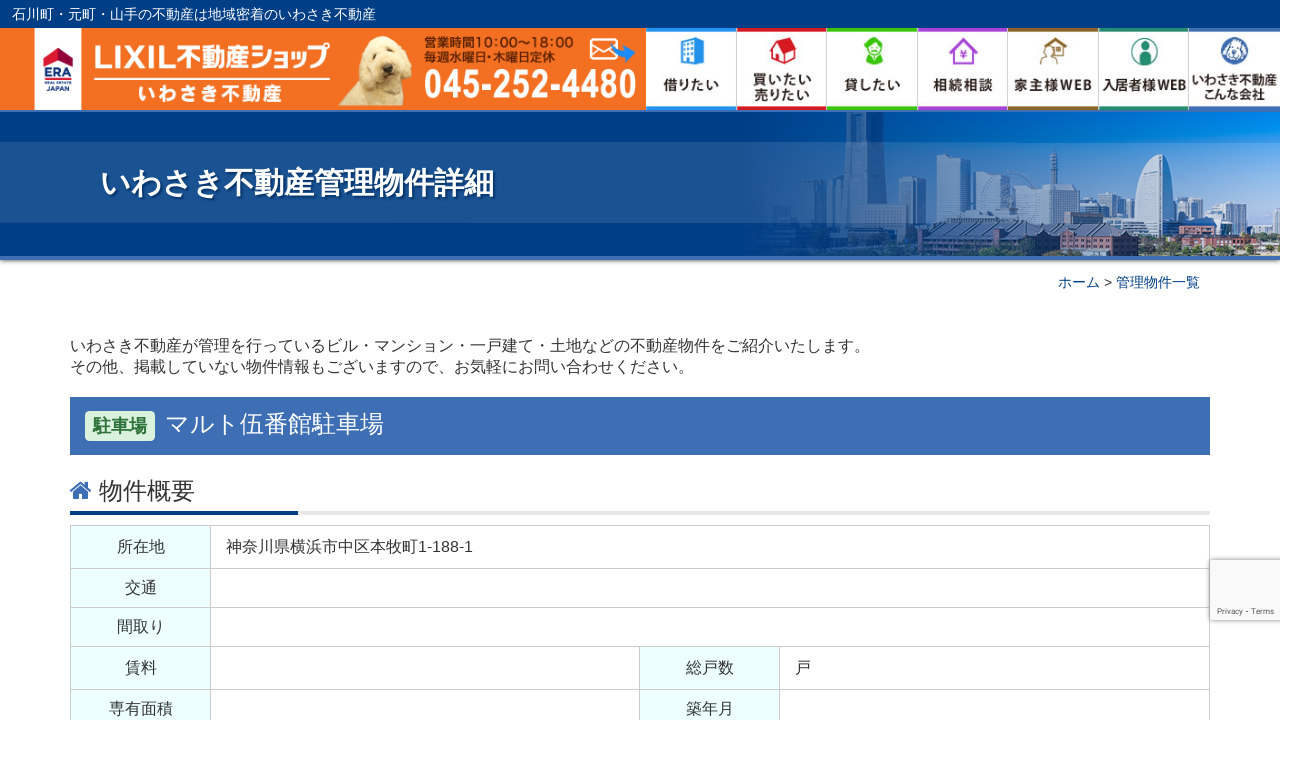

--- FILE ---
content_type: text/html; charset=UTF-8
request_url: https://www.iwasaki-realestate.com/property/%E3%83%9E%E3%83%AB%E3%83%88%E4%BC%8D%E7%95%AA%E9%A4%A8%E9%A7%90%E8%BB%8A%E5%A0%B4/
body_size: 7487
content:
<!DOCTYPE html>
<html lang="ja">
<head>
	<meta charset="utf-8">
	<meta http-equiv="X-UA-Compatible" content="IE=edge">
	<meta name="viewport" content="width=device-width, initial-scale=1">
	<meta name="description" content="">
	<meta name="author" content="">
	<meta name="format-detection" content="telephone=no">
	<title></title>
	<!-- HTML5 Shim and Respond.js IE8 support of HTML5 elements and media queries -->
	<!-- WARNING: Respond.js doesn't work if you view the page via file:// -->
	<!--[if lt IE 9]>
		<script src="//oss.maxcdn.com/libs/html5shiv/3.7.0/html5shiv.js"></script>
		<script src="//oss.maxcdn.com/libs/respond.js/1.4.2/respond.min.js"></script>
	<![endif]-->
<!-- Google tag (gtag.js) -->
<script async src="https://www.googletagmanager.com/gtag/js?id=G-EVN6NGBHS5"></script>
<script>
  window.dataLayer = window.dataLayer || [];
  function gtag(){dataLayer.push(arguments);}
  gtag('js', new Date());

  gtag('config', 'G-EVN6NGBHS5');
</script>
<!-- Google recaptcha enterprise -->
<script src="https://www.google.com/recaptcha/enterprise.js?render=6LfrORorAAAAALL-Vf74vHJEu1QNYJylKbeP2wI3"></script>
<script>
  function onClick(e) {
    e.preventDefault();
    grecaptcha.enterprise.ready(async () => {
      const token = await grecaptcha.enterprise.execute('6LfrORorAAAAALL-Vf74vHJEu1QNYJylKbeP2wI3', {action: 'LOGIN'});
    });
  }
</script>
	<link href="https://cdnjs.cloudflare.com/ajax/libs/lightbox2/2.7.1/css/lightbox.css" rel="stylesheet">
	<script src="https://code.jquery.com/jquery-1.12.4.min.js" type="text/javascript"></script>
	<script src="https://cdnjs.cloudflare.com/ajax/libs/lightbox2/2.7.1/js/lightbox.min.js" type="text/javascript"></script>
	<link rel='dns-prefetch' href='//ajax.googleapis.com' />
<link rel='dns-prefetch' href='//maps.google.com' />
<link rel='dns-prefetch' href='//maxcdn.bootstrapcdn.com' />
<link rel='dns-prefetch' href='//s.w.org' />
		<script type="text/javascript">
			window._wpemojiSettings = {"baseUrl":"https:\/\/s.w.org\/images\/core\/emoji\/2.4\/72x72\/","ext":".png","svgUrl":"https:\/\/s.w.org\/images\/core\/emoji\/2.4\/svg\/","svgExt":".svg","source":{"concatemoji":"https:\/\/www.iwasaki-realestate.com\/wp-includes\/js\/wp-emoji-release.min.js?ver=4.9.4"}};
			!function(a,b,c){function d(a,b){var c=String.fromCharCode;l.clearRect(0,0,k.width,k.height),l.fillText(c.apply(this,a),0,0);var d=k.toDataURL();l.clearRect(0,0,k.width,k.height),l.fillText(c.apply(this,b),0,0);var e=k.toDataURL();return d===e}function e(a){var b;if(!l||!l.fillText)return!1;switch(l.textBaseline="top",l.font="600 32px Arial",a){case"flag":return!(b=d([55356,56826,55356,56819],[55356,56826,8203,55356,56819]))&&(b=d([55356,57332,56128,56423,56128,56418,56128,56421,56128,56430,56128,56423,56128,56447],[55356,57332,8203,56128,56423,8203,56128,56418,8203,56128,56421,8203,56128,56430,8203,56128,56423,8203,56128,56447]),!b);case"emoji":return b=d([55357,56692,8205,9792,65039],[55357,56692,8203,9792,65039]),!b}return!1}function f(a){var c=b.createElement("script");c.src=a,c.defer=c.type="text/javascript",b.getElementsByTagName("head")[0].appendChild(c)}var g,h,i,j,k=b.createElement("canvas"),l=k.getContext&&k.getContext("2d");for(j=Array("flag","emoji"),c.supports={everything:!0,everythingExceptFlag:!0},i=0;i<j.length;i++)c.supports[j[i]]=e(j[i]),c.supports.everything=c.supports.everything&&c.supports[j[i]],"flag"!==j[i]&&(c.supports.everythingExceptFlag=c.supports.everythingExceptFlag&&c.supports[j[i]]);c.supports.everythingExceptFlag=c.supports.everythingExceptFlag&&!c.supports.flag,c.DOMReady=!1,c.readyCallback=function(){c.DOMReady=!0},c.supports.everything||(h=function(){c.readyCallback()},b.addEventListener?(b.addEventListener("DOMContentLoaded",h,!1),a.addEventListener("load",h,!1)):(a.attachEvent("onload",h),b.attachEvent("onreadystatechange",function(){"complete"===b.readyState&&c.readyCallback()})),g=c.source||{},g.concatemoji?f(g.concatemoji):g.wpemoji&&g.twemoji&&(f(g.twemoji),f(g.wpemoji)))}(window,document,window._wpemojiSettings);
		</script>
		<style type="text/css">
img.wp-smiley,
img.emoji {
	display: inline !important;
	border: none !important;
	box-shadow: none !important;
	height: 1em !important;
	width: 1em !important;
	margin: 0 .07em !important;
	vertical-align: -0.1em !important;
	background: none !important;
	padding: 0 !important;
}
</style>
<link rel='stylesheet' id='contact-form-7-confirm-css'  href='https://www.iwasaki-realestate.com/wp-content/plugins/contact-form-7-add-confirm/includes/css/styles.css?ver=5.1' type='text/css' media='all' />
<link rel='stylesheet' id='rs-plugin-settings-css'  href='https://www.iwasaki-realestate.com/wp-content/plugins/revslider/public/assets/css/settings.css?ver=5.0.4' type='text/css' media='all' />
<style id='rs-plugin-settings-inline-css' type='text/css'>
.tp-caption a{color:#ff7302;text-shadow:none;-webkit-transition:all 0.2s ease-out;-moz-transition:all 0.2s ease-out;-o-transition:all 0.2s ease-out;-ms-transition:all 0.2s ease-out}.tp-caption a:hover{color:#ffa902}
</style>
<link rel='stylesheet' id='boostrap-css'  href='https://www.iwasaki-realestate.com/wp-content/themes/iwasaki_re/css/bootstrap.min.css?ver=4.9.4' type='text/css' media='all' />
<link rel='stylesheet' id='font-awesome-css'  href='//maxcdn.bootstrapcdn.com/font-awesome/4.5.0/css/font-awesome.min.css?ver=4.9.4' type='text/css' media='all' />
<link rel='stylesheet' id='bubble-css'  href='https://www.iwasaki-realestate.com/wp-content/themes/iwasaki_re/css/bubble.css?ver=4.9.4' type='text/css' media='all' />
<link rel='stylesheet' id='import-css'  href='https://www.iwasaki-realestate.com/wp-content/themes/iwasaki_re/css/import.css?ver=4.9.4' type='text/css' media='all' />
<link rel='stylesheet' id='style_bukken-css'  href='https://www.iwasaki-realestate.com/wp-content/themes/iwasaki_re/css/style_bukken.css?ver=4.9.4' type='text/css' media='all' />
<link rel='stylesheet' id='animate-css'  href='https://www.iwasaki-realestate.com/wp-content/themes/iwasaki_re/css/animate.min.css' type='text/css' media='all' />
<link rel='stylesheet' id='magnific-popup-css'  href='https://www.iwasaki-realestate.com/wp-content/themes/iwasaki_re/css/magnific-popup.css?ver=4.9.4' type='text/css' media='all' />
<script type='text/javascript' src='//ajax.googleapis.com/ajax/libs/jquery/2.1.3/jquery.min.js?ver=2.1.3'></script>
<script type='text/javascript' src='https://www.iwasaki-realestate.com/wp-content/plugins/revslider/public/assets/js/jquery.themepunch.tools.min.js?ver=5.0.4'></script>
<script type='text/javascript' src='https://www.iwasaki-realestate.com/wp-content/plugins/revslider/public/assets/js/jquery.themepunch.revolution.min.js?ver=5.0.4'></script>
<link rel='https://api.w.org/' href='https://www.iwasaki-realestate.com/wp-json/' />
<link rel="EditURI" type="application/rsd+xml" title="RSD" href="https://www.iwasaki-realestate.com/xmlrpc.php?rsd" />
<link rel="wlwmanifest" type="application/wlwmanifest+xml" href="https://www.iwasaki-realestate.com/wp-includes/wlwmanifest.xml" /> 
<link rel='prev' title='マルト伍番館' href='https://www.iwasaki-realestate.com/property/%e3%83%9e%e3%83%ab%e3%83%88%e4%bc%8d%e7%95%aa%e9%a4%a8/' />
<link rel='next' title='マルト十番館' href='https://www.iwasaki-realestate.com/property/%e3%83%9e%e3%83%ab%e3%83%88%e5%8d%81%e7%95%aa%e9%a4%a8/' />
<meta name="generator" content="WordPress 4.9.4" />
<link rel="canonical" href="https://www.iwasaki-realestate.com/property/%e3%83%9e%e3%83%ab%e3%83%88%e4%bc%8d%e7%95%aa%e9%a4%a8%e9%a7%90%e8%bb%8a%e5%a0%b4/" />
<link rel='shortlink' href='https://www.iwasaki-realestate.com/?p=1589' />
<link rel="alternate" type="application/json+oembed" href="https://www.iwasaki-realestate.com/wp-json/oembed/1.0/embed?url=https%3A%2F%2Fwww.iwasaki-realestate.com%2Fproperty%2F%25e3%2583%259e%25e3%2583%25ab%25e3%2583%2588%25e4%25bc%258d%25e7%2595%25aa%25e9%25a4%25a8%25e9%25a7%2590%25e8%25bb%258a%25e5%25a0%25b4%2F" />
<link rel="alternate" type="text/xml+oembed" href="https://www.iwasaki-realestate.com/wp-json/oembed/1.0/embed?url=https%3A%2F%2Fwww.iwasaki-realestate.com%2Fproperty%2F%25e3%2583%259e%25e3%2583%25ab%25e3%2583%2588%25e4%25bc%258d%25e7%2595%25aa%25e9%25a4%25a8%25e9%25a7%2590%25e8%25bb%258a%25e5%25a0%25b4%2F&#038;format=xml" />
	<style type="text/css">
		div.wpcf7 .screen-reader-response {
			position: absolute;
			overflow: hidden;
			clip: rect(1px, 1px, 1px, 1px);
			height: 1px;
			width: 1px;
			margin: 0;
			padding: 0;
			border: 0;
		}

		div.wpcf7 .form-inline img.ajax-loader {
			display: inline;
		}

		div.wpcf7 .ajax-loader {
			visibility: hidden;
			display: inline-block;
			background-image: url('https://www.iwasaki-realestate.com/wp-content/plugins/contact-form-7/images/ajax-loader.gif');
			width: 16px;
			height: 16px;
			border: none;
			padding: 0;
			margin: 0 0 0 4px;
			vertical-align: middle;
		}

		div.wpcf7 .ajax-loader.is-active {
			visibility: visible;
		}

		div.wpcf7 div.ajax-error {
			display: none;
		}

		div.wpcf7 .wpcf7-display-none {
			display: none;
		}

		div.wpcf7 .placeheld {
			color: #888;
		}

		div.wpcf7 .wpcf7-recaptcha iframe {
			margin-bottom: 0;
		}

		div.wpcf7 input[type="file"] {
			cursor: pointer;
		}

		div.wpcf7 input[type="file"]:disabled {
			cursor: default;
		}

		div.wpcf7 .form-inline .form-group {
			max-width: 250px;
		}

		div.wpcf7 .input-group-addon img {
			height: 100%;
			width: auto;
			max-width: none !important;
			border-radius: 5px;
		}

		div.wpcf7 .input-group-addon.input-group-has-image {
			padding: 0;
		}
	</style>
	<meta name="generator" content="Powered by Slider Revolution 5.0.4 - responsive, Mobile-Friendly Slider Plugin for WordPress with comfortable drag and drop interface." />
<link rel="icon" href="https://www.iwasaki-realestate.com/wp-content/uploads/2025/01/cropped-dogfav-32x32.png" sizes="32x32" />
<link rel="icon" href="https://www.iwasaki-realestate.com/wp-content/uploads/2025/01/cropped-dogfav-192x192.png" sizes="192x192" />
<link rel="apple-touch-icon-precomposed" href="https://www.iwasaki-realestate.com/wp-content/uploads/2025/01/cropped-dogfav-180x180.png" />
<meta name="msapplication-TileImage" content="https://www.iwasaki-realestate.com/wp-content/uploads/2025/01/cropped-dogfav-270x270.png" />
</head>
<body>
	<section id="head_wrap">
		<div class="head_bar hidden-xs hidden-sm">
			<div class="row">
				<div class="col-xs-12">
					<h1 class="head-text">石川町・元町・山手の不動産は地域密着のいわさき不動産</h1>
				</div>
			</div>
		</div>
		<div class="container-fluid head_content hidden-xs hidden-sm">
			<div class="row">
				<div class="col-xs-12">					
					<div class="head_menu">
						<div class="head_left">
							<a href="https://www.iwasaki-realestate.com/">
								<img src="https://www.iwasaki-realestate.com/wp-content/themes/iwasaki_re/images/l_logo.png" alt="いわさき不動産" class="img-responsive">
							</a>
							<a href="https://www.iwasaki-realestate.com/contact">
								<img src="https://www.iwasaki-realestate.com/wp-content/themes/iwasaki_re/images/btn_inq.png" alt="お問い合わせ" class="img-responsive pc-inq">
							</a>
						</div>
						<div class="head_right">
							<ul>
								<li>
									<a href="https://iwasaki.rent-spr.com/rent_s" target="_blank">
										<img src="https://www.iwasaki-realestate.com/wp-content/themes/iwasaki_re/images/mn_btn1.jpg" alt="借りたい" class="img-responsive">
									</a>
								</li>
								<li>
									<a href="https://www.iwasaki-realestate.com/kounyu/">
										<img src="https://www.iwasaki-realestate.com/wp-content/themes/iwasaki_re/images/mn_btn2.jpg" alt="買いたい・売りたい" class="img-responsive">
									</a>
								</li>
								<li>
									<a href="https://www.iwasaki-realestate.com/owner/">
										<img src="https://www.iwasaki-realestate.com/wp-content/themes/iwasaki_re/images/mn_btn3.jpg" alt="貸したい" class="img-responsive">
									</a>
								</li>
								<li>
									<a href="https://www.iwasaki-realestate.com/souzoku/">
										<img src="https://www.iwasaki-realestate.com/wp-content/themes/iwasaki_re/images/mn_btn4.jpg" alt="相続" class="img-responsive">
									</a>
								</li>
								<li>
									<a href="https://owners.c-estate.com/service/login/login.asp" target="_blank">
										<img src="https://www.iwasaki-realestate.com/wp-content/themes/iwasaki_re/images/mn_btn6.jpg" alt="家主様WEB" class="img-responsive">
									</a>
								</li>
								<li>
									<a href="https://www.iwasaki-realestate.com/nyukyo/">
										<img src="https://www.iwasaki-realestate.com/wp-content/themes/iwasaki_re/images/mn_btn7.jpg" alt="入居者様WEB" class="img-responsive">
									</a>
								</li>
								<li>
									<a href="https://www.iwasaki-realestate.com/company/">
										<img src="https://www.iwasaki-realestate.com/wp-content/themes/iwasaki_re/images/mn_btn5.jpg" alt="会社案内" class="img-responsive">
									</a>
								</li>
							</ul>
						</div>
					</div>
				</div>
			</div>
		</div>

<!--xsメニューここから-->
		 <div class="container head_content xs_head visible-xs visible-sm">
		 	<a href="https://www.iwasaki-realestate.com/">
				<img src="https://www.iwasaki-realestate.com/wp-content/themes/iwasaki_re/images/l_logo.png" alt="いわさき不動産" class="img-responsive xsm_img">
			</a>
			<div class="drawer">
				<div class="row mt20">
					<div class="col-xs-12 col-sm-5">	
						<img src="https://www.iwasaki-realestate.com/wp-content/themes/iwasaki_re/images/btn_inq_xs.png" alt="お問い合わせ" class="img-responsive">
					</div>
					<div class="col-xs-6 col-sm-3 mt10" align="center">
						<div class="xs-inq">
							<a href="tel:0452524480">
								<img src="https://www.iwasaki-realestate.com/wp-content/themes/iwasaki_re/images/btn_inq_tel.png" alt="お問い合わせ" class="img-responsive">
							</a>
						</div>
					</div>
					<div class="col-xs-6 col-sm-3 mt10" align="center">
						<div class="xs-inq">
							<a href="https://www.iwasaki-realestate.com/contact">
								<img src="https://www.iwasaki-realestate.com/wp-content/themes/iwasaki_re/images/btn_inq_mail.png" alt="お問い合わせ" class="img-responsive">
							</a>
						</div>
					</div>
				</div>
				<div class="row mt20">
					<div class="col-xs-12">
						<ul class="big-list">
							<li>
								<a href="https://iwasaki.rent-spr.com/rent_s" target="_blank">
									<img src="https://www.iwasaki-realestate.com/wp-content/themes/iwasaki_re/images/mn_btn1.jpg" alt="借りたい" class="img-responsive">
								</a>
							</li>
							<li>
								<a href="https://www.iwasaki-realestate.com/kounyu/">
									<img src="https://www.iwasaki-realestate.com/wp-content/themes/iwasaki_re/images/mn_btn2.jpg" alt="買いたい・売りたい" class="img-responsive">
								</a>
							</li>
							<li>
								<a href="https://www.iwasaki-realestate.com/owner/">
									<img src="https://www.iwasaki-realestate.com/wp-content/themes/iwasaki_re/images/mn_btn3.jpg" alt="貸したい" class="img-responsive">
								</a>
							</li>
							<li>
								<a href="https://www.iwasaki-realestate.com/souzoku/">
									<img src="https://www.iwasaki-realestate.com/wp-content/themes/iwasaki_re/images/mn_btn4.jpg" alt="相続" class="img-responsive">
								</a>
							</li>
							<li>
								<a href="https://owners.c-estate.com/service/login/login.asp" target="_blank">
									<img src="https://www.iwasaki-realestate.com/wp-content/themes/iwasaki_re/images/mn_btn6.jpg" alt="家主様WEB" class="img-responsive">
								</a>
							</li>
							<li>
								<a href="https://www.iwasaki-realestate.com/nyukyo/">
									<img src="https://www.iwasaki-realestate.com/wp-content/themes/iwasaki_re/images/mn_btn7.jpg" alt="入居者様WEB" class="img-responsive">
								</a>
							</li>
							<li>
								<a href="https://www.iwasaki-realestate.com/company/">
									<img src="https://www.iwasaki-realestate.com/wp-content/themes/iwasaki_re/images/mn_btn5.jpg" alt="会社案内" class="img-responsive">
								</a>
							</li>
						</ul>
					</div>
				</div>
				<div class="row">
					<div class="col-xs-12">
						<div class="hdxs_waku">
							<a href="https://www.iwasaki-realestate.com/">
								<h3 class="pl15"><i class="fa fa-paw" aria-hidden="true"></i> HOME</h3>
							</a>
						</div>
						<div class="hdxs_waku">
							<a href="https://iwasaki.rent-spr.com/rent_s" target="_blank">
								<h3><img src="https://www.iwasaki-realestate.com/wp-content/themes/iwasaki_re/images/m_icon1.png" alt="借りたい"> 借りたい</h3>
							</a>
						</div>
						<div class="hdxs_waku">
							<a href="https://www.iwasaki-realestate.com/kounyu/" class="pointup">
								<h3><img src="https://www.iwasaki-realestate.com/wp-content/themes/iwasaki_re/images/m_icon2.png" alt="買いたい・売りたい"> 買いたい・売りたい</h3>
							</a>
							<hr>
							<ul class="hdxs_ul">
								<a href="https://www.iwasaki-realestate.com/k-kachi">
									<li>
										<i class="fa fa-paw" aria-hidden="true"></i> セルフィンで資産価値チェック
									</li>
								</a>
								<a href="https://self-in.net/slp/index.php?id=yokohama-naka01" target="_blank">
									<li>
										<i class="fa fa-paw" aria-hidden="true"></i> セルフィン
									</li>
								</a>
								<a href="https://www.iwasaki-realestate.com/k-syoukai">
									<li>
										<i class="fa fa-paw" aria-hidden="true"></i> 物件提案ロボで物件紹介
									</li>
								</a>
								<a href="https://self-in.net/rlp/index.php?id=yokohama-naka01" target="_blank">
									<li>
										<i class="fa fa-paw" aria-hidden="true"></i> 物件提案ロボ
									</li>
								</a>
								<a href="https://self-in.net/llp/index.php?id=yokohama-naka01" target="_blank">
									<li>
										<i class="fa fa-paw" aria-hidden="true"></i> 土地情報ロボ
									</li>
								</a>
								<a href="https://self-in.com/yokohama-naka01/mdb" target="_blank">
									<li>
										<i class="fa fa-paw" aria-hidden="true"></i> 全国マンションデータベース
									</li>
								</a>								
								<a href="https://www.iwasaki-realestate.com/kounyunagare/">
									<li>
										<i class="fa fa-paw" aria-hidden="true"></i> 購入の流れ
									</li>
								</a>
								<a href="https://self-in.com/yokohama-naka01/ai" target="_blank">
									<li>
										<i class="fa fa-paw" aria-hidden="true"></i> AIマンション査定
									</li>
								</a>
								<a href="https://self-in.net/olp/index.php?id=yokohama-naka01" target="_blank">
									<li>
										<i class="fa fa-paw" aria-hidden="true"></i> オーナーコネクト
									</li>
								</a>								
							</ul>
						</div>
						<div class="hdxs_waku">
							<a href="https://www.iwasaki-realestate.com/owner/" class="pointup">
								<h3><img src="https://www.iwasaki-realestate.com/wp-content/themes/iwasaki_re/images/m_icon3.png" alt="貸したい"> 貸したい</h3>
							</a>
							<hr>
							<ul class="hdxs_ul">
								<a href="https://www.iwasaki-realestate.com/komarigoto/">
									<li>									
										<i class="fa fa-paw" aria-hidden="true"></i> 不動産のお困り事									
									</li>
								</a>
								<a href="https://www.iwasaki-realestate.com/o_kushitsu/">
									<li>
										<i class="fa fa-paw" aria-hidden="true"></i> 空室対策
									</li>
								</a>
								<a href="https://www.iwasaki-realestate.com/o_kushitsu?id=link_zero">
									<li>
										<i class="fa fa-paw" aria-hidden="true"></i> ゼロ賃プラン
									</li>
								</a>
								<a href="https://www.iwasaki-realestate.com/o_kushitsu?id=link_reform">
									<li>
										<i class="fa fa-paw" aria-hidden="true"></i> リフォーム・リノベーション
									</li>
								</a>
								<a href="https://www.iwasaki-realestate.com/kaiketsu/">
									<li>
										<i class="fa fa-paw" aria-hidden="true"></i> お悩み解決事例
									</li>
								</a>
								<a href="https://www.iwasaki-realestate.com/satei/">
									<li>
										<i class="fa fa-paw" aria-hidden="true"></i> 不動産の価値を知りたい
									</li>
								</a>
								<a href="https://www.iwasaki-realestate.com/owner?id=link_kanri">
									<li>
										<i class="fa fa-paw" aria-hidden="true"></i> いわさき不動産管理業務内容
									</li>
								</a>
								<a href="https://www.iwasaki-realestate.com/owner?id=link_ow-info">
									<li>
										<i class="fa fa-paw" aria-hidden="true"></i> オーナー様向け情報
									</li>
								</a>
								<a href="https://www.iwasaki-realestate.com/satei?id=link_selfin">
									<li>
										<i class="fa fa-paw" aria-hidden="true"></i> 不動産無料査定
									</li>
								</a>
							</ul>
						</div>
						<div class="hdxs_waku">
							<a href="https://www.iwasaki-realestate.com/souzoku/">
								<h3><img src="https://www.iwasaki-realestate.com/wp-content/themes/iwasaki_re/images/m_icon4.png" alt="相続相談"> 相続相談</h3>
							</a>
						</div>
						<div class="hdxs_waku">
							<a href="https://owners.c-estate.com/service/login/login.asp" target="_blank">
								<h3><img src="https://www.iwasaki-realestate.com/wp-content/themes/iwasaki_re/images/m_icon5.png" alt="家主様WEB"> 家主様WEB</h3>
							</a>
						</div>
						<div class="hdxs_waku">
							<a href="https://www.iwasaki-realestate.com/nyukyo/">
								<h3><img src="https://www.iwasaki-realestate.com/wp-content/themes/iwasaki_re/images/m_icon6.png" alt="入居者様WEB"> 入居者様WEB</h3>
							</a>
						</div>
						<div class="hdxs_waku">
							<a href="https://www.iwasaki-realestate.com/company/" class="pointup">
								<h3><img src="https://www.iwasaki-realestate.com/wp-content/themes/iwasaki_re/images/dog.png" alt="いわさき不動産こんな会社"> いわさき不動産こんな会社</h3>
							</a>
							<hr>
							<ul class="hdxs_ul">
								<a href="https://www.iwasaki-realestate.com/personnel/">
									<li>
										<i class="fa fa-paw" aria-hidden="true"></i> スタッフ紹介
									</li>
								</a>	
								<a href="https://www.iwasaki-realestate.com/property/">
									<li>
										<i class="fa fa-paw" aria-hidden="true"></i> いわさき不動産の管理物件
									</li>
								</a>
								<a href="https://www.iwasaki-realestate.com/smiles/">
									<li>
										<i class="fa fa-paw" aria-hidden="true"></i> 笑顔充満
									</li>
								</a>						
								<a href="https://www.iwasaki-realestate.com/towninfo/">
									<li>
										<i class="fa fa-paw" aria-hidden="true"></i> タウン情報
									</li>
								</a>			
								<a href="https://www.iwasaki-realestate.com/topics/">
									<li>
										<i class="fa fa-paw" aria-hidden="true"></i> お知らせ・ブログ
									</li>
								</a>
								<a href="https://www.iwasaki-realestate.com/iwasakitsushin/">
									<li>
										<i class="fa fa-paw" aria-hidden="true"></i> いわさき通信
									</li>
								</a>
								<a href="https://www.iwasaki-realestate.com/seminarinfo/">
									<li>
										<i class="fa fa-paw" aria-hidden="true"></i> セミナー
									</li>
								</a>
								<a href="https://www.iwasaki-realestate.com/nyukyo/">
									<li>
										<i class="fa fa-paw" aria-hidden="true"></i> ご入居者様
									</li>
								</a>
								<a href="https://airrsv.net/iwasakirealestate/calendar" target="_blank">
									<li>
										<i class="fa fa-paw" aria-hidden="true"></i> IT内見・来店ご予約
									</li>
								</a>
							</ul>
						</div>
						<div class="hdxs_waku">
							<a href="https://www.iwasaki-realestate.com/saiyou/">
								<h3 class="pl15"><i class="fa fa-paw" aria-hidden="true"></i> 採用情報</h3>
							</a>
						</div>
						<div class="hdxs_waku">
							<a href="https://www.iwasaki-realestate.com/contact/">
								<h3 class="pl15"><i class="fa fa-paw" aria-hidden="true"></i> お問い合わせ</h3>
							</a>
						</div>
					</div>
				</div>
			
				<div class="drbtn">
					<div class="hambarg"></div>
					<div class="hambarg"></div>
					<div class="hambarg"></div>
					<span class="mnu">MENU</span>
					<span class="cls">CLOSE</span>
				</div>
			</div>
		</div>
<!--xsメニューここまで-->
		
	</section>


<div class="page_title">
	<div class="p_text">
		<h2>いわさき不動産管理物件詳細</h2>
	</div>
</div>

	<div class="container">
		<div class="row mt10">
			<div class="col-xs-12">
				<div class="breadcrumbs">
					<div class="text-right">
						<a href="https://www.iwasaki-realestate.com/">ホーム</a> &gt; <a href="https://www.iwasaki-realestate.com/property/">管理物件一覧</a>
					</div>
				</div>
			</div>
		</div>
	</div>

	<div class="container"><!--container-->
		<div class="row mt40">
			<div class="col-xs-12">
				<p>いわさき不動産が管理を行っているビル・マンション・一戸建て・土地などの不動産物件をご紹介いたします。<br>その他、掲載していない物件情報もございますので、お気軽にお問い合わせください。</p>
			</div>
		</div>

<!-- 		<div class="row">
			<div class="col-xs-12">
				<a href="https://www.iwasaki-realestate.com/o_login" class="btn btn-default btn-lg btn-blueck btn-arrow-right pull-right">オーナー様専用ログイン</a>
			</div>
		</div>
 -->
		<div class="row mt10">
			<div class="col-xs-12">
				<h3 class="midashi_5-2"><span class="label label-success">駐車場</span>マルト伍番館駐車場</h3>
			</div>
		</div>

		<div class="row kb_img">
			
			<!--パースイメージに画像がない時は非表示終了-->

		</div>

		<div class="row">
			<div class="col-xs-12">
				<h3 class="midashi_3-2"><i class="fa fa-home"></i> 物件概要</h3>
			</div>
			<div class="col-xs-12 k_bu">
		      <table class="table table-bordered th_col">
		        <tbody>
		          <tr>
		            <th>所在地</th>
		            <td colspan="3">神奈川県横浜市中区本牧町1-188-1</td>
		          </tr>
		          <tr>
		            <th>交通</th>
		            <td colspan="3">
				        				        		            </td>
		          </tr>
		          <tr>
		            <th>間取り</th>
		            <td colspan="3"></td>
	              </tr>
		          <tr>
		            <th>賃料</th>
		            <td></td>
		            <th>総戸数</th>
		            <td>戸</td>
		          </tr>
		          <tr>
		          	<th>専有面積</th>
		            <td></td>
		            <th>築年月</th>
		            <td></td>
		          </tr>
		          <tr>
		            <th>構造</th>
		            <td></td>
		            <th>規模</th>
		            <td>階建</td>
		          </tr>
		          <tr>
		            <th>設備・仕様</th>
		            <td colspan="3">
		            			        	</td>
	              </tr>
	              <tr>
		            <th>周辺環境</th>
		            <td colspan="3"></td>
	              </tr>
		        </tbody>
		      </table>
			</div>
		</div>
		<div class="row">
			<div class="col-xs-12">
				<h3 class="midashi_3-2"><i class="fa fa-map-marker"></i> 物件地図</h3>
			</div>
			<div class="col-xs-12">
				<div class="kb_map acf-map">
					<div class="marker" data-lat="35.42844220000001" data-lng="139.6567876"></div>
<!-- 
					<iframe src="https://www.google.com/maps/embed?pb=!1m18!1m12!1m3!1d1625.6027110154566!2d139.6419506582032!3d35.42494099506366!2m3!1f0!2f0!3f0!3m2!1i1024!2i768!4f13.1!3m3!1m2!1s0x60185cd0840b85e1%3A0xfaecf29454b05444!2z44CSMjMxLTA4Mzkg56We5aWI5bed55yM5qiq5rWc5biC5Lit5Yy65Luy5bC-5Y-w77yW77yV4oiS77yR77yW!5e0!3m2!1sja!2sjp!4v1526352082612" width="1000" height="420" frameborder="0" style="border:0" allowfullscreen></iframe>
 -->
				</div>
			</div>
		</div>
	 <div class="container mb20">
	 	<section id="toilink_wrap">
			<div class="row">
				<div class="col-xs-12">
					<div class="toilink_box">
						<img src="https://www.iwasaki-realestate.com/wp-content/themes/iwasaki_re/images/toi-17.png" alt="満室でもお問い合わせください。空室が出たらすぐにお知らせいたします！" class="img-responsive simg17">
						<img src="https://www.iwasaki-realestate.com/wp-content/themes/iwasaki_re/images/toi-12.png" alt="お気軽にお問い合わせください" class="img-responsive simg12">
						<!-- <img src="https://www.iwasaki-realestate.com/wp-content/themes/iwasaki_re/images/toi-15.png" alt="看板犬のリッチーです！" class="img-responsive simg15"> -->
						<img src="https://www.iwasaki-realestate.com/wp-content/themes/iwasaki_re/images/toi-16.png" alt="提案いたします。" class="img-responsive simg16 hidden-xs">
						<div class="inq-link">
							<a href="tel:0452524480">
								<img src="https://www.iwasaki-realestate.com/wp-content/themes/iwasaki_re/images/toi-13.png" alt="お電話ください！" class="img-responsive simg13">
							</a>
							<a href="https://www.iwasaki-realestate.com/contact">
								<img src="https://www.iwasaki-realestate.com/wp-content/themes/iwasaki_re/images/toi-14.png" alt="お問い合わせはこちらから" class="img-responsive simg14">
							</a>
						</div>
						
					</div>
				</div>
			</div>
		</section>
	</div> 

		<div class="row" id="owner_area">
			<div class="col-xs-12">
<!-- 		<div class="row">
			<div class="col-xs-12">
				<a href="https://www.iwasaki-realestate.com/o_login" class="btn btn-default btn-lg btn-blueck btn-arrow-right pull-right">オーナー様専用ログイン</a>
			</div>
		</div> -->
			</div>
		</div>

	</div>




	
</div>
<p class="pagetop"><a href="#wrap"><i class="fa fa-arrow-circle-up fa-2x"></i></a></p>
<footer id="footer">
	<div class="foot_bar"></div>
	<div class="container-fluid foot_sitemap">
		<!-- <div class="container"> -->
			<div class="row mt40">
				<div class="col-xs-12 col-md-12 mb10">
					<div class="ft_flx">
						<div class="ft_itm ft_btn">
					<a href="https://iwasaki.rent-spr.com/rent_s" target="_blank" class="btn btn-default btn-lg btn-arrow-right ft_ibtn">
								<img src="https://www.iwasaki-realestate.com/wp-content/themes/iwasaki_re/images/m_icon1.png" alt="借りたい"> 借りたい
							</a>
							<a href="https://www.iwasaki-realestate.com/souzoku/" class="btn btn-default btn-lg btn-arrow-right ft_ibtn">
								<img src="https://www.iwasaki-realestate.com/wp-content/themes/iwasaki_re/images/m_icon4.png" alt="相続相談"> 相続相談
							</a><br class="visible-sm">
							<a href="https://owners.c-estate.com/service/login/login.asp" target="_blank" class="btn btn-default btn-lg btn-arrow-right ft_ibtn">
								<img src="https://www.iwasaki-realestate.com/wp-content/themes/iwasaki_re/images/m_icon5.png" alt="家主様WEB"> 家主様WEB
							</a>
							<a href="https://www.iwasaki-realestate.com/nyukyo/" class="btn btn-default btn-lg btn-arrow-right ft_ibtn">
								<img src="https://www.iwasaki-realestate.com/wp-content/themes/iwasaki_re/images/m_icon6.png" alt="入居者様WEB"> 入居者様WEB
							</a>
						</div>
					</div>
				</div>
			</div>

			<div class="row mt10">
				<div class="col-xs-12 col-md-12 mb10">
					<div class="ft_flx">
						<div class="ft_itm">
							<a href="https://www.iwasaki-realestate.com/kounyu/" class="pointup">
								<h3 class="text-center"><img src="https://www.iwasaki-realestate.com/wp-content/themes/iwasaki_re/images/m_icon2.png" alt="買いたい・売りたい">買いたい・売りたい <i class="fa fa-chevron-circle-right"></i></h3>
							</a>
							<hr>
							<ul class="ya-ico">
								<a href="https://www.iwasaki-realestate.com/k-kachi">セルフィンで資産価値チェック</a><br>
								<a href="https://self-in.net/slp/index.php?id=yokohama-naka01" target="_blank">セルフィン</a><br>
								<a href="https://www.iwasaki-realestate.com/k-syoukai">物件提案ロボで物件紹介</a><br>
								<a href="https://self-in.net/rlp/index.php?id=yokohama-naka01" target="_blank">物件提案ロボ</a><br>
								<a href="https://self-in.net/llp/index.php?id=yokohama-naka01" target="_blank">土地情報ロボ</a><br>
								<a href="https://self-in.com/yokohama-naka01/mdb" target="_blank">全国マンションデータベース</a><br>				
								<a href="https://www.iwasaki-realestate.com/kounyunagare/">購入の流れ</a><br>
								<a href="https://self-in.com/yokohama-naka01/ai" target="_blank">AIマンション査定</a><br>
								<a href="https://self-in.net/olp/index.php?id=yokohama-naka01" target="_blank">オーナーコネクト</a><br>			
							</ul>
						</div>
						<div class="ft_itm">
							<a href="https://www.iwasaki-realestate.com/owner/" class="pointup">
								<h3 class="text-center"><img src="https://www.iwasaki-realestate.com/wp-content/themes/iwasaki_re/images/m_icon3.png" alt="貸したい"> 貸したい <i class="fa fa-chevron-circle-right"></i></h3>
							</a>
							<hr>
							<ul class="ya-ico">
								<a href="https://www.iwasaki-realestate.com/komarigoto/">不動産のお困り事</a><br>
								<a href="https://www.iwasaki-realestate.com/o_kushitsu/">空室対策</a><br>
								<a href="https://www.iwasaki-realestate.com/o_kushitsu?id=link_zero">ゼロ賃プラン</a><br>
								<a href="https://www.iwasaki-realestate.com/o_kushitsu?id=link_reform">リフォーム・リノベーション</a><br>
								<a href="https://www.iwasaki-realestate.com/kaiketsu/">お悩み解決事例</a><br>	
								<a href="https://www.iwasaki-realestate.com/satei/">不動産の価値を知りたい</a><br>
								<a href="https://www.iwasaki-realestate.com/owner?id=link_kanri">いわさき不動産管理業務内容</a><br>
								<a href="https://www.iwasaki-realestate.com/owner?id=link_ow-info">オーナー様向け情報</a><br>
								<a href="https://www.iwasaki-realestate.com/satei?id=link_selfin">不動産無料査定</a>
							</ul>
						</div>
						<div class="ft_itm">
							<a href="https://www.iwasaki-realestate.com/company/" class="pointup">
								<h3 class="text-center"><img src="https://www.iwasaki-realestate.com/wp-content/themes/iwasaki_re/images/dog.png" alt="いわさき不動産こんな会社"> いわさき不動産こんな会社 <i class="fa fa-chevron-circle-right"></i></h3>
							</a>
							<hr>
							<ul class="ya-ico">	
								<a href="https://www.iwasaki-realestate.com/personnel/">スタッフ紹介</a><br>	
								<!-- <a href="https://www.iwasaki-realestate.com/property/">いわさき不動産の管理物件</a><br>-->
								<a href="https://www.iwasaki-realestate.com/smiles/">笑顔充満</a><br>
								<a href="https://www.iwasaki-realestate.com/voice/">お客様の声</a><br>
								<a href="https://www.iwasaki-realestate.com/towninfo/">タウン情報</a><br>
								<a href="https://www.iwasaki-realestate.com/topics/">お知らせ・ブログ</a><br>
								<a href="https://www.iwasaki-realestate.com/iwasakitsushin/">いわさき通信</a><br>
								<a href="https://www.iwasaki-realestate.com/seminarinfo/">セミナー</a><br>
								<a href="https://www.iwasaki-realestate.com/nyukyo/">ご入居者様</a><br>
								<a href="https://airrsv.net/iwasakirealestate/calendar" target="_blank">IT内見・来店ご予約</a>
							</ul>
						</div>
					</div>
				</div>
			</div>

			<div class="row mt20 ft_libtn">
				<div class="col-xs-12 col-md-12 mb10">
					<div class="ft_flx">
						<div class="ft_itm ft_btn">
							<a href="https://www.iwasaki-realestate.com/saiyou/" class="btn btn-lg btn-default btn-sub btn-arrow-right">
								<i class="fa fa-user"></i> 採用情報
							</a>
							<a href="https://www.iwasaki-realestate.com/privacy/" class="btn btn-lg btn-default btn-sub btn-arrow-right">
								個人情報保護方針
							</a>
							<a href="https://www.iwasaki-realestate.com/customerharassment/" class="btn btn-lg btn-default btn-sub btn-arrow-right">
								カスタマーハラスメント基本方針
							</a>
							<a href="https://www.iwasaki-realestate.com/contact/" class="btn btn-lg btn-default btn-sub btn-arrow-right">
								<i class="fa fa-envelope-o"></i> お問い合わせ
							</a>
						</div>
					</div>
				</div>
			</div>
		<!-- </div> -->
		<div class="container">
			<div class="row">
				<div class="col-xs-12 col-md-12">
					<hr>
					<h3>いわさき不動産はJR根岸線・石川町南口（元町口）より徒歩2分！</h3>
					<p>〒231-0868　横浜市中区石川町2-66  TEL:045-252-4480 FAX:045-252-4475</p>
				</div>
			</div>
		</div>
		<div class="foot-lixil">
			<div class="container foot-logo">
			<a href="https://www.iwasaki-realestate.com/">
				<img src="https://www.iwasaki-realestate.com/wp-content/themes/iwasaki_re/images/foot_logo.png" alt="いわさき不動産" class="img-responsive center-block">
			</a>
			<a href="tel:0452524480">
				<img src="https://www.iwasaki-realestate.com/wp-content/themes/iwasaki_re/images/btn_inq_xs.png" alt="電話する" class="img-responsive center-block" style="margin-top: 11px">
			</a>
			<a href="https://www.iwasaki-realestate.com/contact">
				<img src="https://www.iwasaki-realestate.com/wp-content/themes/iwasaki_re/images/toi-14.png" alt="お問い合わせ" class="img-responsive center-block" style="max-height: 85px; margin-top:5px;">
			</a>
			</div>
		</div>

		<div class="copyright">
			Copyright © 2018 いわさき不動産.
		</div>
	</div>

</footer>
<script type='text/javascript'>
/* <![CDATA[ */
var wpcf7 = {"apiSettings":{"root":"https:\/\/www.iwasaki-realestate.com\/wp-json\/contact-form-7\/v1","namespace":"contact-form-7\/v1"},"recaptcha":{"messages":{"empty":"\u3042\u306a\u305f\u304c\u30ed\u30dc\u30c3\u30c8\u3067\u306f\u306a\u3044\u3053\u3068\u3092\u8a3c\u660e\u3057\u3066\u304f\u3060\u3055\u3044\u3002"}}};
/* ]]> */
</script>
<script type='text/javascript' src='https://www.iwasaki-realestate.com/wp-content/plugins/contact-form-7/includes/js/scripts.js?ver=5.0.1'></script>
<script type='text/javascript' src='https://www.iwasaki-realestate.com/wp-includes/js/jquery/jquery.form.min.js?ver=4.2.1'></script>
<script type='text/javascript' src='https://www.iwasaki-realestate.com/wp-content/plugins/bootstrap-for-contact-form-7/assets/dist/js/scripts.min.js?ver=1.4.6'></script>
<script type='text/javascript' src='https://www.iwasaki-realestate.com/wp-content/plugins/contact-form-7-add-confirm/includes/js/scripts.js?ver=5.1'></script>
<script type='text/javascript' src='https://www.iwasaki-realestate.com/wp-content/themes/iwasaki_re/js/bootstrap.min.js'></script>
<script type='text/javascript' src='https://www.iwasaki-realestate.com/wp-content/themes/iwasaki_re/js/bukken.js'></script>
<script type='text/javascript' src='https://www.iwasaki-realestate.com/wp-content/themes/iwasaki_re/js/swiper.min.js'></script>
<script type='text/javascript' src='https://www.iwasaki-realestate.com/wp-content/themes/iwasaki_re/js/wow.min.js'></script>
<script type='text/javascript' src='https://www.iwasaki-realestate.com/wp-content/themes/iwasaki_re/js/bubble.js'></script>
<script type='text/javascript' src='https://www.iwasaki-realestate.com/wp-content/themes/iwasaki_re/js/custom.js'></script>
<script type='text/javascript' src='https://www.iwasaki-realestate.com/wp-content/themes/iwasaki_re/js/jquery.magnific-popup.js'></script>
<script type='text/javascript' src='//maps.google.com/maps/api/js?key=AIzaSyB7YuCdn7lWH6VsUGhiJUZ4hrndQdTLQkM'></script>
<script type='text/javascript' src='https://www.iwasaki-realestate.com/wp-includes/js/wp-embed.min.js?ver=4.9.4'></script>
<script>
	new WOW().init();
</script>
</body>
</html>

--- FILE ---
content_type: text/html; charset=utf-8
request_url: https://www.google.com/recaptcha/enterprise/anchor?ar=1&k=6LfrORorAAAAALL-Vf74vHJEu1QNYJylKbeP2wI3&co=aHR0cHM6Ly93d3cuaXdhc2FraS1yZWFsZXN0YXRlLmNvbTo0NDM.&hl=en&v=cLm1zuaUXPLFw7nzKiQTH1dX&size=invisible&anchor-ms=20000&execute-ms=15000&cb=gzggn5s8tv2z
body_size: 45145
content:
<!DOCTYPE HTML><html dir="ltr" lang="en"><head><meta http-equiv="Content-Type" content="text/html; charset=UTF-8">
<meta http-equiv="X-UA-Compatible" content="IE=edge">
<title>reCAPTCHA</title>
<style type="text/css">
/* cyrillic-ext */
@font-face {
  font-family: 'Roboto';
  font-style: normal;
  font-weight: 400;
  src: url(//fonts.gstatic.com/s/roboto/v18/KFOmCnqEu92Fr1Mu72xKKTU1Kvnz.woff2) format('woff2');
  unicode-range: U+0460-052F, U+1C80-1C8A, U+20B4, U+2DE0-2DFF, U+A640-A69F, U+FE2E-FE2F;
}
/* cyrillic */
@font-face {
  font-family: 'Roboto';
  font-style: normal;
  font-weight: 400;
  src: url(//fonts.gstatic.com/s/roboto/v18/KFOmCnqEu92Fr1Mu5mxKKTU1Kvnz.woff2) format('woff2');
  unicode-range: U+0301, U+0400-045F, U+0490-0491, U+04B0-04B1, U+2116;
}
/* greek-ext */
@font-face {
  font-family: 'Roboto';
  font-style: normal;
  font-weight: 400;
  src: url(//fonts.gstatic.com/s/roboto/v18/KFOmCnqEu92Fr1Mu7mxKKTU1Kvnz.woff2) format('woff2');
  unicode-range: U+1F00-1FFF;
}
/* greek */
@font-face {
  font-family: 'Roboto';
  font-style: normal;
  font-weight: 400;
  src: url(//fonts.gstatic.com/s/roboto/v18/KFOmCnqEu92Fr1Mu4WxKKTU1Kvnz.woff2) format('woff2');
  unicode-range: U+0370-0377, U+037A-037F, U+0384-038A, U+038C, U+038E-03A1, U+03A3-03FF;
}
/* vietnamese */
@font-face {
  font-family: 'Roboto';
  font-style: normal;
  font-weight: 400;
  src: url(//fonts.gstatic.com/s/roboto/v18/KFOmCnqEu92Fr1Mu7WxKKTU1Kvnz.woff2) format('woff2');
  unicode-range: U+0102-0103, U+0110-0111, U+0128-0129, U+0168-0169, U+01A0-01A1, U+01AF-01B0, U+0300-0301, U+0303-0304, U+0308-0309, U+0323, U+0329, U+1EA0-1EF9, U+20AB;
}
/* latin-ext */
@font-face {
  font-family: 'Roboto';
  font-style: normal;
  font-weight: 400;
  src: url(//fonts.gstatic.com/s/roboto/v18/KFOmCnqEu92Fr1Mu7GxKKTU1Kvnz.woff2) format('woff2');
  unicode-range: U+0100-02BA, U+02BD-02C5, U+02C7-02CC, U+02CE-02D7, U+02DD-02FF, U+0304, U+0308, U+0329, U+1D00-1DBF, U+1E00-1E9F, U+1EF2-1EFF, U+2020, U+20A0-20AB, U+20AD-20C0, U+2113, U+2C60-2C7F, U+A720-A7FF;
}
/* latin */
@font-face {
  font-family: 'Roboto';
  font-style: normal;
  font-weight: 400;
  src: url(//fonts.gstatic.com/s/roboto/v18/KFOmCnqEu92Fr1Mu4mxKKTU1Kg.woff2) format('woff2');
  unicode-range: U+0000-00FF, U+0131, U+0152-0153, U+02BB-02BC, U+02C6, U+02DA, U+02DC, U+0304, U+0308, U+0329, U+2000-206F, U+20AC, U+2122, U+2191, U+2193, U+2212, U+2215, U+FEFF, U+FFFD;
}
/* cyrillic-ext */
@font-face {
  font-family: 'Roboto';
  font-style: normal;
  font-weight: 500;
  src: url(//fonts.gstatic.com/s/roboto/v18/KFOlCnqEu92Fr1MmEU9fCRc4AMP6lbBP.woff2) format('woff2');
  unicode-range: U+0460-052F, U+1C80-1C8A, U+20B4, U+2DE0-2DFF, U+A640-A69F, U+FE2E-FE2F;
}
/* cyrillic */
@font-face {
  font-family: 'Roboto';
  font-style: normal;
  font-weight: 500;
  src: url(//fonts.gstatic.com/s/roboto/v18/KFOlCnqEu92Fr1MmEU9fABc4AMP6lbBP.woff2) format('woff2');
  unicode-range: U+0301, U+0400-045F, U+0490-0491, U+04B0-04B1, U+2116;
}
/* greek-ext */
@font-face {
  font-family: 'Roboto';
  font-style: normal;
  font-weight: 500;
  src: url(//fonts.gstatic.com/s/roboto/v18/KFOlCnqEu92Fr1MmEU9fCBc4AMP6lbBP.woff2) format('woff2');
  unicode-range: U+1F00-1FFF;
}
/* greek */
@font-face {
  font-family: 'Roboto';
  font-style: normal;
  font-weight: 500;
  src: url(//fonts.gstatic.com/s/roboto/v18/KFOlCnqEu92Fr1MmEU9fBxc4AMP6lbBP.woff2) format('woff2');
  unicode-range: U+0370-0377, U+037A-037F, U+0384-038A, U+038C, U+038E-03A1, U+03A3-03FF;
}
/* vietnamese */
@font-face {
  font-family: 'Roboto';
  font-style: normal;
  font-weight: 500;
  src: url(//fonts.gstatic.com/s/roboto/v18/KFOlCnqEu92Fr1MmEU9fCxc4AMP6lbBP.woff2) format('woff2');
  unicode-range: U+0102-0103, U+0110-0111, U+0128-0129, U+0168-0169, U+01A0-01A1, U+01AF-01B0, U+0300-0301, U+0303-0304, U+0308-0309, U+0323, U+0329, U+1EA0-1EF9, U+20AB;
}
/* latin-ext */
@font-face {
  font-family: 'Roboto';
  font-style: normal;
  font-weight: 500;
  src: url(//fonts.gstatic.com/s/roboto/v18/KFOlCnqEu92Fr1MmEU9fChc4AMP6lbBP.woff2) format('woff2');
  unicode-range: U+0100-02BA, U+02BD-02C5, U+02C7-02CC, U+02CE-02D7, U+02DD-02FF, U+0304, U+0308, U+0329, U+1D00-1DBF, U+1E00-1E9F, U+1EF2-1EFF, U+2020, U+20A0-20AB, U+20AD-20C0, U+2113, U+2C60-2C7F, U+A720-A7FF;
}
/* latin */
@font-face {
  font-family: 'Roboto';
  font-style: normal;
  font-weight: 500;
  src: url(//fonts.gstatic.com/s/roboto/v18/KFOlCnqEu92Fr1MmEU9fBBc4AMP6lQ.woff2) format('woff2');
  unicode-range: U+0000-00FF, U+0131, U+0152-0153, U+02BB-02BC, U+02C6, U+02DA, U+02DC, U+0304, U+0308, U+0329, U+2000-206F, U+20AC, U+2122, U+2191, U+2193, U+2212, U+2215, U+FEFF, U+FFFD;
}
/* cyrillic-ext */
@font-face {
  font-family: 'Roboto';
  font-style: normal;
  font-weight: 900;
  src: url(//fonts.gstatic.com/s/roboto/v18/KFOlCnqEu92Fr1MmYUtfCRc4AMP6lbBP.woff2) format('woff2');
  unicode-range: U+0460-052F, U+1C80-1C8A, U+20B4, U+2DE0-2DFF, U+A640-A69F, U+FE2E-FE2F;
}
/* cyrillic */
@font-face {
  font-family: 'Roboto';
  font-style: normal;
  font-weight: 900;
  src: url(//fonts.gstatic.com/s/roboto/v18/KFOlCnqEu92Fr1MmYUtfABc4AMP6lbBP.woff2) format('woff2');
  unicode-range: U+0301, U+0400-045F, U+0490-0491, U+04B0-04B1, U+2116;
}
/* greek-ext */
@font-face {
  font-family: 'Roboto';
  font-style: normal;
  font-weight: 900;
  src: url(//fonts.gstatic.com/s/roboto/v18/KFOlCnqEu92Fr1MmYUtfCBc4AMP6lbBP.woff2) format('woff2');
  unicode-range: U+1F00-1FFF;
}
/* greek */
@font-face {
  font-family: 'Roboto';
  font-style: normal;
  font-weight: 900;
  src: url(//fonts.gstatic.com/s/roboto/v18/KFOlCnqEu92Fr1MmYUtfBxc4AMP6lbBP.woff2) format('woff2');
  unicode-range: U+0370-0377, U+037A-037F, U+0384-038A, U+038C, U+038E-03A1, U+03A3-03FF;
}
/* vietnamese */
@font-face {
  font-family: 'Roboto';
  font-style: normal;
  font-weight: 900;
  src: url(//fonts.gstatic.com/s/roboto/v18/KFOlCnqEu92Fr1MmYUtfCxc4AMP6lbBP.woff2) format('woff2');
  unicode-range: U+0102-0103, U+0110-0111, U+0128-0129, U+0168-0169, U+01A0-01A1, U+01AF-01B0, U+0300-0301, U+0303-0304, U+0308-0309, U+0323, U+0329, U+1EA0-1EF9, U+20AB;
}
/* latin-ext */
@font-face {
  font-family: 'Roboto';
  font-style: normal;
  font-weight: 900;
  src: url(//fonts.gstatic.com/s/roboto/v18/KFOlCnqEu92Fr1MmYUtfChc4AMP6lbBP.woff2) format('woff2');
  unicode-range: U+0100-02BA, U+02BD-02C5, U+02C7-02CC, U+02CE-02D7, U+02DD-02FF, U+0304, U+0308, U+0329, U+1D00-1DBF, U+1E00-1E9F, U+1EF2-1EFF, U+2020, U+20A0-20AB, U+20AD-20C0, U+2113, U+2C60-2C7F, U+A720-A7FF;
}
/* latin */
@font-face {
  font-family: 'Roboto';
  font-style: normal;
  font-weight: 900;
  src: url(//fonts.gstatic.com/s/roboto/v18/KFOlCnqEu92Fr1MmYUtfBBc4AMP6lQ.woff2) format('woff2');
  unicode-range: U+0000-00FF, U+0131, U+0152-0153, U+02BB-02BC, U+02C6, U+02DA, U+02DC, U+0304, U+0308, U+0329, U+2000-206F, U+20AC, U+2122, U+2191, U+2193, U+2212, U+2215, U+FEFF, U+FFFD;
}

</style>
<link rel="stylesheet" type="text/css" href="https://www.gstatic.com/recaptcha/releases/cLm1zuaUXPLFw7nzKiQTH1dX/styles__ltr.css">
<script nonce="Wlj9gorHPKFh59fWl_Wtlw" type="text/javascript">window['__recaptcha_api'] = 'https://www.google.com/recaptcha/enterprise/';</script>
<script type="text/javascript" src="https://www.gstatic.com/recaptcha/releases/cLm1zuaUXPLFw7nzKiQTH1dX/recaptcha__en.js" nonce="Wlj9gorHPKFh59fWl_Wtlw">
      
    </script></head>
<body><div id="rc-anchor-alert" class="rc-anchor-alert"></div>
<input type="hidden" id="recaptcha-token" value="[base64]">
<script type="text/javascript" nonce="Wlj9gorHPKFh59fWl_Wtlw">
      recaptcha.anchor.Main.init("[\x22ainput\x22,[\x22bgdata\x22,\x22\x22,\[base64]/cFtiKytdPWs6KGs8MjA0OD9wW2IrK109az4+NnwxOTI6KChrJjY0NTEyKT09NTUyOTYmJnIrMTxXLmxlbmd0aCYmKFcuY2hhckNvZGVBdChyKzEpJjY0NTEyKT09NTYzMjA/[base64]/[base64]/[base64]/[base64]/[base64]/[base64]/[base64]/[base64]/[base64]/[base64]/[base64]/[base64]/[base64]/[base64]\x22,\[base64]\x22,\[base64]/[base64]/LcK/wpPDp8O4wrjClsKELwjDk3bDrsOTKsOYw7hsSFs6YTvDn1pxwojDlWpwVsOXwozCicOuUDsRwpAMwp/DtRXDjHcJwp0tXsOIIithw4DDnnTCjRN5bXjCkzJ/[base64]/CkG/[base64]/DisO0KMOVC8OHwqI6a0pGUcK2w7TDucKxZsOFAWp/AMKIw71tw6PDrGJEw5zCqsOCw74hwoNIw6/ChnnDqWrDgW7ClcKlY8KCXD9Pwo/DsWjCrwQlf33CrgnCh8OEwoTDicOzT35Sw5jDnMKzSF7CosKnw4Fjw6d6TcKPF8O+DsKEwrJ0YMOUw7xsw6/CmkNDU2NcVcOXw7NyBsOibQAOHnIAVMKJQcOzwrUsw6B4wpZ2fsOzKcK4D8OaY3fCjhVrw6Nqw7vDq8KYYwVKe8O+wrcqOh/[base64]/Dn8K2bR1RwrzCrcKnXmYbe8KQNzEaw7kKwrNwOcOCw7xDw6XCjT7CtMOjN8OtInojQWklYcOnw5oKVMKhwpY0woonTxg3w5nDgnROw5DDg13DusKSO8Kowp0tQcOPG8OXdsOTwqrCiEtuw5TCg8Kqw51ow4XDm8KLwpPCskbDnsOpw6JgOS/Dr8OzfRt9CMKMw51/w5sBG05iwowSwppqXSzDjw0bYcK2UcKrC8KBwoIYw5AuwpbDjGB9Y2jDrVEOw659CzlZNMOFw4bDlC4xTg/Cu2fCkMOAPMO0w5jDocO7ahAYEy12YQ/DrEnCs0bDiSlBw40ew6I2wrUZfiwyBsKxYEdKw7Z7TybCk8KoVkrChsOTFcK+YsKCw4/[base64]/DrB12X3AiwrXCmcOcJCdyJX3Cg8KbwqQXGD89VwnCrMO/wpDDqcKqw5HCrSvDvMOpw6nCiko8wqTDqcOgw5/CisKDXjnDrMOewpx1w4M4wrLDosOXw6d2w5FKOixsNMOFQQrCvQ/CrsO4ecOAGMKcw5LDlcOCLMK1w5JEHMO/FUzCnTo2w4kEZ8ODRsKgKlJEw78wCMK9Mk/DjsKSNA/DnsKmB8OkZXHCnnFhAh/CszHCill+DsOAfk97w7DDjSXCoMOhwqIow6NjwoPDpsOWw4B6RDXDpMKdw7XDg0XDssKBRcKEw57DiUzCtHzDscK2wojDgCRNQsKEGC7DvkfDksOEwofCjQxoKm/DjmvCr8OCNsK7wr/DpCzCrynCgRZpwo3CkMKYSTHCnHl+PiPDuMOIC8KtNkjDsmPDtcKHRsKoC8Oaw4/Crmoow4nDi8K0EDEJwoTDvBTDmFpiwq1XwoDDkkNbDQrChybCvA9pd3DCjlLDim/DqnTDvwMkRA1ZLBnDpw0oD3wJw75NYMOxW0ofYEPDthxswrxKbsO8XsOSZF5+R8OBwrLCrk0qUMK/T8OJTcOkw6Yfw4FYw7jDhlorwpxpwqPDvSHCmsOgI1LCiFoxw7TCncOjw5xhwrBRwrFlNsKKwp1Ew47Dq27Dk3QbYx9ywpHCjsKnOsOzY8OSQMOVw57Crm/ClnPDm8KZe3YLVWPDuExSLcKsCwVNBMKCEcOyYE4LMFcZd8KZw6Amw41Ywr7DhcK+HMOiwoUmw6jDiGdYwqZgf8K+wqo7Xm0Rw7QCVcOEw5NZIMKrwrTDt8Otw58/wqB2wq98WXo4a8OXwqcWPcKfw5vDj8Kmw69TDsKbBRklwqA8TsKTwq3DriIJwrTDsn4rwqcAw7bDmMOhwr/[base64]/CujPCq3TCjWk0Xmc/w5RHwp/DjUtlwqTChMOTwpTDscOJwrodwqwXHcOkwpkCGF4rw4tQEcOFwpxKw5AwB14Iw6whWT3CvsODGx9XwoXDmB/DpMK6wqXCp8KqwrzDq8KuHcKLccOIwqspBi9cCAzCu8KLaMO/d8KvC8KMwqnDmgbCpnrDiHZ+QVFuMMKUXm/[base64]/woEUYMKrw6IZwospXcOpZcOVbWLCumTDtmbClMORSMKLwqNFUMKZwrQGVcOwdMOgbQvCjcKeBTvDnArDgcKvHgrDhyY3wq0Ywr3DmcOiN1vCoMKJwoFRwqXCvWPDlWXDnMKsPFAkDMK/csKowrLDp8KXecObdDA1WCQPwrfCrUfCq8Oewp3CqMOUfMKjLirCmwZ3wqXDpsKbwqjDnMKORQzCg1UVwovCscKhw4tdUhrCsggEw6IhwrvDmGJHH8OEZC3CqMOKwp5hRlJre8ONwrgzw73CscOxwqg/wp3DpyoQw6Rja8O6WsO8wo5Jw6bDgcKawonCkWgcPA3DuUkpMcOQw5XCvWYtdcOPOsKtwr/[base64]/DksOOw5QZfcKUHsKOwrhow5YbG8OGwopJw58lDRLCjmATwr8oIzjCgxlEOwfCsEzCnUsswqIKw4nDu2ltQ8O7dMKEHQTDp8K3w7fCm1BGw5PCicOABMKsLcK6JHMswofDgcK+F8KBw6EIwqcdwpvCrCbCmGJ+P1sEDsK3w7lObMOhw77CrcKsw5EWczhXwoXDsS/CiMKYYAZ/OWnDpxHCkl9/PGJdw5XDgkB9UMKMfsKxBAbCicOowqnDkgvDt8KZBGbDgsO/woZOw4FNUiNICy/CqcO4SMOsVVQOTMO9wrQUwrXDtD/[base64]/Doy/DkHnCgiXCp8K+w5powrvDqsKnMk/[base64]/GsOlIsKyw7rDm1PCjXhXw4XDrcOuw7vDqTnCpkMcw4k0aG3CsiFaf8Ofw7Bww4XDn8KMTioHGsOoEMOuwrLDvMK9w5bDq8OcdCfDucOPRcOUw6zCrw3Du8KcRWIJwokSwqLCusK5w7kcUMKQYVXCl8Kww6zCiQbDicOUWsKSwotxAUYJKV4rLgZDw6XCi8K6TwlKw7/Ckm0iwrRSFcK2w7zCo8Odw5LCokc0RAg3LD9fHkBsw4DDvTATOsKuw4JPw5bDgBRGe8O/JcKyV8K7woHCj8OpWU58cjvDhXsFBcOXCVvCuyc/wpzDuMOAVsKew43DsE3CmMKtwqdowqRNY8K0w5bDq8O7w69JwovDlcKlwobDjiHCth7Cj3PCp8K5w6/DjV3Cp8O4wprDmsKYARlEw4B+wqNkMMKBNDzDrcK9JzDDtMOJODHCpBnDvsKoCcOnZmoKwpTCrV8nw7cDw6EnwoXCqXPDt8KwD8Knw4gcUyUOK8OBTsKGI2vCom1Kw69FbXhow4HCrMKFZ1bCr2nCusOAJU/Cp8OWN0ptLsKPw5TChgl4w5jDgsKmw6HCt1Z0C8Ooegsacxolw78udUFSVMKqw4l1B2owcEbChsO/w7nCocO7w4dydks4wo7CgXnDhDXDncKIwpE1LsKmLC94wp5uGMKrw5s4EMKxwo4mwpnCvQ/DgcO6TMKBYcKzGcORZ8KBGcKhwrkeNFHDlivDs1sEw4cyw5EKHQ1nIsK7DsKSMsKRLMK/[base64]/woMrAVt8DMOjH3ESOHDCq8K2CcKmwoHDkMOSw6bDuy8NbMKAwrPDjzN7YMOfw7N+Sn/[base64]/Dg3XCpcONw6hha8K3eHfCm8Ofw67DijJxPsOJw7I9wrfDgBoNw77DjsKFw6zDisKNw60Zw63CmsOpwp1KOQVtCFpjXCrCtWZsHlhZZy4xwpYLw6x8fMOyw4cqGjDDu8OeGcKbwpQaw40Ww6DCoMK1VjVmBnHDu1MzwqvDlRwjw53ChcOQSMKDNRrDrcOcbX/[base64]/CpMK6wrbClSrDqMOwwqBHW8K+w4xCP8OoS8OOD8KgBXzDmWnDt8KYLDDDn8KHHhUhcsKENkloS8OwFH/[base64]/DiWjDs8OTHAXDtgIpw63DjArCusOxLW1ew4rCnsO5w74Bw40oClJbIh19CMK3w7kEw5UYw7bDoQVxw6gLw5NYwoZXwqfClcKjEcOjCHVbAsK1w4VJa8O6wrbDqsKow7wBd8Kbw45aFnBgX8OYRk/ChcKzwo5Pwodcw4TDoMK0JcKMUgbDhcOBwpx/P8OMewxjNMKrSgMiNGtrVsKdNUnCoC/DmiJ5NwPCpkYNw68kwqwUwonCqMKjwr/DvMO5P8KBbTPDl2LCry06J8OHd8KfQXJNw6DDrXFoR8KIwopCw6gpwpVgwr49w5HDvMOrQMKHaMO6YUwYw7Rlw4cHw5/[base64]/QxvCkcKHMy7DgsKEWHcaS8KuwobCpiXDiMKGw7XChHrCiAI9worChcKUa8OHwqHCpMK/wqrCi0XDhVccGsOUDzbCllbCil4fKsOENxsmwqhvPm4IPsOlwqbCqMK8dMK6w4/DmFEawrN9wr3CiBHDtcOLwoVswo/DohLDlyvDq0lqJ8O/[base64]/CqsKmwpHCknbDusO3wq47J8O7w4HCqFzCosK9RMKrw6ICM8KzwrDDs1DDlwDCusOuwq3Cpz3DhMKtX8OEw4LCk0kcAsKywr1LdcODeBNgQcK6w5IQwrtsw5/DvlM/wrLDkV5+b1gFIsKeASwHEX7DoWR+ej1wBg4+ZTHDmx3DvSHCiinCqMKccR/DhA3DhndNw6HDkAlIwrtgw4PClFHDk0ppelHCokYiwqHDqEbDtcO/W33Dh0BmwqtUHRrChsKOw6pAw4DDuAkqAjgUwolsaMOTHGbCp8Omw6YELMKxGMO9w7MvwrBawoUbw6vDgsKhSTzCqTDCmcOibMKyw5sTw6TCsMOIw63DgCbClUbCgBcjNMKwwpIewoRVw6t8ecOlf8Ofwo3DqcOfXB/Cs1PCjcK/w7vCr3vCqsOnwoV4wqlTwo8HwoZCVcOzQD3CqsOpeB5pOsOmw65QWAANwpoWwr/[base64]/ChMK3eF7CrsOcw4sww5Zaw5U3w5VAwqLDrwbDhMKCw7zDhMO+w5vDscO/wrZvwqvDmn7DpjRJw47CtmvCscKVJlpjCTnDnGXDuUEqKipww4LCp8OQwrvDtMKnc8KdBgB3woVfw5wTw63Dr8KdwoBKB8O/MFMzDMKgwrEXw5x8ex0uwqw+aMO5woM1w6XDpcOxw6c9wpXCscO+WsKVdcKvVcKDwojDucOgwrAnWhEAe28kLMKbwoTDmcKIwpXCgcOTw5cdwq5IMTEFVRvDiSxYw4UxQMOMwp7CghvDrMKaRTrCgMKKwrPCm8KgPcOMw6nDg8OHw6vCoGzCkmw7wq/Cj8KLwqMXwrtrw6/Cn8Okwqc8ccO+b8O+GMKawpbCu18LWh83w6jCuhY9wq3Cr8Kcw6QzNMOnw7Nvw4jCgsKcwpZUwqwZGRlRBsKNw69mwoNnam/Dv8K/PBcCw702G2jClMKaw5R1f8OcwrXDnENkwoh0wrTDlRHDvFE+w4rDpU1vMGRXEGlhXMKJwqUxwo8qDMOswoxxwppCV17ChMO5w4Nvw6RWNcOvw7vDsjQgwrnDmEHCnSh/GDAsw7gTG8KTBsK9woBew6orK8Ohw5/ConvCoCDCqcOrw7DChcOMWD/[base64]/Tg/CrGUGDsOSccOqwqzCqQQiZsKKK8O7wpZtTMO/Wjw3UwTCpxoMwpXDr8KNwrd5wq4FZ0J9CSHCgFHDtsK9w4AlZXN7wpTDqgzDs3xBcwcnVcOuwrtmJj1RBMOvw4fDg8O5VcKKw5h6ExgBJcOfwqZ3HMK5wqvCksOSG8K2cRN/wrHDqknDo8ONGQzDvMOqbWkiw4TDlmDDjkTDoG0uw4Blw58CwrJjwoTClFnCnhPDq1N6w6MtwrtWw4vDhsOIw7PCt8OtQ2fDr8OeHhQ9w4V/wqNPwrp+w5ANE1NVw5DDjcOXwrzDjcKewp1DQklwwr0HXUzChsOUwoTCgcKmwookw78XA1ZlTA9YZEB1w7NMwpvCpcKkwojDoirDmcK3w7/DuUd/w4xCw4t1w5/DuDnDhMKHw6TCosOGw5rCkzslU8KIXsK3w493QsKnw6TDo8OOPMK/VcKcwqHCo3omw7Vhw6zDmMKcdsK1GHrCscKCwrpnw4jDt8Odw7fDgX48w5PDmsOtw4wqwrPCi1BswohRAMORwq/DsMKVIgTDl8OFwqVdaMOXU8OGwp/[base64]/[base64]/N1fCkgTDl8OCAzPCoMO4eBFIw6R1MsK2w6Aww5JOUnE7w4nDsSvDuQbDncOVKsOfGm3DkTdmacKPw6LDmMOIwrPChi1YCQHDuzDCnMONw7nDtQjCrRbCtcKEeBjDr1HDnULDpw/Dj1nDgsKBwrACSsKscXXCk3p3GzbCjsK+w5YYwpgmfsO4wqNTwrDCm8KLw6cBwrfDosKCw4PCqkTDtgoLwobDs3DCkSsGFmlpQy0nwp9Ra8OCwpNPwrNBwrLDpyfDk1F7Xy9OwoDDkcOOKQ57wp3Dq8KRwp/CvcOifW/DqMOCGBbCuQXDkkLDh8Ojw7XCtzV6wpsVaT4NMcKiJ2zDrVoXXGnDhMKrwo3DlsK0RB/DisO/w6gFKcK9w5rDs8O/[base64]/Dhm/Cgy3ChcOdGcK2Hk8CHcKQw5LCm8K4wpMvw6HDqcOxJcOew44ww58eTx7DssKPw7QkDA9PwqoBLxzCinvDuRzCmxcIw6Q4eMKUwo7CuD9zwqdhF3/DqCTCgcKBHk97w7gCScKqwos7WsKcw4UBFE7Csk7DmENkwqvCpsO7w6EMw7ouDF7Do8O1w6fDnzUAwoTDiSnDs8OEAF9Mw4ZDLMOWw49wBMOUScK4W8Klwr/Ct8KIw6kGPMKlw50eJC3CvRkLOlXDvypFY8KjGcOiITdrw5dBwrvCsMO6QcORw7jDl8OVVMONasO8VMKZw6/DmEjDjBMFSDN8wozDjcKfdcK9w7TCp8K0IV4zYHFya8OpY1TDsMOwE3zCs1kwRsKkwpzDvMKLw7BwJsK9M8Kaw5YLw74WOCLCoMOOwo3CoMO2LiEIw5Eow4bDhMK3bcKiPcOGbsKeJcKkDWAEwqczBn4xMW3DiU58wo/[base64]/Co0wfw68yUkVbSEDCszEJK8KOL8Kiw45fUMODw5HCpMODw4AHDhHCusK8w7bDk8K7d8K5HhBMG0EAwqQtw5cuw7t8wpzChj3Ck8KLw5UCwo5lR8O9DQDCuj9Nw6nCp8Oww4jDkgzCgX5Da8K/dcOfBsK4ZMOCGVPCmSE7FQ0wQ0bDmDtiwqzCocO5HsOjw7UTbMKcKMKmUMK8UEl1GzRcMRLDrmY+woN2w6TCnVB6asOww5XDkMOnIMKcw7FkBEkJF8OhwrzCmRDDvAnCisOpQkpBwr0zwptXaMKYVT7CksKNw7/Cvi7Cn2pyw4jDtm3DvSPCuT1lwqrDrcOMw78Hw5EtT8KXKEjCnsKsPsOxwrnDhxZHwoHDjsObLQQYRsOBAGNDSsOSOHDChsKOwobDgUNmaBI+w4/[base64]/[base64]/DhcK2V8KzbsOkw4guRcOwBcKUb2vDhjVaa8Ouw4rCl30ew4TCoMO2esKXDcKKB3wAw7J6wqcuw4EncD1bYE/CpSHClcOrFSU2w57CrcKqwoDCmQhYw6gfwozDiDTDuzkEwp/CjcOQK8K9O8K3w7hXCcK3wpsYwrPCqsKKVRsdSMOnLsKnw63Don07wosgwpfCs2PDoFtoSMKLwqUkwp0OJV/DnMOCSUHDtlBKe8KOSSbCuUzCj2HChDhuGsOfMMKBwqXCpcKhw4/CucOzdcKvw5fDj0jCjj/ClC17woU6w6tjwqcrKMKKw43CjcOWHcKew7jCnAzClsO1QMO/wqPDv8Oqw4LCn8OHw71Ywr93w6xDa3fCuSrDlSkAFcK9D8KkJcK6w7nChQNsw6h3cxTCiTo4w4kfUgPDpcKFwozDjcOCwpTDkSdew6DCs8OlAMOIw410w7k/[base64]/dCfCgcKdw7rCoMKiHU8sdsKXQcOIwpgjwogReHTDqsOjwqcOwqHClGLDsjLDnMOSEMKWZkAMRMO9w50mwqLDgD/DmcOFJMOZfi3Dj8O/[base64]/CnRhcw6snbsOnP1bDoz3CjBnCil5iKMK3K8KBU8OoOMOWRcKCw5QrCXZtax7DocKtbRrDlcODw5HDkBbDnsOXw4dBHhjDs1bCpF1Qw5Y4XMKsesOwwodIemA9QsOmwpd/f8KwVDnDjQjCuRN5MGwmRsKEw7p4fcKLw6Zsw65wwqbCsFNYw51iWE3CksKyUsO4X13DpxNaNVbDnkXCvcOIScO/[base64]/DtHB6wpkFF8Ouw4vDg8K/w7lRdnXDpEpKLgXDg8O8WcOBcxt9wohWf8O7KMOFwpTCmsKqLS/CkcO8w5TCtXI8wqbCn8KYT8OyVMOZQw3CrsOAMMKAS1Bew7wYwojDiMOgHcOAZcOIwoXCjHjCtUkfw5DDpDTDjT56wpLCriMOw5hwA0E3w6Jcw4BHJRzDgEzCicO+w7XCvlTCnMKcGcOTHGRpGsKpFcO+wrzDuGTChsOTIcKIBT/[base64]/DlMOrZVXDu0TCu8OPVMO1McKWwoPCm3gNw6U2wpozOcKkw4R3wr7ComDDjsK9OVTCmj85X8KNGlbDgioGRUtbYcKcw7XCjsK9w5lYAnTCksK0YyNPw784LEXDn1zCoMK9ZMKLZMOBQsKcw7fCtSzDmVvCvcOKw4tfw4tmGMOjwr/DrCPDmlLDtX/Dk03DrAjClF3DvA0MRVXDhSQeTTpFLMKydGXChsOyw73DrMK0wqZmw6Ijw67Dq0fCrHNVScOUHQloKRnCpsO+VkHDqsOmwpvDmhxhMXPClsK/wpJ2UcK4w4NbwoMHecOfVxp4NsOTw5I2STp9w6srUMOXwrQ2wqNCEsOaRD/Du8Ojw6s1w6PCnsKTCMKYw65qDcKJRX/DnGLCk0bCnAVow65UdDF8AA/[base64]/DpMOew6scLMOUw6HCsjvCmXQewoQ0UcKFw6HCmMO3w53Dv8OwPzzDq8O4RhvCti8DFMKhw4N2c0p0fQgZw7UQwqEvankawpHDusOjNy7CtSUFWsOBc3/DgcKUdsOXwqRxGj/DlcOAYU7ClcKIHhVnWsKbJMKgKcOrw6XCpsO0wo55YcOLBsOpw5UNM1XCj8KDdgLDrzxOw6Rpw69rUljDnF9gwrU/chHCmRfCh8OPwoEdw6JwC8KSV8KOFcKzN8O6w4jDkMO/w53CtGIBwoc/KEBGTgkEJ8KTQcKbccK6WcOKIV4AwqQ+wpjCqsKeFcOwfcOPw4FpEMORw7Qww4TCl8OfwqF3w6c1woLDgR4ZZT7DjsOIW8OqwrXDssK7LMK2PMOlBFrDicKXw4zCjVNYwobDqcOiNcKaw78IKsOMwojCtAJSEGUzwotgS17Dngh7w6TCtcO/wpgjwobDhsOIwpnCncK0KUPCt0PCmQfDiMKEw7sYSMKaRcKHw613Nj/ChHPDlU03wrAFIDjClcK/w7/DtQs1ASBGwqJKwqB2w5pjHizCuGDDk1xBwoRRw4sGw7VZw7jDq1nDnMKBw7nDn8KKbCISw6LDmkrDm8OfwrzClxrCpFEOdXtOw7/[base64]/[base64]/Ckg7CmsOTcMKZwq3DpnkVe1zDrmdCX8ONSsKXXnMXXmzDnlRAXnrCkmR9wr4uw5DCocOsZMOjwpjDm8OTwo3DoFV+K8O2HGnCsFxjw5nCmMKYXFYtXcKqwrcQw68uLA/DjsKgUMKhFkPCoFjCo8K+w5dTBHQmSHByw7J2wp1bwp3Dq8KEw4XCqjvCsDxcS8KMw6R7ND7ClsK1wotABCZAwpgoWsKlfCrCnx52w7HDtRHCoUUQVkkHNhLDqwMtwrzDusOLLx86GsKNwrtCZsKmw6nDm2wXDkk2FMORcMKGwq/DgcOvwqQuw6rDuiTDjcK5wrMtw71ew60JQ0HDuXI8w4nCrEXDn8KGWcKQwoM3w5HCg8KhesOcTMKYwoNEWFDCpBBdA8KrXsO1NcKLwpAMBEPCmsOkTcK/w7/[base64]/[base64]/Dj3YpB1/CrzvCr8KLw4MAw7jDr8O5w4nDqMKyw4dZUQobBsKtIlwUw7bCgMOUH8KUIMOePMKGw6vCuQQmIcOsXcKswq9Aw6bDoyrDtSLDpsKjwoHCqmVfHcKvAEZ8ARvCjMOXwpc2w4/DkMKLD1PCpyc8IcOyw4ZjwrkqwqQ6w5XDjMOBRH3Dn8KLwq7CmEzCisKAZ8Omwq1Dw6PColPCjsKXNsKxXklhMsOYwpLDoGJlbcKee8Olwol6e8O0BFIZGsO0ZMO5w6vDmh5sKRgGw4nDhMOgaQfCkMOXw5/DpCTDoF/DgyDDqyRwwp/[base64]/[base64]/DrcKTwrtjwrRCOMKpBRLDqycyLcK4ZkYFw7bCqcOINMOIZ00Hw7NQFSzCgcOjZF/DgA5dw6/CrsKJw7oMw6XDrsKhAsO3aFbDhFHCssOJwqjCu2gtw5/[base64]/[base64]/w482wr7Dp8KkNwJcPcKmHCXCpF/DhMOtFcKkFjLCj8OqwpTDqTHCocK5Vjklw4h2QzrCtnoRwqAgJcKawqg4B8OmVSzCmWJ2wrgOw6nDo0xxwplOCsOseHfDpSTCnXF8JmFOwpttwoXCsWFewoZfw4deWSfCiMKMBMOQw4rCj2YUSTlvDz3DqMO0w5zDqcKGwrdSXMO/Mndvwo3CkRd6w6rCssKHMXfCp8KEwoAwfUXDsEUIw4UkwrrDhWc4HMKqU2xOwqkJIMKDw7YNwrJDVcOFTMO3w6h/IArDpkbCksKLNMK2BcKuMMKjw7nCpcKEwr0Gw6TDnUM1w7PDqFHCkVdSw4k/dMKTDA/Cm8OjwrrCtsKhOMKmeMKMSkUKw407woEnPcOfwp/DjGvDuHoHMMKRE8KMwqbCr8OwwrXCiMOkw5nCnsKuc8OGGiEvNcKYBGzDr8OiwqYSaxpNEHnDpsKlw4DDkx9ow5pgw5AtThTClcOtw7jCisK/wr5POsKowqXDmmnDl8KGAi4hwrHDik8JNMOdw6kjw78TccKrZhwbZW06woVNwoDDvw0Dw5HDisK9IETCm8O8w5fDgcKBwobDoMKmwqNUwrVnw7/DjlZXwofDr3I7wqHDn8KGwro+wprDkCR+w6nCjWPDh8KMwoIEwpIlZcOeKxZKwpzDqALCpnHDkV/DglDCucKkE1ldwrIhw4PCnUfCi8O2w5ZTwqNqPMODwq7Dk8Kcwq/CnDI3wrXDl8OiEQgcwoPCsj9RalIuw5/Cn1M3MWnCjj3CoEbCq8OZwoPDiELDvnvDv8K6Km5Twr/CpsK9wqDDtMOqIMKawoQmTCfDuT8ZwofDqnQYVsKVfsKeaAbCncORGMO+FsKnwpxCw7DCkV7CosKrecKfZ8KhwoAaNMO6w4h/[base64]/DMOjP3TDksKhwpnCtcOBwpPCqw7DoB/DvsOww63Ds8KLwqsAwrNMEMOxwpkpwqJPWMO/wpxORsKJw5VpN8KYwqM/w7VKw6rCkhnDsi3CvG7CrMO6NsKbwpZFwrHDt8OiCsOCHjYSCsK2Ail2d8O9P8KQTMOSEsOSwoTDi3TDssKJw4bCqHPDpDlyLSbDmScywqo3w7QRw5vCrS/DqgvDpsKqH8Oyw7ZzwqDDs8Kjw7zDoX4aYcKxMcO8w6PCuMO8eENoekDCoXJTwojCoTwPw5vDo2jDo3VVw5JsEnjCnsKpw4cyw6XCsxR3QMOYXcKJMsOlVCFKOcKTXMO8w5JHCQ7DrHbCtcKAGGgYPlxOw5scesKGwqN5wp3CvEN/[base64]/wqrCsllqw4XCmcO4U8OOwoLCjsOObTojc8OawpQNc8OzcEctMcOJw6jCrsOcwrbCpcKuLMOBwoIGQcOhwqHCjETCtsOLJDnCmAs1wr5OwqHCkMOcwqBkaXzDtMO/JhZreFZzwpjCgG9lw4DCocKla8OcGVwmw4gEP8KOw7TDkMOCw6rCqcOra3tjIA5fPj02w7zDrR1sWsOcwrghwohvNsKvIcK6HMKrw4/[base64]/CgcOew4UnNGXCkcKWwq3CtjsCwqXDjMKgTnzDq8KEAW/CpsKKPALCtQo/wrjCn33Dn3hVw699ecKlLB9PwpvCisOSw7fDt8KRw4vDpVEROcKsw5TDr8KEb0pjw4PDu2BUwpjDhRQTwoXDvsKHVz/Dn2TDl8KyC3YswpTCq8O8wqA0wqrCncOWwoQqw4/CnsKVDQhdKygJNcOhw5vDq2Z2w5QrHhDDisOMfcK5MsK9Qh1XwobCigVOw6jDkhHCtsOlwq4vOcOfw79yS8KTMsKIw40/wp3DisOPQUrCk8KNwqvCisOUwpTCm8OZVyUIw68Rb3TDssKUwrLCpsO2w6vDmsOMwo7Dnw/DhEcawr7DgcO/FilbLy7DrRosw4TClsKpw5jDrWHCgcOow5VVw5bDlcOxw55aaMKZwqvCqyPDiznDiEFffxjCsU8YcC09wp5qasKxVSAfXRXCh8Kcw4ddw5QHwovDvw3DoF7DgMKBwqDCrcK9woYIDsOSXsKudkR2T8Kgw7vCu2MVMG/DiMOAd0/[base64]/[base64]/Co8KYwogqwqANHsK7wqzCmsKCLcO7LMKewpjCv8KAw5dRw7vCucKnw5kocMKHZ8OjCcOYw7rCmVvCgMOQNyrDs1DCtnEowozCi8KZU8O6wok1wpU6I30VwpMZOMKCw6U7AEN4wrI/wr/DgmbCkMOLJWMAw7/CkDBkBcOswqfDksO4wqbCuXLDjMK5XjprwozDlGJfZ8O3w4BuwrvCosO+w41gw4ljwrPCvkhTQB7Cu8OJXSVkw63DucKwDDxUw6vCs07CrCUfdj7CnW54FxDCvlPCqhJ8OFXCvcOMw7PCmRTCiE0sKcO6w5EUNMOdwpUKw6TCg8OSFCpcwqzCh3fChjLDqE/CjkEMZMOWOsOpwo8+w77Drjtawo7CpMKjw7bCsQfCoCEKHDzCgcOkw5YlJ09kScKbw7rDiiTDhD55JBrDisKqw7fCpsO1QMO/w4fCkngtw6dKWnw0P1zDtMOqIsOGw64Hw7LCiCzCgmXDl0ALZsKOYCo5dAIiXcOGG8Khw4nCvAbDmcKOw6RCw5HDvxvDnsOPB8OQA8OAM19CdVYkw700alHCq8K/WmMzw4/Dnn9AR8O4dEHDlRTCsGc0AcOmPi3DlMOOwrPCtEw8wqnDqht0HcOvJFYjWgLCr8KtwqFRQRnDusONwp/CoMKPw6kNwrHDhcOew6fDkn/Dp8Ktw7DDhhfDmsK1w6/DtcOVOkDDs8KQFsOCw58+acKYOsOpKsOWFxcDwpwtdcOOTWXDq1HCnHvCpcOgOU/CuHXDtsOcwqPDnhjChcKvwqtNEmARw7Urw403wqbCo8KzbMOhJsOOKTzCp8KMc8KFESlgw5DDjsK6wpTDoMKVw7vDtcK0w4o1wo/DtsOucMOTacOVw6hDw7A8wpJ7JlPDlMOyMsOGw7Aew6BywrM9KANjw5FZw6tlCsOdWHZtwq3CscOXw5rDoMKdRxzDpW/[base64]/DjsOBd8K6wrLCohdkExrDjcK2wq/[base64]/DvmTCmMOYw5LCim5qJsOUw6rDvgYLDl7DtUA/w4gQM8Ofw6ZkXEzDn8KCfBMow6l4bMO1w7TDtMKPDMKgdcOzw7XDusO8YjFnwo5ASMOBYsO+wpDDtXnDqsODw5DDqFQJbcOFez/CoCdJw6ZAeCxYwo/[base64]/Dv0jCvsKDwqzDpDjCiMKowrjDlMOoai9WAnYXK2kEbcOSw7XDrMOuw7RiLAc9XcK0w4U9NX3CvVx6Pm7Dggtrbm4Kwo/[base64]/woHCqX9lwqPCgCIeZ8Otw6LCkcKDw6XDpyx1DlXCm8Oofi5xXsOjPzrCuV7CksOEbl/Cgy8/[base64]/[base64]/DrsKdw6hsLxBEaMOpMjAZbcK7wqp4QcOdCcOaacK4Wh/DrlN2PcK3w7NJwqXDusKHwq3Cn8KvazpuwopUOMOzwpXCqsKVa8KqIMKIwqx5w50WwqHDogXCicKOP1hJXijDr0vCqE4RNGZHeiTDhz7DkQ/CjsO1dlUgeMKNwrnDrQvDlxjDqsKLwrDCvsO3w4hJw4ttH1/DkmXCjC7DlRnDnwPCpcOfBcK8VMKdw73DoWcqbm3CosOYwphDw719USXCtBE7IFVVw6s7Ci5aw5U9wr/Do8OZwpQDOMKKwqBLU0NNWArDssKYMMOvccOLZwh6woZJL8KtYGZ+wqYNw5Muw6rDpMO/wrwidRnDv8Kuw5fDmy1PEBdySMKMeEHDhcKFwqlxV8KkQnkyOsOnesOvwqMiW01qdMOedi/[base64]/CtF/CtE7DuCrCg8KBScKgdcO0UC7DisOJDnvCmW5sDwHDncKLbcKqwpdXbWADQMKST8OzwrFpXMKDw7/Ch0A1R1zCqjlpw7Uiwr/CjUfDiiJKw7NPwp/[base64]/CmcO2w6/Di8OPw7waZMOMBALDv8O/w4N2w6vDuzHDhcOAT8OtHsONecKcbhhWw4pOWMOPDzXCicObZmTDrUfDjQhsdcOgw5NXwoZuwrJSwpNMwpFrw5BwAVMqwqJOw7ILa2/DrsKiK8KgcsKgFcKTTsOVe0nCpSIWw5MTdA3Ck8K+GF9XGcKcYzjDtcKJb8O6w6jDkMKpaFDDqcKpP0jCmMKpw6XDmcOzwpU6bcOAw7ITJgnCqSvCqwPCisOYW8KUD8OBeGx/[base64]/CusKxTxwmKsO4Sy7Dq8Ktw7puwr3Ck8OUKcKhw4TCksOywqYBbsKSw48uZTXDjDskZsKiw4XDicKxw5ARf07Du2HDtcOnQEzDqSFxSMKlHWnDp8O0cMOdBcOpwrkdGsOrw5jDu8OLwrXDn3VjBFbCsg4Hw5N9w5JdQcK7wqXDs8Kow6ANw4XCuyYFw7LCvMK/w7DDnn8OwoZ1woJQB8KDw7LCpAbCow3CncKFfcKsw4PDocKDFcO9wrHCr8Krwp8ww51HT0DDk8ObEBxRwoLCk8KNwqnDmcKowr97woTDs8OhwoAow4vCtsOxwrnCn8OxWg0BRQXDr8KgO8K8ay7DsgEoa0LCgzY1w5vCiArDl8ORwqEkwr1Ea0Z/TsKYw542GgFUwq7DuCskw4vDocOYdT17wqcyw4jDnsO8H8O/w5PDuEorw7zCj8OYIn3CisK2w4LCnho8eAt4w40uU8KwbQ\\u003d\\u003d\x22],null,[\x22conf\x22,null,\x226LfrORorAAAAALL-Vf74vHJEu1QNYJylKbeP2wI3\x22,0,null,null,null,1,[21,125,63,73,95,87,41,43,42,83,102,105,109,121],[5339200,635],0,null,null,null,null,0,null,0,null,700,1,null,0,\x22CvkBEg8I8ajhFRgAOgZUOU5CNWISDwjmjuIVGAA6BlFCb29IYxIPCJrO4xUYAToGcWNKRTNkEg8I8M3jFRgBOgZmSVZJaGISDwjiyqA3GAE6BmdMTkNIYxIPCN6/tzcYADoGZWF6dTZkEg8I2NKBMhgAOgZBcTc3dmYSDgi45ZQyGAE6BVFCT0QwEg8I0tuVNxgAOgZmZmFXQWUSDwiV2JQyGAA6BlBxNjBuZBIPCMXziDcYADoGYVhvaWFjEg8IjcqGMhgBOgZPd040dGYSDgiK/Yg3GAA6BU1mSUk0GhwIAxIYHRG78OQ3DrceDv++pQYZxJ0JGZzijAIZ\x22,0,0,null,null,1,null,0,0],\x22https://www.iwasaki-realestate.com:443\x22,null,[3,1,1],null,null,null,1,3600,[\x22https://www.google.com/intl/en/policies/privacy/\x22,\x22https://www.google.com/intl/en/policies/terms/\x22],\x22LAZ4DmzOjALEOCtfuGHCVHERXQeOTxwiC5CPeYfeQ0k\\u003d\x22,1,0,null,1,1762232860228,0,0,[81,200,243,110,12],null,[85],\x22RC-kbsNDdnsRY7PkA\x22,null,null,null,null,null,\x220dAFcWeA4DlK1UK8Fblrtu-BXQwvMTHKcQ942Wv5iyze9OaneV0SqH-w8X17T0gFYuaM3Fi7B2EDkTzZg-a75Cuj5aYbFBcfk2iA\x22,1762315660318]");
    </script></body></html>

--- FILE ---
content_type: text/css
request_url: https://www.iwasaki-realestate.com/wp-content/themes/iwasaki_re/css/bubble.css?ver=4.9.4
body_size: 480
content:
/* line 7, ../sass/bubble.scss */
#bubble_field {
  position: relative;
  overflow: hidden;
}

/* line 12, ../sass/bubble.scss */
img.bubble_smile {
  border-radius: 50%;
  position: absolute;
  opacity: 0;
  -moz-transition-duration: 2s;
  -o-transition-duration: 2s;
  -webkit-transition-duration: 2s;
  transition-duration: 2s;
  -moz-transition-timing-function: linear;
  -o-transition-timing-function: linear;
  -webkit-transition-timing-function: linear;
  transition-timing-function: linear;
  -moz-transition-property: left, top, opacity;
  -o-transition-property: left, top, opacity;
  -webkit-transition-property: left, top, opacity;
  transition-property: left, top, opacity;
  height: 15vh;
}
/* line 23, ../sass/bubble.scss */
img.bubble_smile.telepo {
  -moz-transition-duration: 0s;
  -o-transition-duration: 0s;
  -webkit-transition-duration: 0s;
  transition-duration: 0s;
  opacity: 0;
}
/* line 29, ../sass/bubble.scss */
img.bubble_smile.visible {
  opacity: 1;
}

/* line 36, ../sass/bubble.scss */
.comment_area {
  max-height: 0;
  position: absolute;
  left: 0;
  bottom: 0;
  right: 0;
  z-index: 9;
  background-color: rgba(0, 0, 0, 0.5);
  padding: 0;
  color: #fff;
  -moz-transition-duration: 0.5s;
  -o-transition-duration: 0.5s;
  -webkit-transition-duration: 0.5s;
  transition-duration: 0.5s;
  -moz-transition-timing-function: linear;
  -o-transition-timing-function: linear;
  -webkit-transition-timing-function: linear;
  transition-timing-function: linear;
  -moz-transition-property: padding, height, max-height;
  -o-transition-property: padding, height, max-height;
  -webkit-transition-property: padding, height, max-height;
  transition-property: padding, height, max-height;
}
/* line 51, ../sass/bubble.scss */
.comment_area.active {
  max-height: 300px;
  padding: 10px 20px;
}
@media only screen and (max-width: 767px) {
  /* line 51, ../sass/bubble.scss */
  .comment_area.active {
    padding: 5px;
  }
}
/* line 61, ../sass/bubble.scss */
.comment_area img {
  border-radius: 50%;
  float: left;
  height: 100px;
  margin: 10px;
}
/* line 68, ../sass/bubble.scss */
.comment_area .customer_name {
  font-size: 16px;
  font-weight: bold;
}
/* line 73, ../sass/bubble.scss */
.comment_area .comment {
  font-size: 14px;
}
/* line 77, ../sass/bubble.scss */
.comment_area .tantou_name {
  float: right;
  font-size: 14px;
}
/* line 82, ../sass/bubble.scss */
.comment_area .close_btn {
  font-size: 18px;
  padding: 0 10px;
  border: 1px solid #ccc;
  color: #ccc;
  position: absolute;
  right: 10px;
  top: 10px;
  background-color: transparent;
}


--- FILE ---
content_type: text/css
request_url: https://www.iwasaki-realestate.com/wp-content/themes/iwasaki_re/css/import.css?ver=4.9.4
body_size: 16345
content:
@charset "UTF-8";
@import url(https://fonts.googleapis.com/css?family=Slabo+27px);
@import url(https://fonts.googleapis.com/css?family=Julius+Sans+One&subset=latin,latin-ext);
/* line 25, ../sass/_style.scss */
.flex-fit-rows {
  padding-top: 20px;
  overflow: hidden;
  display: -webkit-flex;
  display: -moz-flex;
  display: -ms-flexbox;
  display: -o-flexbox;
  display: flex;
  -webkit-align-content: flex-start;
  align-content: flex-start;
  -webkit-flex-wrap: wrap;
  flex-wrap: wrap;
}
/* line 39, ../sass/_style.scss */
.flex-fit-rows:before {
  width: 0 !important;
}
/* line 43, ../sass/_style.scss */
.flex-fit-rows .absolute-box {
  position: absolute;
  top: 0;
  bottom: 0;
  left: 15px;
  right: 15px;
  z-index: 0;
}
/* line 52, ../sass/_style.scss */
.flex-fit-rows .inner {
  padding: 0 15px;
  z-index: 2;
  position: relative;
}

/* line 60, ../sass/_style.scss */
.pagetop {
  display: none;
  position: fixed;
  bottom: 30px;
  right: 30px;
  z-index: 10000;
}
@media (max-width: 768px) {
  /* line 68, ../sass/_style.scss */
  .pagetop .pagetop {
    bottom: 10px;
    right: 10px;
  }
}
/* line 74, ../sass/_style.scss */
.pagetop a {
  position: relative;
  display: block;
  background-color: #3E6EB3;
  text-align: center;
  margin: 0;
  top: auto;
  color: #fff;
  /*font-size: 12px;*/
  text-decoration: none;
  height: 50px;
  width: 50px;
  border-radius: 25px;
  -moz-transition: 0.5s;
  -o-transition: 0.5s;
  -webkit-transition: 0.5s;
  transition: 0.5s;
}
/* line 89, ../sass/_style.scss */
.pagetop a:hover {
  display: block;
  background-color: #fff;
  text-align: center;
  color: #3E6EB3;
  /*font-size: 12px;*/
  text-decoration: none;
  /*padding:20px 10px;*/
  -moz-transition: 0.5s;
  -o-transition: 0.5s;
  -webkit-transition: 0.5s;
  transition: 0.5s;
}
/* line 100, ../sass/_style.scss */
.pagetop a i {
  position: absolute;
  top: 0;
  left: 0;
  right: 0;
  bottom: 0;
  margin: auto;
  font-size: 30px;
  height: 30px;
}
@media only screen and (min-width: 768px) and (max-width: 991px), only screen and (max-width: 767px) {
  /* line 60, ../sass/_style.scss */
  .pagetop {
    z-index: 99;
  }
}

/* line 118, ../sass/_style.scss */
.btn {
  position: relative;
  margin-top: 5px;
  margin-bottom: 5px;
  white-space: normal;
}

/* line 126, ../sass/_style.scss */
.btn-arrow-right {
  padding-right: 40px;
}
/* line 129, ../sass/_style.scss */
.btn-arrow-right:after {
  font-family: 'FontAwesome';
  content: '\f138';
  position: absolute;
  right: 8px;
}

/* line 136, ../sass/_style.scss */
.btn-arrow-left {
  padding-left: 23px;
}
/* line 139, ../sass/_style.scss */
.btn-arrow-left:before {
  font-family: 'FontAwesome';
  content: '\f137';
  position: absolute;
  left: 8px;
}

/* line 146, ../sass/_style.scss */
.btn-arrow-left2 {
  padding-left: 23px;
}
/* line 149, ../sass/_style.scss */
.btn-arrow-left2:before {
  font-family: 'FontAwesome';
  content: '\f138';
  position: absolute;
  left: 8px;
}

/* line 156, ../sass/_style.scss */
.btn-arrow-down {
  padding-right: 40px;
}
/* line 159, ../sass/_style.scss */
.btn-arrow-down:after {
  font-family: 'FontAwesome';
  content: '\f13a';
  position: absolute;
  right: 8px;
}

/* line 167, ../sass/_style.scss */
.btn-main {
  background-color: #F36F21 !important;
  color: #FFF !important;
}
/* line 170, ../sass/_style.scss */
.btn-main:hover {
  opacity: 0.6;
}

/* line 174, ../sass/_style.scss */
.btn-sub {
  background-color: #003E86 !important;
  color: #FFF !important;
}
/* line 177, ../sass/_style.scss */
.btn-sub:hover {
  opacity: 0.6;
}

/* line 181, ../sass/_style.scss */
.btn-sub_light {
  background-color: #3E6EB3 !important;
  color: #FFF !important;
}
/* line 184, ../sass/_style.scss */
.btn-sub_light:hover {
  opacity: 0.6;
}

/* line 188, ../sass/_style.scss */
.btn-dark {
  background-color: #90000b !important;
  color: #FFF !important;
}
/* line 191, ../sass/_style.scss */
.btn-dark:hover {
  opacity: 0.6;
}

/* line 196, ../sass/_style.scss */
.color_main {
  color: #F36F21;
}

/* line 199, ../sass/_style.scss */
.color_dark {
  color: #90000b;
}

/* line 202, ../sass/_style.scss */
.color_sub {
  color: #003E86;
}

/* line 205, ../sass/_style.scss */
.color_sublight {
  color: #3E6EB3;
}

/* line 209, ../sass/_style.scss */
.md-t-center {
  text-align: center;
}
@media only screen and (max-width: 767px) {
  /* line 209, ../sass/_style.scss */
  .md-t-center {
    text-align: left;
  }
}

/* line 215, ../sass/_style.scss */
h1, h2, h3, h4, h5, h6, p {
  line-height: 1.35;
}

@media only screen and (max-width: 767px) {
  /* line 220, ../sass/_style.scss */
  h2 {
    font-size: 24px;
  }

  /* line 223, ../sass/_style.scss */
  h3 {
    font-size: 22px;
  }
}
/* line 228, ../sass/_style.scss */
.bold {
  font-weight: bold;
}

/* line 231, ../sass/_style.scss */
.d-inline {
  display: inline-block;
}

/* line 236, ../sass/_style.scss */
.titl1, .titl1_main {
  background: #003E86;
  color: #fff;
  padding: 15px 20px;
  padding-left: 40px;
  margin: 0;
}
/* line 242, ../sass/_style.scss */
.titl1 .btn, .titl1_main .btn {
  margin: -2px;
}
@media only screen and (max-width: 767px) {
  /* line 236, ../sass/_style.scss */
  .titl1, .titl1_main {
    padding-left: 15px;
  }
}

/* line 249, ../sass/_style.scss */
.titl1_main {
  background: #F36F21;
}

/* line 253, ../sass/_style.scss */
.titl2 {
  border-left: 4px solid #95ccff;
  border-bottom: 1px solid #ccc;
  color: #3E6FB4;
  font-weight: bold;
  font-size: 20px;
  margin-top: 10px;
  padding: 10px;
}

/* line 264, ../sass/_style.scss */
.wh_back {
  background-color: #fff;
}

/* line 267, ../sass/_style.scss */
.bl_back {
  background-color: rgba(0, 0, 0, 0.6);
  color: #fff;
}

/* line 272, ../sass/_style.scss */
.back_img1, .back_img2, .back_img3, .back_img4, .back_img5, .back_img6, .back_img7, .back_img8, .back_img9 {
  background-image: url(../images/backimg1.jpg);
  background-repeat: no-repeat;
  background-size: cover;
  background-position: 50%;
}

/* line 278, ../sass/_style.scss */
.back_img2 {
  background-image: url(../images/backimg2.jpg);
}

/* line 282, ../sass/_style.scss */
.back_img3 {
  background-image: url(../images/backimg3.jpg);
}

/* line 286, ../sass/_style.scss */
.back_img4 {
  background-image: url(../images/backimg4.jpg);
}

/* line 290, ../sass/_style.scss */
.back_img5 {
  background-image: url(../images/backimg5.jpg);
}

/* line 294, ../sass/_style.scss */
.back_img6 {
  background-image: url(../images/backimg6.jpg);
}

/* line 298, ../sass/_style.scss */
.back_img7 {
  background-image: url(../images/backimg7.jpg);
}

/* line 302, ../sass/_style.scss */
.back_img8 {
  background-image: url(../images/backimg8.jpg);
}

/* line 306, ../sass/_style.scss */
.back_img9 {
  background-image: url(../images/backimg9.jpg);
}

/* line 4, ../sass/_common.scss */
html {
  -ms-overflow-x: hidden;
  overflow-x: hidden;
  -webkit-overflow-scrolling: touch;
}

/* line 9, ../sass/_common.scss */
body {
  height: 100%;
  line-height: 1.80;
  font-family: 'Open Sans', "ヒラギノ角ゴ ProN W3", "Hiragino Kaku Gothic ProN", "メイリオ", Meiryo, sans-serif;
  font-size: 16px;
  background-color: #fff;
  -ms-overflow-x: hidden;
  overflow-x: hidden;
  -webkit-overflow-scrolling: touch;
}

/* line 28, ../sass/_common.scss */
ul {
  list-style: none;
}

/* line 32, ../sass/_common.scss */
li {
  list-style-type: none;
}

/* line 35, ../sass/_common.scss */
a, a:focus {
  color: #333;
  -moz-transition-duration: 0.3s;
  -o-transition-duration: 0.3s;
  -webkit-transition-duration: 0.3s;
  transition-duration: 0.3s;
  text-decoration: none;
}

/* line 40, ../sass/_common.scss */
a:hover {
  color: #003E86;
  text-decoration: none;
  -moz-transition-duration: 0.3s;
  -o-transition-duration: 0.3s;
  -webkit-transition-duration: 0.3s;
  transition-duration: 0.3s;
}
/* line 44, ../sass/_common.scss */
a:hover img {
  opacity: 0.6;
  -moz-transition-duration: 0.3s;
  -o-transition-duration: 0.3s;
  -webkit-transition-duration: 0.3s;
  transition-duration: 0.3s;
}

/* line 50, ../sass/_common.scss */
.font-bold {
  font-weight: bold !important;
}

/* line 56, ../sass/_common.scss */
.mt0 {
  margin-top: 0px !important;
}

/* line 59, ../sass/_common.scss */
.mb0 {
  margin-bottom: 0px !important;
}

/* line 62, ../sass/_common.scss */
.ml0 {
  margin-left: 0px !important;
}

/* line 65, ../sass/_common.scss */
.mr0 {
  margin-right: 0px !important;
}

/* line 56, ../sass/_common.scss */
.mt5 {
  margin-top: 5px !important;
}

/* line 59, ../sass/_common.scss */
.mb5 {
  margin-bottom: 5px !important;
}

/* line 62, ../sass/_common.scss */
.ml5 {
  margin-left: 5px !important;
}

/* line 65, ../sass/_common.scss */
.mr5 {
  margin-right: 5px !important;
}

/* line 56, ../sass/_common.scss */
.mt10 {
  margin-top: 10px !important;
}

/* line 59, ../sass/_common.scss */
.mb10 {
  margin-bottom: 10px !important;
}

/* line 62, ../sass/_common.scss */
.ml10 {
  margin-left: 10px !important;
}

/* line 65, ../sass/_common.scss */
.mr10 {
  margin-right: 10px !important;
}

/* line 56, ../sass/_common.scss */
.mt15 {
  margin-top: 15px !important;
}

/* line 59, ../sass/_common.scss */
.mb15 {
  margin-bottom: 15px !important;
}

/* line 62, ../sass/_common.scss */
.ml15 {
  margin-left: 15px !important;
}

/* line 65, ../sass/_common.scss */
.mr15 {
  margin-right: 15px !important;
}

/* line 56, ../sass/_common.scss */
.mt20 {
  margin-top: 20px !important;
}

/* line 59, ../sass/_common.scss */
.mb20 {
  margin-bottom: 20px !important;
}

/* line 62, ../sass/_common.scss */
.ml20 {
  margin-left: 20px !important;
}

/* line 65, ../sass/_common.scss */
.mr20 {
  margin-right: 20px !important;
}

/* line 56, ../sass/_common.scss */
.mt25 {
  margin-top: 25px !important;
}

/* line 59, ../sass/_common.scss */
.mb25 {
  margin-bottom: 25px !important;
}

/* line 62, ../sass/_common.scss */
.ml25 {
  margin-left: 25px !important;
}

/* line 65, ../sass/_common.scss */
.mr25 {
  margin-right: 25px !important;
}

/* line 56, ../sass/_common.scss */
.mt30 {
  margin-top: 30px !important;
}

/* line 59, ../sass/_common.scss */
.mb30 {
  margin-bottom: 30px !important;
}

/* line 62, ../sass/_common.scss */
.ml30 {
  margin-left: 30px !important;
}

/* line 65, ../sass/_common.scss */
.mr30 {
  margin-right: 30px !important;
}

/* line 56, ../sass/_common.scss */
.mt35 {
  margin-top: 35px !important;
}

/* line 59, ../sass/_common.scss */
.mb35 {
  margin-bottom: 35px !important;
}

/* line 62, ../sass/_common.scss */
.ml35 {
  margin-left: 35px !important;
}

/* line 65, ../sass/_common.scss */
.mr35 {
  margin-right: 35px !important;
}

/* line 56, ../sass/_common.scss */
.mt40 {
  margin-top: 40px !important;
}

/* line 59, ../sass/_common.scss */
.mb40 {
  margin-bottom: 40px !important;
}

/* line 62, ../sass/_common.scss */
.ml40 {
  margin-left: 40px !important;
}

/* line 65, ../sass/_common.scss */
.mr40 {
  margin-right: 40px !important;
}

/* line 56, ../sass/_common.scss */
.mt45 {
  margin-top: 45px !important;
}

/* line 59, ../sass/_common.scss */
.mb45 {
  margin-bottom: 45px !important;
}

/* line 62, ../sass/_common.scss */
.ml45 {
  margin-left: 45px !important;
}

/* line 65, ../sass/_common.scss */
.mr45 {
  margin-right: 45px !important;
}

/* line 56, ../sass/_common.scss */
.mt50 {
  margin-top: 50px !important;
}

/* line 59, ../sass/_common.scss */
.mb50 {
  margin-bottom: 50px !important;
}

/* line 62, ../sass/_common.scss */
.ml50 {
  margin-left: 50px !important;
}

/* line 65, ../sass/_common.scss */
.mr50 {
  margin-right: 50px !important;
}

/* line 56, ../sass/_common.scss */
.mt55 {
  margin-top: 55px !important;
}

/* line 59, ../sass/_common.scss */
.mb55 {
  margin-bottom: 55px !important;
}

/* line 62, ../sass/_common.scss */
.ml55 {
  margin-left: 55px !important;
}

/* line 65, ../sass/_common.scss */
.mr55 {
  margin-right: 55px !important;
}

/* line 56, ../sass/_common.scss */
.mt60 {
  margin-top: 60px !important;
}

/* line 59, ../sass/_common.scss */
.mb60 {
  margin-bottom: 60px !important;
}

/* line 62, ../sass/_common.scss */
.ml60 {
  margin-left: 60px !important;
}

/* line 65, ../sass/_common.scss */
.mr60 {
  margin-right: 60px !important;
}

/* line 56, ../sass/_common.scss */
.mt65 {
  margin-top: 65px !important;
}

/* line 59, ../sass/_common.scss */
.mb65 {
  margin-bottom: 65px !important;
}

/* line 62, ../sass/_common.scss */
.ml65 {
  margin-left: 65px !important;
}

/* line 65, ../sass/_common.scss */
.mr65 {
  margin-right: 65px !important;
}

/* line 56, ../sass/_common.scss */
.mt70 {
  margin-top: 70px !important;
}

/* line 59, ../sass/_common.scss */
.mb70 {
  margin-bottom: 70px !important;
}

/* line 62, ../sass/_common.scss */
.ml70 {
  margin-left: 70px !important;
}

/* line 65, ../sass/_common.scss */
.mr70 {
  margin-right: 70px !important;
}

/* line 56, ../sass/_common.scss */
.mt75 {
  margin-top: 75px !important;
}

/* line 59, ../sass/_common.scss */
.mb75 {
  margin-bottom: 75px !important;
}

/* line 62, ../sass/_common.scss */
.ml75 {
  margin-left: 75px !important;
}

/* line 65, ../sass/_common.scss */
.mr75 {
  margin-right: 75px !important;
}

/* line 56, ../sass/_common.scss */
.mt80 {
  margin-top: 80px !important;
}

/* line 59, ../sass/_common.scss */
.mb80 {
  margin-bottom: 80px !important;
}

/* line 62, ../sass/_common.scss */
.ml80 {
  margin-left: 80px !important;
}

/* line 65, ../sass/_common.scss */
.mr80 {
  margin-right: 80px !important;
}

/* line 56, ../sass/_common.scss */
.mt85 {
  margin-top: 85px !important;
}

/* line 59, ../sass/_common.scss */
.mb85 {
  margin-bottom: 85px !important;
}

/* line 62, ../sass/_common.scss */
.ml85 {
  margin-left: 85px !important;
}

/* line 65, ../sass/_common.scss */
.mr85 {
  margin-right: 85px !important;
}

/* line 56, ../sass/_common.scss */
.mt90 {
  margin-top: 90px !important;
}

/* line 59, ../sass/_common.scss */
.mb90 {
  margin-bottom: 90px !important;
}

/* line 62, ../sass/_common.scss */
.ml90 {
  margin-left: 90px !important;
}

/* line 65, ../sass/_common.scss */
.mr90 {
  margin-right: 90px !important;
}

/* line 56, ../sass/_common.scss */
.mt95 {
  margin-top: 95px !important;
}

/* line 59, ../sass/_common.scss */
.mb95 {
  margin-bottom: 95px !important;
}

/* line 62, ../sass/_common.scss */
.ml95 {
  margin-left: 95px !important;
}

/* line 65, ../sass/_common.scss */
.mr95 {
  margin-right: 95px !important;
}

/* line 56, ../sass/_common.scss */
.mt100 {
  margin-top: 100px !important;
}

/* line 59, ../sass/_common.scss */
.mb100 {
  margin-bottom: 100px !important;
}

/* line 62, ../sass/_common.scss */
.ml100 {
  margin-left: 100px !important;
}

/* line 65, ../sass/_common.scss */
.mr100 {
  margin-right: 100px !important;
}

/* line 70, ../sass/_common.scss */
.pt0 {
  padding-top: 0px !important;
}

/* line 73, ../sass/_common.scss */
.pb0 {
  padding-bottom: 0px !important;
}

/* line 76, ../sass/_common.scss */
.pl0 {
  padding-left: 0px !important;
}

/* line 79, ../sass/_common.scss */
.pr0 {
  padding-right: 0px !important;
}

/* line 70, ../sass/_common.scss */
.pt5 {
  padding-top: 5px !important;
}

/* line 73, ../sass/_common.scss */
.pb5 {
  padding-bottom: 5px !important;
}

/* line 76, ../sass/_common.scss */
.pl5 {
  padding-left: 5px !important;
}

/* line 79, ../sass/_common.scss */
.pr5 {
  padding-right: 5px !important;
}

/* line 70, ../sass/_common.scss */
.pt10 {
  padding-top: 10px !important;
}

/* line 73, ../sass/_common.scss */
.pb10 {
  padding-bottom: 10px !important;
}

/* line 76, ../sass/_common.scss */
.pl10 {
  padding-left: 10px !important;
}

/* line 79, ../sass/_common.scss */
.pr10 {
  padding-right: 10px !important;
}

/* line 70, ../sass/_common.scss */
.pt15 {
  padding-top: 15px !important;
}

/* line 73, ../sass/_common.scss */
.pb15 {
  padding-bottom: 15px !important;
}

/* line 76, ../sass/_common.scss */
.pl15 {
  padding-left: 15px !important;
}

/* line 79, ../sass/_common.scss */
.pr15 {
  padding-right: 15px !important;
}

/* line 70, ../sass/_common.scss */
.pt20 {
  padding-top: 20px !important;
}

/* line 73, ../sass/_common.scss */
.pb20 {
  padding-bottom: 20px !important;
}

/* line 76, ../sass/_common.scss */
.pl20 {
  padding-left: 20px !important;
}

/* line 79, ../sass/_common.scss */
.pr20 {
  padding-right: 20px !important;
}

/* line 70, ../sass/_common.scss */
.pt25 {
  padding-top: 25px !important;
}

/* line 73, ../sass/_common.scss */
.pb25 {
  padding-bottom: 25px !important;
}

/* line 76, ../sass/_common.scss */
.pl25 {
  padding-left: 25px !important;
}

/* line 79, ../sass/_common.scss */
.pr25 {
  padding-right: 25px !important;
}

/* line 70, ../sass/_common.scss */
.pt30 {
  padding-top: 30px !important;
}

/* line 73, ../sass/_common.scss */
.pb30 {
  padding-bottom: 30px !important;
}

/* line 76, ../sass/_common.scss */
.pl30 {
  padding-left: 30px !important;
}

/* line 79, ../sass/_common.scss */
.pr30 {
  padding-right: 30px !important;
}

/* line 70, ../sass/_common.scss */
.pt35 {
  padding-top: 35px !important;
}

/* line 73, ../sass/_common.scss */
.pb35 {
  padding-bottom: 35px !important;
}

/* line 76, ../sass/_common.scss */
.pl35 {
  padding-left: 35px !important;
}

/* line 79, ../sass/_common.scss */
.pr35 {
  padding-right: 35px !important;
}

/* line 70, ../sass/_common.scss */
.pt40 {
  padding-top: 40px !important;
}

/* line 73, ../sass/_common.scss */
.pb40 {
  padding-bottom: 40px !important;
}

/* line 76, ../sass/_common.scss */
.pl40 {
  padding-left: 40px !important;
}

/* line 79, ../sass/_common.scss */
.pr40 {
  padding-right: 40px !important;
}

/* line 70, ../sass/_common.scss */
.pt45 {
  padding-top: 45px !important;
}

/* line 73, ../sass/_common.scss */
.pb45 {
  padding-bottom: 45px !important;
}

/* line 76, ../sass/_common.scss */
.pl45 {
  padding-left: 45px !important;
}

/* line 79, ../sass/_common.scss */
.pr45 {
  padding-right: 45px !important;
}

/* line 70, ../sass/_common.scss */
.pt50 {
  padding-top: 50px !important;
}

/* line 73, ../sass/_common.scss */
.pb50 {
  padding-bottom: 50px !important;
}

/* line 76, ../sass/_common.scss */
.pl50 {
  padding-left: 50px !important;
}

/* line 79, ../sass/_common.scss */
.pr50 {
  padding-right: 50px !important;
}

/* line 70, ../sass/_common.scss */
.pt55 {
  padding-top: 55px !important;
}

/* line 73, ../sass/_common.scss */
.pb55 {
  padding-bottom: 55px !important;
}

/* line 76, ../sass/_common.scss */
.pl55 {
  padding-left: 55px !important;
}

/* line 79, ../sass/_common.scss */
.pr55 {
  padding-right: 55px !important;
}

/* line 70, ../sass/_common.scss */
.pt60 {
  padding-top: 60px !important;
}

/* line 73, ../sass/_common.scss */
.pb60 {
  padding-bottom: 60px !important;
}

/* line 76, ../sass/_common.scss */
.pl60 {
  padding-left: 60px !important;
}

/* line 79, ../sass/_common.scss */
.pr60 {
  padding-right: 60px !important;
}

/* line 70, ../sass/_common.scss */
.pt65 {
  padding-top: 65px !important;
}

/* line 73, ../sass/_common.scss */
.pb65 {
  padding-bottom: 65px !important;
}

/* line 76, ../sass/_common.scss */
.pl65 {
  padding-left: 65px !important;
}

/* line 79, ../sass/_common.scss */
.pr65 {
  padding-right: 65px !important;
}

/* line 70, ../sass/_common.scss */
.pt70 {
  padding-top: 70px !important;
}

/* line 73, ../sass/_common.scss */
.pb70 {
  padding-bottom: 70px !important;
}

/* line 76, ../sass/_common.scss */
.pl70 {
  padding-left: 70px !important;
}

/* line 79, ../sass/_common.scss */
.pr70 {
  padding-right: 70px !important;
}

/* line 70, ../sass/_common.scss */
.pt75 {
  padding-top: 75px !important;
}

/* line 73, ../sass/_common.scss */
.pb75 {
  padding-bottom: 75px !important;
}

/* line 76, ../sass/_common.scss */
.pl75 {
  padding-left: 75px !important;
}

/* line 79, ../sass/_common.scss */
.pr75 {
  padding-right: 75px !important;
}

/* line 70, ../sass/_common.scss */
.pt80 {
  padding-top: 80px !important;
}

/* line 73, ../sass/_common.scss */
.pb80 {
  padding-bottom: 80px !important;
}

/* line 76, ../sass/_common.scss */
.pl80 {
  padding-left: 80px !important;
}

/* line 79, ../sass/_common.scss */
.pr80 {
  padding-right: 80px !important;
}

/* line 70, ../sass/_common.scss */
.pt85 {
  padding-top: 85px !important;
}

/* line 73, ../sass/_common.scss */
.pb85 {
  padding-bottom: 85px !important;
}

/* line 76, ../sass/_common.scss */
.pl85 {
  padding-left: 85px !important;
}

/* line 79, ../sass/_common.scss */
.pr85 {
  padding-right: 85px !important;
}

/* line 70, ../sass/_common.scss */
.pt90 {
  padding-top: 90px !important;
}

/* line 73, ../sass/_common.scss */
.pb90 {
  padding-bottom: 90px !important;
}

/* line 76, ../sass/_common.scss */
.pl90 {
  padding-left: 90px !important;
}

/* line 79, ../sass/_common.scss */
.pr90 {
  padding-right: 90px !important;
}

/* line 70, ../sass/_common.scss */
.pt95 {
  padding-top: 95px !important;
}

/* line 73, ../sass/_common.scss */
.pb95 {
  padding-bottom: 95px !important;
}

/* line 76, ../sass/_common.scss */
.pl95 {
  padding-left: 95px !important;
}

/* line 79, ../sass/_common.scss */
.pr95 {
  padding-right: 95px !important;
}

/* line 70, ../sass/_common.scss */
.pt100 {
  padding-top: 100px !important;
}

/* line 73, ../sass/_common.scss */
.pb100 {
  padding-bottom: 100px !important;
}

/* line 76, ../sass/_common.scss */
.pl100 {
  padding-left: 100px !important;
}

/* line 79, ../sass/_common.scss */
.pr100 {
  padding-right: 100px !important;
}

/************************************
** レスポンシブページネーション
************************************/
/* line 87, ../sass/_common.scss */
.pagination {
  list-style-type: none;
  padding-left: 0;
  margin: 30px 0;
}

/* line 93, ../sass/_common.scss */
.pagination,
.pagination li a {
  display: flex;
  flex-wrap: wrap;
  justify-content: center;
  align-items: center;
}

/* line 101, ../sass/_common.scss */
.pagination a {
  font-weight: 300;
  padding-top: 1px;
  text-decoration: none;
  border: 1px solid #ddd;
  border-left-width: 0;
  min-width: 36px;
  min-height: 36px;
  color: #333;
}

/* line 112, ../sass/_common.scss */
.pagination li:not([class*="current"]) a:hover {
  background-color: #eee;
}

/* line 116, ../sass/_common.scss */
.pagination li:first-of-type a {
  border-left-width: 1px;
}

/* line 120, ../sass/_common.scss */
.pagination li.first span,
.pagination li.last span,
.pagination li.previous span,
.pagination li.next span {
  /* screen readers only */
  position: absolute;
  top: -9999px;
  left: -9999px;
}

/* line 130, ../sass/_common.scss */
.pagination li.first a::before,
.pagination li.last a::after,
.pagination li.previous a::before,
.pagination li.next a::after {
  display: inline-block;
  font-family: Fontawesome;
  font-size: inherit;
  text-rendering: auto;
  -webkit-font-smoothing: antialiased;
  -moz-osx-font-smoothing: grayscale;
  transform: translate(0, 0);
}

/* line 143, ../sass/_common.scss */
.pagination li.first a::before {
  content: "\f100";
}

/* line 144, ../sass/_common.scss */
.pagination li.last a::after {
  content: "\f101";
}

/* line 146, ../sass/_common.scss */
.pagination li.previous a::before {
  content: "\f104";
}

/* line 147, ../sass/_common.scss */
.pagination li.next a::after {
  content: "\f105";
}

/* line 149, ../sass/_common.scss */
.pagination li.current a {
  background-color: #ddd;
  cursor: default;
  pointer-events: none;
}

/* line 155, ../sass/_common.scss */
.pagination > li:first-child > a {
  border-bottom-left-radius: 4px;
  border-top-left-radius: 4px;
}

/* line 160, ../sass/_common.scss */
.pagination > li:last-child > a {
  border-bottom-right-radius: 4px;
  border-top-right-radius: 4px;
}

@media only screen and (max-width: 680px) {
  /* line 166, ../sass/_common.scss */
  .pagination li.first,
  .pagination li.last {
    /* screen readers only */
    position: absolute;
    top: -9999px;
    left: -9999px;
  }

  /* line 174, ../sass/_common.scss */
  .pagination li.previous a {
    border-left-width: 1px;
  }
}
@media only screen and (max-width: 500px) {
  /* line 178, ../sass/_common.scss */
  .pagination li {
    /* screen readers only */
    position: absolute;
    top: -9999px;
    left: -9999px;
  }

  /* line 185, ../sass/_common.scss */
  .pagination li.current,
  .pagination li.first,
  .pagination li.last,
  .pagination li.previous,
  .pagination li.next {
    position: initial;
    top: initial;
    left: initial;
  }

  /* line 195, ../sass/_common.scss */
  .pagination li.previous a {
    border-left-width: 0;
  }
}
@media only screen and (max-width: 400px) {
  /* line 199, ../sass/_common.scss */
  .pagination li.first,
  .pagination li.last {
    /* screen readers only */
    position: absolute;
    top: -9999px;
    left: -9999px;
  }

  /* line 207, ../sass/_common.scss */
  .pagination li.previous a {
    border-left-width: 1px;
  }
}
@media only screen and (max-width: 240px) {
  /* For watches? */
  /* line 211, ../sass/_common.scss */
  .pagination li {
    width: 50%;
  }

  /* line 213, ../sass/_common.scss */
  .pagination li.current {
    order: 2;
    width: 100%;
    border-left-width: 1px;
  }
}
/* line 7, ../sass/_head.scss */
section#head_wrap .head_bar {
  color: #fff;
  background-color: #003E86;
  padding-left: 12px;
}
/* line 13, ../sass/_head.scss */
section#head_wrap .head-text {
  font-size: 14px;
  padding: 5px 0;
  margin: 0;
}
/* line 18, ../sass/_head.scss */
section#head_wrap .head_menu {
  line-height: 0;
  background-color: #F36F21;
  display: flex;
  justify-content: space-between;
}
/* line 24, ../sass/_head.scss */
section#head_wrap .head_left {
  display: flex;
}
/* line 28, ../sass/_head.scss */
section#head_wrap .head_right ul {
  display: flex;
  justify-content: flex-end;
  margin: 0;
  padding-left: 10px;
}

/* line 37, ../sass/_head.scss */
footer#footer {
  background-color: #d4cecb;
}
/* line 39, ../sass/_head.scss */
footer#footer .foot-lixil {
  background: #F36F21;
}
/* line 42, ../sass/_head.scss */
footer#footer .foot-lixil .foot-logo {
  display: flex;
  justify-content: space-between;
}
@media only screen and (max-width: 767px) {
  /* line 42, ../sass/_head.scss */
  footer#footer .foot-lixil .foot-logo {
    flex-direction: column;
  }
}
/* line 50, ../sass/_head.scss */
footer#footer .foot-wrap {
  display: flex;
  justify-content: space-between;
  align-items: center;
}
/* line 54, ../sass/_head.scss */
footer#footer .foot-wrap p {
  line-height: 1.2em;
}
@media only screen and (max-width: 767px) {
  /* line 50, ../sass/_head.scss */
  footer#footer .foot-wrap {
    flex-direction: column;
  }
}
/* line 62, ../sass/_head.scss */
footer#footer img.foot_logo {
  border: 1px solid #fff;
}
/* line 66, ../sass/_head.scss */
footer#footer .foot_bar {
  height: 8px;
  background-color: #003E86;
}
/* line 71, ../sass/_head.scss */
footer#footer h3 {
  font-size: 16px;
  font-weight: bold;
  color: #003E86;
}
/* line 77, ../sass/_head.scss */
footer#footer .navbar-default {
  background-color: transparent;
  border: none;
  margin-bottom: 0;
  min-height: 20px;
}
/* line 85, ../sass/_head.scss */
footer#footer .navbar-default #bs-navbar-collapse-gnav ul#menu-gnav {
  float: right;
}
/* line 90, ../sass/_head.scss */
footer#footer .navbar-default .navbar-nav {
  float: right;
}
/* line 93, ../sass/_head.scss */
footer#footer .navbar-default .navbar-nav > .active > a {
  background-color: transparent;
}
/* line 97, ../sass/_head.scss */
footer#footer .navbar-default .navbar-nav a {
  padding-bottom: 0;
  color: #fff;
  -moz-transition-duration: 0.3s;
  -o-transition-duration: 0.3s;
  -webkit-transition-duration: 0.3s;
  transition-duration: 0.3s;
  font-weight: normal;
  -moz-border-radius: 3px;
  -webkit-border-radius: 3px;
  border-radius: 3px;
}
/* line 104, ../sass/_head.scss */
footer#footer .navbar-default .navbar-nav a:hover {
  transform: scale(1.2, 1.2);
  font-weight: bold;
}
/* line 112, ../sass/_head.scss */
footer#footer .foot_sitemap {
  color: #003E86;
  position: relative;
}
/* line 118, ../sass/_head.scss */
footer#footer .foot_sitemap .ft_flx {
  display: flex;
  flex-wrap: wrap;
  justify-content: center;
}
@media only screen and (max-width: 767px) {
  /* line 118, ../sass/_head.scss */
  footer#footer .foot_sitemap .ft_flx {
    flex-direction: column;
  }
}
/* line 126, ../sass/_head.scss */
footer#footer .foot_sitemap .ft_itm {
  margin: 0px 18px 18px;
  min-width: 350px;
}
/* line 129, ../sass/_head.scss */
footer#footer .foot_sitemap .ft_itm a {
  color: #003E86;
}
/* line 131, ../sass/_head.scss */
footer#footer .foot_sitemap .ft_itm a:hover {
  color: #F36F21;
}
/* line 134, ../sass/_head.scss */
footer#footer .foot_sitemap .ft_itm a.pointup {
  font-size: 17px;
  font-weight: bold;
}
/* line 137, ../sass/_head.scss */
footer#footer .foot_sitemap .ft_itm a.pointup img {
  height: 40px;
  margin-right: 8px;
}
/* line 142, ../sass/_head.scss */
footer#footer .foot_sitemap .ft_itm a.btn {
  width: 210px;
}
/* line 144, ../sass/_head.scss */
footer#footer .foot_sitemap .ft_itm a.btn img {
  height: 40px;
}
@media only screen and (max-width: 767px) {
  /* line 144, ../sass/_head.scss */
  footer#footer .foot_sitemap .ft_itm a.btn img {
    height: 28px;
  }
}
/* line 151, ../sass/_head.scss */
footer#footer .foot_sitemap .ft_itm a.btn-arrow-right.ft_ibtn {
  border: solid 2px #003E86;
  padding-left: 8px;
  padding-right: 30px;
}
/* line 155, ../sass/_head.scss */
footer#footer .foot_sitemap .ft_itm a.btn-arrow-right.ft_ibtn:after {
  top: 18px;
}
@media only screen and (max-width: 767px) {
  /* line 151, ../sass/_head.scss */
  footer#footer .foot_sitemap .ft_itm a.btn-arrow-right.ft_ibtn {
    padding-left: 3px !important;
    padding-right: 20px !important;
  }
  /* line 161, ../sass/_head.scss */
  footer#footer .foot_sitemap .ft_itm a.btn-arrow-right.ft_ibtn:after {
    top: 12px;
    right: 5px;
  }
}
/* line 167, ../sass/_head.scss */
footer#footer .foot_sitemap .ft_itm a h3 {
  margin: 0;
}
/* line 169, ../sass/_head.scss */
footer#footer .foot_sitemap .ft_itm a h3:hover {
  color: #F36F21;
}
/* line 174, ../sass/_head.scss */
footer#footer .foot_sitemap .ft_itm ul {
  padding-left: 8px;
  margin-bottom: 0;
}
@media only screen and (min-width: 992px) and (max-width: 1199px), only screen and (min-width: 1200px) {
  /* line 178, ../sass/_head.scss */
  footer#footer .foot_sitemap .ft_itm .ftimg {
    width: 300px;
  }
}
@media only screen and (min-width: 768px) and (max-width: 991px) {
  /* line 178, ../sass/_head.scss */
  footer#footer .foot_sitemap .ft_itm .ftimg {
    width: 400px;
  }
}
@media only screen and (max-width: 767px) {
  /* line 178, ../sass/_head.scss */
  footer#footer .foot_sitemap .ft_itm .ftimg {
    width: auto;
  }
}
/* line 189, ../sass/_head.scss */
footer#footer .foot_sitemap .ft_itm hr {
  margin-top: 5px;
  margin-bottom: 10px;
}
/* line 195, ../sass/_head.scss */
footer#footer .foot_sitemap ul.ya-ico a:before {
  content: "\f138";
  font-family: FontAwesome;
  font-weight: normal;
  font-style: normal;
  margin: 0 .3em;
  text-decoration: none;
  display: inline-block;
}
/* line 205, ../sass/_head.scss */
footer#footer .foot_sitemap .ft_itm.ft_btn {
  min-width: 240px;
}
@media only screen and (max-width: 767px) {
  /* line 205, ../sass/_head.scss */
  footer#footer .foot_sitemap .ft_itm.ft_btn {
    display: flex;
    flex-wrap: wrap;
    justify-content: center;
    margin: 0px 14px 18px;
    align-items: center;
  }
  /* line 214, ../sass/_head.scss */
  footer#footer .foot_sitemap .ft_itm.ft_btn a.btn {
    width: 47%;
    margin: 5px;
    font-size: 16px;
    padding: 10px 9px;
    padding-right: 25px;
    height: 45px;
    white-space: nowrap;
  }
  /* line 223, ../sass/_head.scss */
  footer#footer .foot_sitemap .ft_itm.ft_btn a.btn-arrow-right.ft_ibtn {
    height: auto;
  }
}
/* line 230, ../sass/_head.scss */
footer#footer .copyright {
  text-align: center;
  font-size: 12px;
  background-color: #003E86;
  color: #d4cecb;
}

/* line 237, ../sass/_head.scss */
.banner_link {
  margin: 0;
}
/* line 239, ../sass/_head.scss */
.banner_link li {
  display: inline-block;
  width: 180px;
  height: 60px;
  margin: 10px;
}

/* line 247, ../sass/_head.scss */
footer#footer .foot_sitemap .ft_libtn .ft_itm.ft_btn .btn-lg {
  font-size: 16px;
  width: auto;
  min-width: 162px;
}

/* line 256, ../sass/_head.scss */
.xs_head {
  background-color: #F36F21;
  -moz-box-shadow: 0 3px 5px rgba(0, 0, 0, 0.3);
  -webkit-box-shadow: 0 3px 5px rgba(0, 0, 0, 0.3);
  box-shadow: 0 3px 5px rgba(0, 0, 0, 0.3);
  position: fixed;
  top: 0;
  width: 100%;
  height: 50px;
  z-index: 100;
}

/* line 265, ../sass/_head.scss */
.xsm_img {
  max-width: 88%;
  max-height: 50px;
}

/* line 269, ../sass/_head.scss */
.widgettitle {
  color: #F36F21;
  font-weight: bold;
  background: #eee;
  padding: 8px 5px;
  margin: 0;
  font-size: 0.9em;
}

/* line 279, ../sass/_head.scss */
.drawer {
  position: fixed;
  top: 0;
  right: 0;
  width: 100%;
  height: 100%;
  background: #2F343B;
  -webkit-transform: translateX(100%);
  transform: translateX(100%);
  -webkit-transition: ease .5s;
  transition: ease .5s;
  z-index: 9999;
  text-align: left;
  padding-bottom: 10px;
}
/* line 296, ../sass/_head.scss */
.drawer li:hover {
  background: #fff;
}
/* line 300, ../sass/_head.scss */
.drawer hr {
  margin-top: 15px;
  margin-bottom: 15px;
  border-top: 1px solid #ccc;
}
/* line 305, ../sass/_head.scss */
.drawer ul.big-list {
  padding: 0;
  display: flex;
  justify-content: center;
}
/* line 310, ../sass/_head.scss */
.drawer ul.rectangle {
  margin: 10px;
  padding: 0;
}
/* line 313, ../sass/_head.scss */
.drawer ul.rectangle a {
  color: #003E86;
}
/* line 316, ../sass/_head.scss */
.drawer ul.rectangle li {
  line-height: 1.4em;
  margin-bottom: 5px;
  padding: 12px 5px;
  position: relative;
  color: #003E86;
}
/* line 322, ../sass/_head.scss */
.drawer ul.rectangle li:before {
  content: "\f1b0";
  font-family: FontAwesome;
  font-weight: normal;
  font-style: normal;
  margin: 0 .3em;
  text-decoration: none;
  display: inline-block;
}
/* line 331, ../sass/_head.scss */
.drawer ul.rectangle li:hover {
  background-color: #E5E7EA;
  color: #F36F21;
}
/* line 337, ../sass/_head.scss */
.drawer .xs-inq {
  display: flex;
  justify-content: space-evenly;
}
/* line 340, ../sass/_head.scss */
.drawer .xs-inq a {
  border: 1px solid #167ac6;
  -moz-border-radius: 5px;
  -webkit-border-radius: 5px;
  border-radius: 5px;
  margin-bottom: 3px;
  padding: 6px;
  background: #FFF;
}

/* line 350, ../sass/_head.scss */
.drbtn {
  position: fixed;
  top: 0;
  left: -50px;
  width: 50px;
  height: 50px;
  background: #003E86;
  -webkit-transition: ease .5s;
  transition: ease .5s;
  cursor: pointer;
  align-items: flex-end;
  display: flex;
  justify-content: center;
  font-size: 10px;
  padding-bottom: 2px;
  z-index: 10000;
}
/* line 366, ../sass/_head.scss */
.drbtn .cls {
  display: none;
  color: #FFF;
}
/* line 370, ../sass/_head.scss */
.drbtn .mnu {
  display: block;
  color: #FFF;
}

/* line 376, ../sass/_head.scss */
.hambarg {
  position: absolute;
  -webkit-transform: translate(-50%, -50%);
  transform: translate(-50%, -50%);
  height: 2px;
  width: 30px;
  background: #fff;
  -webkit-transition: ease .5s;
  transition: ease .5s;
}

/* line 386, ../sass/_head.scss */
.hambarg:nth-child(1) {
  top: 20%;
  left: 50%;
}

/* line 390, ../sass/_head.scss */
.hambarg:nth-child(2) {
  top: 40%;
  left: 50%;
}

/* line 394, ../sass/_head.scss */
.hambarg:nth-child(3) {
  top: 60%;
  left: 50%;
}

/* line 399, ../sass/_head.scss */
.drawer.action {
  -webkit-transform: translateX(0);
  transform: translateX(0);
  overflow-y: auto;
  -webkit-overflow-scrolling: touch;
}

/* line 408, ../sass/_head.scss */
.drbtn.action {
  right: 0;
  left: auto;
}
/* line 411, ../sass/_head.scss */
.drbtn.action .cls {
  display: block;
  line-height: 1;
}
/* line 415, ../sass/_head.scss */
.drbtn.action .mnu {
  display: none;
}

/* line 421, ../sass/_head.scss */
.drbtn.action .hambarg:nth-child(1) {
  top: 50%;
  -webkit-transform: translate(-50%, -50%) rotate(45deg);
  transform: translate(-50%, -50%) rotate(45deg);
}
/* line 426, ../sass/_head.scss */
.drbtn.action .hambarg:nth-child(2) {
  top: 50%;
  -webkit-transform: translate(-50%, -50%);
  transform: translate(-50%, -50%);
  opacity: 0;
}
/* line 432, ../sass/_head.scss */
.drbtn.action .hambarg:nth-child(3) {
  top: 50%;
  -webkit-transform: translate(-50%, -50%) rotate(-45deg);
  transform: translate(-50%, -50%) rotate(-45deg);
}

@media only screen and (max-width: 767px), only screen and (min-width: 768px) and (max-width: 991px) {
  /* line 439, ../sass/_head.scss */
  #slider {
    margin-top: 50px;
  }
}

@media only screen and (max-width: 767px), only screen and (min-width: 768px) and (max-width: 991px) {
  /* line 444, ../sass/_head.scss */
  .sl_back {
    margin-top: 50px;
  }
}

/* line 450, ../sass/_head.scss */
.hdxs_waku {
  background-color: #fff;
  margin: 5px 10px;
  padding: 10px;
}
/* line 454, ../sass/_head.scss */
.hdxs_waku img {
  width: 24px;
  margin-top: -4px;
}
/* line 458, ../sass/_head.scss */
.hdxs_waku h3 {
  margin: 0;
  padding: 10px;
  padding-top: 13px;
  font-size: 18px;
}
/* line 463, ../sass/_head.scss */
.hdxs_waku h3:hover {
  background-color: #E5E7EA;
}
/* line 467, ../sass/_head.scss */
.hdxs_waku a {
  color: #003E86;
}
/* line 469, ../sass/_head.scss */
.hdxs_waku a:hover {
  color: #F36F21;
}
/* line 473, ../sass/_head.scss */
.hdxs_waku hr {
  margin: 0px;
}

/* line 477, ../sass/_head.scss */
.hdxs_ul {
  padding-left: 14px;
}
/* line 479, ../sass/_head.scss */
.hdxs_ul li {
  padding: 5px 8px;
}
/* line 481, ../sass/_head.scss */
.hdxs_ul li:hover {
  background-color: #E5E7EA;
  color: #F36F21;
}

/* line 12, ../sass/_bukken.scss */
.bloglist_content h4 a {
  color: #666;
}

/* line 23, ../sass/_bukken.scss */
div.bukken_list_cell:hover .img_body img {
  -moz-transition-duration: 0.5s;
  -o-transition-duration: 0.5s;
  -webkit-transition-duration: 0.5s;
  transition-duration: 0.5s;
  -moz-transform: scale(1.1);
  -ms-transform: scale(1.1);
  -webkit-transform: scale(1.1);
  transform: scale(1.1);
  border: 1px dashed #F8C887;
}
/* line 30, ../sass/_bukken.scss */
div.bukken_list_cell a.bukken_list_cell {
  color: #888;
  font-size: 14px;
}
/* line 35, ../sass/_bukken.scss */
div.bukken_list_cell p.img_caption {
  margin-bottom: 0;
  background-color: rgba(255, 255, 255, 0.5);
  border: 1px solid #fff;
  -moz-border-radius: 3px;
  -webkit-border-radius: 3px;
  border-radius: 3px;
}
/* line 41, ../sass/_bukken.scss */
div.bukken_list_cell p.img_caption .caption {
  color: #90000b;
}
/* line 46, ../sass/_bukken.scss */
div.bukken_list_cell .img_body {
  position: relative;
}
/* line 48, ../sass/_bukken.scss */
div.bukken_list_cell .img_body img {
  -moz-transition-duration: 0.2s;
  -o-transition-duration: 0.2s;
  -webkit-transition-duration: 0.2s;
  transition-duration: 0.2s;
  -moz-transform: scale(1);
  -ms-transform: scale(1);
  -webkit-transform: scale(1);
  transform: scale(1);
}
/* line 54, ../sass/_bukken.scss */
div.bukken_list_cell .img_body .title_area {
  position: absolute;
  top: 0;
  left: 15px;
  padding: 5px 10px;
  display: inline-block;
  background-color: rgba(231, 0, 18, 0.7);
  color: #fff;
  font-size: 16px;
  z-index: 2;
}
/* line 66, ../sass/_bukken.scss */
div.bukken_list_cell .img_body .messages {
  position: absolute;
  bottom: 0;
  right: 15px;
  padding: 5px 10px;
  display: inline-block;
  background-color: rgba(0, 18, 231, 0.7);
  color: #fff;
  font-size: 16px;
  z-index: 2;
}
/* line 78, ../sass/_bukken.scss */
div.bukken_list_cell .img_body .labels {
  position: absolute;
  top: 0;
  right: 15px;
  z-index: 2;
}
/* line 88, ../sass/_bukken.scss */
div.bukken_list_cell .bukken_detail .price {
  padding: 10px 15px;
  -moz-border-radius: 3px;
  -webkit-border-radius: 3px;
  border-radius: 3px;
  border: 1px solid #F8C887;
  background-color: rgba(230, 110, 119, 0.2);
  color: #F36F21;
  font-size: 18px;
  font-weight: bold;
}
/* line 97, ../sass/_bukken.scss */
div.bukken_list_cell .bukken_detail .price .unit {
  font-size: 14px;
}
/* line 101, ../sass/_bukken.scss */
div.bukken_list_cell .bukken_detail .price .detail_link {
  position: relative;
  top: 4px;
  float: right;
  display: inline-block;
  border-bottom: 1px dashed #aaa;
  color: #aaa;
  font-weight: normal;
  font-size: 14px;
}
/* line 117, ../sass/_bukken.scss */
div.bukken_list_cell .bukken_detail ul li .content_title {
  display: inline-block;
  -moz-border-radius: 3px;
  -webkit-border-radius: 3px;
  border-radius: 3px;
  padding: 3px;
}

/* line 131, ../sass/_bukken.scss */
.rakudane-search-wrapper .rakudane-search {
  border: 0;
  background-color: rgba(0, 0, 0, 0.2);
}
/* line 135, ../sass/_bukken.scss */
.rakudane-search-wrapper .rakudane-search .rakudane-search-title {
  background: rgba(0, 0, 0, 0.2);
}
/* line 141, ../sass/_bukken.scss */
.rakudane-search-wrapper .rakudane-search .rakudane-search-panel .rakudane-search-panel-title {
  background: rgba(255, 255, 255, 0.2);
  border: 0;
  color: #fff;
}
/* line 149, ../sass/_bukken.scss */
.rakudane-search-wrapper .rakudane-search .rakudane-search-panel .block-wrapper .block-half {
  width: 25%;
}
/* line 154, ../sass/_bukken.scss */
.rakudane-search-wrapper .rakudane-search .rakudane-search-panel label {
  color: #fff;
}

/* line 3, ../sass/_custom.scss */
.btn-blueck {
  background: url(../images/bg-bleuck.png);
  color: #3E6EB3 !important;
  border: 2px solid #3E6EB3;
  font-weight: bold;
  min-width: 176px;
}
/* line 9, ../sass/_custom.scss */
.btn-blueck:hover {
  opacity: 0.6;
  border: 2px solid #3E6EB3;
}

/* line 16, ../sass/_custom.scss */
#saiyou_slider {
  border-top: 2px solid #3E6EB3;
  border-bottom: 4px solid #3E6EB3;
  -moz-box-shadow: 0px 0px 5px #333333;
  -webkit-box-shadow: 0px 0px 5px #333333;
  box-shadow: 0px 0px 5px #333333;
}

/* line 22, ../sass/_custom.scss */
.menu-saiyou {
  display: flex;
  flex-flow: row wrap;
  justify-content: space-around;
  width: 80%;
  margin: 0 auto;
}

/* line 33, ../sass/_custom.scss */
#bubble_field {
  background-image: url(../images/yokohama.png);
  background-repeat: no-repeat;
  background-position: top center;
  background-size: cover;
  position: relative;
  display: flex;
  justify-content: center;
  align-items: center;
}
/* line 50, ../sass/_custom.scss */
#bubble_field .egao-wrap img {
  display: inline;
}

/* line 61, ../sass/_custom.scss */
#owner_area ul.shiryo_dl {
  padding-left: 30px;
}
/* line 64, ../sass/_custom.scss */
#owner_area ul.shiryo_dl li {
  margin-bottom: 10px;
}
/* line 67, ../sass/_custom.scss */
#owner_area ul.shiryo_dl li a:hover {
  color: #f36f21;
}

/* line 79, ../sass/_custom.scss */
ul.top-link li:after {
  position: absolute;
  right: 0;
  content: "\f138";
  font-family: FontAwesome;
  font-weight: normal;
  font-style: normal;
  margin: 0 .3em;
  text-decoration: none;
  display: inline-block;
  color: #ccc;
}

/* line 95, ../sass/_custom.scss */
#report_file_download {
  padding-left: 25px;
}
/* line 98, ../sass/_custom.scss */
#report_file_download .date {
  display: inline-block;
  margin-right: 15px;
  font-weight: bold;
}
/* line 104, ../sass/_custom.scss */
#report_file_download h4 {
  font-weight: bold;
  font-size: 20px;
  border-left: 5px solid #F36F21;
  background-color: #F8C887;
  padding: 5px 10px;
}
/* line 114, ../sass/_custom.scss */
#report_file_download ul li {
  margin-bottom: 25px;
}
/* line 117, ../sass/_custom.scss */
#report_file_download ul li .download_file {
  padding-right: 30px;
}
/* line 120, ../sass/_custom.scss */
#report_file_download ul li .download_file:before {
  position: absolute;
  right: 0;
  content: "\f019";
  font-family: FontAwesome;
  font-weight: normal;
  font-style: normal;
  margin: 0 .5em;
  text-decoration: none;
  display: inline-block;
  color: #fff;
}
/* line 133, ../sass/_custom.scss */
#report_file_download ul li p.comment {
  padding-left: 20px;
  font-size: 14px;
}

/*ページタイトル*/
/* line 4, ../sass/_nakata.scss */
.page_title {
  background-image: url(../images/page_t.png);
  background-color: #A5D3F5;
  height: 200px;
  padding-top: 30px;
  background-position: right center;
  background-repeat: no-repeat;
  border-top: 2px solid #3E6EB3;
  border-bottom: 4px solid #3E6EB3;
  -moz-box-shadow: 0px 0px 5px #333333;
  -webkit-box-shadow: 0px 0px 5px #333333;
  box-shadow: 0px 0px 5px #333333;
}
@media only screen and (max-width: 767px), only screen and (min-width: 768px) and (max-width: 991px) {
  /* line 4, ../sass/_nakata.scss */
  .page_title {
    padding-top: 50px;
    height: 120px;
    background-size: cover;
  }
}
/* line 19, ../sass/_nakata.scss */
.page_title .p_text {
  color: #fff;
  text-shadow: 2px 2px 2px #053267e8;
  transform: rotate(0.03deg);
  background-color: rgba(255, 255, 255, 0.3);
  padding: 1px 1px 10px 100px;
}
@media only screen and (min-width: 768px) and (max-width: 991px), only screen and (max-width: 767px) {
  /* line 19, ../sass/_nakata.scss */
  .page_title .p_text {
    padding: 1px 1px 10px 10px;
  }
}
/* line 28, ../sass/_nakata.scss */
.page_title .p_text h2 {
  font-family: "游明朝", YuMincho, "ヒラギノ明朝 ProN W3", "Hiragino Mincho ProN", "ＭＳ Ｐ明朝", "ＭＳ 明朝", serif;
  font-weight: bold;
}

/*見出し*/
/* line 36, ../sass/_nakata.scss */
.midashi_1 {
  position: relative;
  padding: 0 .5em .5em 1.7em;
  margin-top: 30px;
  font-weight: 600;
  font-size: 28px;
}
@media only screen and (max-width: 767px) {
  /* line 36, ../sass/_nakata.scss */
  .midashi_1 {
    font-size: 22px;
  }
}
/* line 46, ../sass/_nakata.scss */
.midashi_1:before, .midashi_1:after {
  position: absolute;
  content: '';
}
/* line 50, ../sass/_nakata.scss */
.midashi_1:before {
  top: .1em;
  left: .4em;
  z-index: 2;
  width: 20px;
  height: 20px;
  background: #3E6EB3;
  -moz-transform: rotate(45deg);
  -ms-transform: rotate(45deg);
  -webkit-transform: rotate(45deg);
  transform: rotate(45deg);
}
/* line 60, ../sass/_nakata.scss */
.midashi_1:after {
  top: .5em;
  left: .8em;
  width: 14px;
  height: 14px;
  background: rgba(243, 111, 33, 0.5);
  -moz-transform: rotate(45deg);
  -ms-transform: rotate(45deg);
  -webkit-transform: rotate(45deg);
  transform: rotate(45deg);
}

/* line 70, ../sass/_nakata.scss */
.midashi_2 {
  padding: .5em .75em;
  background: -webkit-linear-gradient(top, #fff -30%, #428bca 100%);
  background: linear-gradient(to bottom, #ffffff -30%, #428bca 100%);
  color: #fff;
  text-shadow: 2px 2px 2px rgba(0, 0, 0, 0.3);
  font-weight: bold;
  margin-top: 10px;
  font-size: 22px;
}

/* line 82, ../sass/_nakata.scss */
.midashi_3, .midashi_3-2, .midashi_3-3 {
  position: relative;
  padding-bottom: .2em;
  border-bottom: 4px solid #e8e8e8;
  margin-top: 10px;
}
/* line 87, ../sass/_nakata.scss */
.midashi_3:after, .midashi_3-2:after, .midashi_3-3:after {
  position: absolute;
  bottom: -4px;
  left: 0;
  z-index: 2;
  content: '';
  width: 20%;
  height: 4px;
  background-color: #2C7138;
}
/* line 97, ../sass/_nakata.scss */
.midashi_3 .fa, .midashi_3-2 .fa, .midashi_3-3 .fa {
  color: #47b85b;
}

/* line 103, ../sass/_nakata.scss */
.midashi_3-2:after {
  background-color: #003E86;
}
/* line 106, ../sass/_nakata.scss */
.midashi_3-2 .fa {
  color: #3E6EB3;
}

/* line 110, ../sass/_nakata.scss */
.midashi_3-3 {
  padding-left: 15px;
}
/* line 113, ../sass/_nakata.scss */
.midashi_3-3:after {
  background-color: #F36F21;
}

/* line 117, ../sass/_nakata.scss */
.midashi_4 {
  color: #2C7138;
  font-weight: bold;
  margin-top: 0;
}

/* line 122, ../sass/_nakata.scss */
.midashi_4.color_sub {
  color: #003E86;
}

/* line 125, ../sass/_nakata.scss */
.midashi_4:first-letter {
  font-size: 1.6em;
  font-family: "游明朝", YuMincho, "ヒラギノ明朝 ProN W3", "Hiragino Mincho ProN", "ＭＳ Ｐ明朝", "ＭＳ 明朝", serif;
  font-style: oblique;
  padding-right: 12px;
}

/* line 131, ../sass/_nakata.scss */
.midashi_5, .midashi_5-2 {
  background-color: #2C7138;
  color: #fff;
  margin-top: 0;
  padding: 10px 15px 15px;
  line-height: 1.4;
}
/* line 137, ../sass/_nakata.scss */
.midashi_5 .label-success, .midashi_5-2 .label-success {
  background-color: #daf1de;
  color: #2C7138;
  margin-right: 10px;
  padding: 5px 8px;
}

/* line 144, ../sass/_nakata.scss */
.midashi_5-2 {
  background-color: #3E6EB3;
}

/* line 148, ../sass/_nakata.scss */
.midashi_6 {
  background-color: #9eb7d0;
  padding: 8px 20px 5px;
  font-weight: bold;
  margin-bottom: 3px;
  margin-top: 10px;
}

/*仕事内容 テーブル下線*/
/* line 159, ../sass/_nakata.scss */
.table.br_bot tbody tr th {
  color: #3E6EB3;
  font-size: 18px;
  width: 320px;
}
/* line 164, ../sass/_nakata.scss */
.table.br_bot tbody tr td {
  line-height: 26px;
}
/* line 167, ../sass/_nakata.scss */
.table.br_bot tbody tr th, .table.br_bot tbody tr td {
  border-top: none;
  border-bottom: 1px solid #ddd;
}
@media only screen and (min-width: 768px) and (max-width: 991px), only screen and (max-width: 767px) {
  /* line 167, ../sass/_nakata.scss */
  .table.br_bot tbody tr th, .table.br_bot tbody tr td {
    display: block;
    width: 100%;
  }
}
/* line 177, ../sass/_nakata.scss */
.table.br_bot ul {
  margin-left: 20px;
}
/* line 180, ../sass/_nakata.scss */
.table.br_bot li {
  list-style-type: disc;
}

/*会社概要 テーブルth色*/
/* line 188, ../sass/_nakata.scss */
.table.th_col tbody tr th {
  background-color: #edffff;
  font-size: 18px;
  width: 420px;
  text-align: center;
  vertical-align: middle;
}
/* line 195, ../sass/_nakata.scss */
.table.th_col tbody tr td {
  line-height: 26px;
  padding: 10px 15px;
}
/* line 199, ../sass/_nakata.scss */
.table.th_col tbody tr th, .table.th_col tbody tr td {
  border: 1px solid #ccc;
}
@media only screen and (min-width: 768px) and (max-width: 991px), only screen and (max-width: 767px) {
  /* line 199, ../sass/_nakata.scss */
  .table.th_col tbody tr th, .table.th_col tbody tr td {
    display: block;
    width: 100%;
  }
}

/*エントリー テーブルth色*/
/* line 211, ../sass/_nakata.scss */
.form .table-bordered {
  border: 2px solid #eee;
}
/* line 214, ../sass/_nakata.scss */
.form .table.th_col {
  border-collapse: separate;
  border-spacing: 0;
}
/* line 219, ../sass/_nakata.scss */
.form .table.th_col tbody tr th {
  width: 300px;
  text-align: left;
  padding: 10px 20px;
}
/* line 224, ../sass/_nakata.scss */
.form .table.th_col tbody tr td {
  padding-top: 20px;
}
/* line 227, ../sass/_nakata.scss */
.form .table.th_col tbody tr th, .form .table.th_col tbody tr td {
  border: 1px solid #eee;
}
@media only screen and (min-width: 768px) and (max-width: 991px), only screen and (max-width: 767px) {
  /* line 227, ../sass/_nakata.scss */
  .form .table.th_col tbody tr th, .form .table.th_col tbody tr td {
    display: block;
    width: 100%;
  }
}

/*社員の声 写真背景*/
/* line 239, ../sass/_nakata.scss */
.koe_box {
  display: flex;
  justify-content: center;
}
@media only screen and (min-width: 768px) and (max-width: 991px), only screen and (max-width: 767px) {
  /* line 239, ../sass/_nakata.scss */
  .koe_box {
    flex-wrap: wrap;
  }
}

/* line 246, ../sass/_nakata.scss */
.img_lbk, .img_rbk {
  position: relative;
  z-index: 2;
  margin-bottom: 20px;
}
/* line 250, ../sass/_nakata.scss */
.img_lbk:before, .img_rbk:before {
  content: "";
  display: block;
  width: 240px;
  height: 180px;
  background-color: #cce4ff;
  position: absolute;
  left: -20px;
  bottom: -20px;
  z-index: -1;
}

/* line 264, ../sass/_nakata.scss */
.img_rbk:before {
  left: auto;
  right: -20px;
}

/* line 269, ../sass/_nakata.scss */
.k_tx {
  font-size: 18px;
  padding-top: 20px;
}

/* line 273, ../sass/_nakata.scss */
.f_re {
  flex-direction: row-reverse;
}

/*フォーム*/
/* line 277, ../sass/_nakata.scss */
.text-width {
  max-width: 500px;
}

/* line 280, ../sass/_nakata.scss */
.text-yuubinn {
  max-width: 200px;
}

/* line 283, ../sass/_nakata.scss */
.text-50 {
  width: 290px;
}
@media only screen and (max-width: 767px) {
  /* line 283, ../sass/_nakata.scss */
  .text-50 {
    width: 300px;
  }
}

/* line 289, ../sass/_nakata.scss */
.radio, .checkbox {
  display: inline-block;
  min-height: 20px;
  padding-left: 40px;
  margin-top: 10px;
  margin-bottom: 10px;
  vertical-align: baseline;
}
/* line 296, ../sass/_nakata.scss */
.radio input[type="checkbox"], .checkbox input[type="checkbox"] {
  margin-top: 7px;
}

/* line 300, ../sass/_nakata.scss */
.t_yoko {
  display: inline-block;
  margin-left: 5px;
}

/* line 304, ../sass/_nakata.scss */
.sent .sent_not {
  display: none;
}

/* line 309, ../sass/_nakata.scss */
.form .btn-danger {
  background-color: #90000b;
  border-color: #90000b;
}
/* line 312, ../sass/_nakata.scss */
.form .btn-danger:hover {
  opacity: 0.6;
}
/* line 316, ../sass/_nakata.scss */
.form .btn-default {
  background-color: #f7f7f7;
}
/* line 318, ../sass/_nakata.scss */
.form .btn-default:hover {
  opacity: 0.6;
}
/* line 322, ../sass/_nakata.scss */
.form input[type="file"] {
  width: 100%;
}

/*相続相談 事例パネル*/
/* line 328, ../sass/_nakata.scss */
.st_jirei .panel-primary {
  border-color: #003E86;
}
/* line 330, ../sass/_nakata.scss */
.st_jirei .panel-primary .panel-heading {
  background-color: #003E86;
  border-color: #003E86;
  padding: 12px 22px;
}
/* line 335, ../sass/_nakata.scss */
.st_jirei .panel-primary .panel-title {
  font-size: 20px;
  font-weight: bold;
}

/* line 341, ../sass/_nakata.scss */
.st_mondai {
  color: #3E6EB3;
  font-size: 18px;
  line-height: 28px;
}

/*相続相談 対策*/
/* line 347, ../sass/_nakata.scss */
.st_taisaku {
  position: relative;
  margin: 40px 15px 0;
  padding: 0.5em 1em;
  border: solid 3px #95ccff;
  background-color: #EDFFFF;
  -moz-border-radius: 0 5px 5px 5px;
  -webkit-border-radius: 0;
  border-radius: 0 5px 5px 5px;
}
@media only screen and (max-width: 767px) {
  /* line 347, ../sass/_nakata.scss */
  .st_taisaku {
    margin: 40px 0 0;
    padding: 0.5em 0;
  }
}
/* line 358, ../sass/_nakata.scss */
.st_taisaku .box-title {
  position: absolute;
  display: inline-block;
  top: -32px;
  left: -3px;
  padding: 0 20px;
  height: 30px;
  line-height: 30px;
  vertical-align: middle;
  font-size: 17px;
  background: #95ccff;
  color: #ffffff;
  font-weight: bold;
  -moz-border-radius: 5px 5px 0 0;
  -webkit-border-radius: 5px;
  border-radius: 5px 5px 0 0;
}
/* line 373, ../sass/_nakata.scss */
.st_taisaku ul {
  position: relative;
  padding-left: 40px;
}
/* line 376, ../sass/_nakata.scss */
.st_taisaku ul li {
  margin: 5px 0;
}
/* line 378, ../sass/_nakata.scss */
.st_taisaku ul li:before {
  font-family: 'FontAwesome';
  content: "\f00c";
  position: absolute;
  left: 16px;
  color: #F36F21;
}

/*相続相談 担当者コメント*/
/* line 389, ../sass/_nakata.scss */
.st_tantou {
  width: 100%;
  margin: 1.5em 0;
  overflow: hidden;
}

/* line 394, ../sass/_nakata.scss */
.faceicon {
  float: left;
  margin-right: -110px;
  width: 100px;
}
/* line 398, ../sass/_nakata.scss */
.faceicon img {
  width: 100%;
  height: auto;
  -moz-border-radius: 50%;
  -webkit-border-radius: 50%;
  border-radius: 50%;
  -moz-box-shadow: 1px 2px 3px #444;
  -webkit-box-shadow: 1px 2px 3px #444;
  box-shadow: 1px 2px 3px #444;
}

/* line 405, ../sass/_nakata.scss */
.st_comment {
  position: relative;
  display: inline-block;
  margin: 10px 0 0 125px;
  padding: 17px 20px;
  min-width: 120px;
  max-width: 100%;
  color: #555;
  font-size: 18px;
  background: #FFF;
  border: solid 3px #F8C887;
  box-sizing: border-box;
  border-radius: 12px;
}
@media only screen and (max-width: 767px) {
  /* line 405, ../sass/_nakata.scss */
  .st_comment {
    margin: 0px 0 0 125px;
  }
}
/* line 421, ../sass/_nakata.scss */
.st_comment:before {
  content: "";
  position: absolute;
  top: 50%;
  left: -24px;
  margin-top: -12px;
  border: 12px solid transparent;
  border-right: 13px solid #FFF;
  z-index: 2;
}
@media only screen and (max-width: 767px) {
  /* line 421, ../sass/_nakata.scss */
  .st_comment:before {
    top: 30%;
  }
}
/* line 434, ../sass/_nakata.scss */
.st_comment:after {
  content: "";
  position: absolute;
  top: 50%;
  left: -30px;
  margin-top: -14px;
  border: 14px solid transparent;
  border-right: 14px solid #F8C887;
  z-index: 1;
}
@media only screen and (max-width: 767px) {
  /* line 434, ../sass/_nakata.scss */
  .st_comment:after {
    top: 30%;
  }
}
/* line 447, ../sass/_nakata.scss */
.st_comment p {
  margin: 0;
  padding: 0;
}

/*オーナー様 悩み*/
/* line 453, ../sass/_nakata.scss */
.o_nayami_box {
  display: flex;
  flex-wrap: wrap;
  justify-content: center;
}
@media only screen and (max-width: 767px) {
  /* line 453, ../sass/_nakata.scss */
  .o_nayami_box {
    justify-content: flex-start;
  }
}

@media only screen and (max-width: 767px) {
  /* line 461, ../sass/_nakata.scss */
  .img_nayami {
    height: 180px;
  }
}

/* line 466, ../sass/_nakata.scss */
.o_nayami {
  background-image: url("../images/back3.png");
  -moz-border-radius: 30px;
  -webkit-border-radius: 30px;
  border-radius: 30px;
  font-size: 16px;
  margin: 7px 5px;
  text-align: center;
  padding: 16px 23px;
  line-height: 25px;
  color: #000;
  font-weight: 500;
}
@media only screen and (max-width: 767px) {
  /* line 466, ../sass/_nakata.scss */
  .o_nayami {
    background-image: url(none);
    font-size: 14px;
    padding: 0px 17px;
    margin: 3px 0px;
    text-align: left;
    padding-right: 0;
  }
  /* line 483, ../sass/_nakata.scss */
  .o_nayami:before {
    font-family: 'FontAwesome';
    content: "\f00c";
    position: absolute;
    left: 16px;
    color: #F36F21;
  }
}
/* line 491, ../sass/_nakata.scss */
.o_nayami strong {
  color: #FFf;
  font-size: 20px;
}
@media only screen and (max-width: 767px) {
  /* line 491, ../sass/_nakata.scss */
  .o_nayami strong {
    font-size: 16px;
    color: #003E86;
  }
}
/* line 499, ../sass/_nakata.scss */
.o_nayami .label-success {
  background-color: #daf1de;
  -moz-border-radius: 30px;
  -webkit-border-radius: 30px;
  border-radius: 30px;
  color: #2C7138;
  padding: 8px 15px;
  font-size: 18px;
  line-height: 2.5;
}

/* line 509, ../sass/_nakata.scss */
.o_nayami_p .panel-primary {
  border: 5px solid #2C7138;
}
/* line 511, ../sass/_nakata.scss */
.o_nayami_p .panel-primary .panel-heading {
  background-image: url("../images/back4.png");
  border-color: #2C7138;
  padding: 15px 40px;
  -moz-border-radius: 0px;
  -webkit-border-radius: 0px;
  border-radius: 0px;
}
@media only screen and (max-width: 767px) {
  /* line 511, ../sass/_nakata.scss */
  .o_nayami_p .panel-primary .panel-heading {
    padding: 10px 15px;
  }
}
/* line 520, ../sass/_nakata.scss */
.o_nayami_p .panel-primary .panel-title {
  font-size: 32px;
  font-weight: bold;
}
@media only screen and (max-width: 767px) {
  /* line 520, ../sass/_nakata.scss */
  .o_nayami_p .panel-primary .panel-title {
    font-size: 22px;
  }
}
/* line 527, ../sass/_nakata.scss */
.o_nayami_p .panel-primary .panel-body {
  background: -webkit-radial-gradient(#fff, #daf1de);
  background: radial-gradient(#ffffff, #daf1de);
}
@media only screen and (max-width: 767px) {
  /* line 527, ../sass/_nakata.scss */
  .o_nayami_p .panel-primary .panel-body {
    padding-bottom: 0;
  }
}

/*空室お悩み 事例パネル*/
/* line 538, ../sass/_nakata.scss */
.ok_jirei .panel-primary {
  border-color: transparent;
}
/* line 540, ../sass/_nakata.scss */
.ok_jirei .panel-primary .o-panel-heading {
  background-color: #2C7138;
  border-color: #2C7138;
  padding: 20px 5px;
  padding-left: 70px;
  position: relative;
  color: #FFF;
}
/* line 547, ../sass/_nakata.scss */
.ok_jirei .panel-primary .o-panel-heading .label-success {
  background-color: #daf1de;
  -moz-border-radius: 30px;
  -webkit-border-radius: 30px;
  border-radius: 30px;
  color: #2C7138;
  padding: 8px 15px;
  margin-right: 10px;
}
/* line 555, ../sass/_nakata.scss */
.ok_jirei .panel-primary .panel-title {
  font-size: 20px;
  font-weight: bold;
  line-height: 1.5;
}
/* line 560, ../sass/_nakata.scss */
.ok_jirei .panel-primary .ok_jtit {
  position: absolute;
  bottom: 0;
  left: 5px;
}
/* line 565, ../sass/_nakata.scss */
.ok_jirei .panel-primary .panel-footer {
  background-color: #F36F21;
  border-color: #F36F21;
  padding: 15px;
  padding-left: 100px;
  position: relative;
  color: #fff;
  margin-top: 40px;
}
/* line 575, ../sass/_nakata.scss */
.ok_jirei .panel-primary .panel-footer .label-success {
  background-color: #fce9cf;
  -moz-border-radius: 30px;
  -webkit-border-radius: 30px;
  border-radius: 30px;
  color: #F36F21;
  padding: 8px 15px;
  margin-right: 10px;
}
/* line 583, ../sass/_nakata.scss */
.ok_jirei .panel-primary .ok_jftit {
  position: absolute;
  bottom: 0;
  left: 5px;
  max-height: 100px;
}
/* line 590, ../sass/_nakata.scss */
.ok_jirei .panel-primary .st_mondai {
  background: #FFF;
  color: #000;
  padding: 15px;
}

/*空室お悩み 事例パネル Before after*/
/* line 599, ../sass/_nakata.scss */
.fi_flx {
  display: flex;
}
@media only screen and (max-width: 767px), only screen and (min-width: 768px) and (max-width: 991px) {
  /* line 599, ../sass/_nakata.scss */
  .fi_flx {
    flex-wrap: wrap;
  }
}
/* line 604, ../sass/_nakata.scss */
.fi_flx .fi_imgb {
  position: relative;
  margin-right: 10px;
  width: 40%;
}
@media only screen and (max-width: 767px), only screen and (min-width: 768px) and (max-width: 991px) {
  /* line 604, ../sass/_nakata.scss */
  .fi_flx .fi_imgb {
    width: 33%;
    margin-left: 5px;
  }
}
/* line 613, ../sass/_nakata.scss */
.fi_flx .fi_imga {
  width: 60%;
}
/* line 617, ../sass/_nakata.scss */
.fi_flx .fi_txt .well {
  background-color: #fce9cf;
  border: 1px solid #fce9cf;
  margin-left: 20px;
  margin-top: 20px;
  margin-bottom: 10px;
}
/* line 623, ../sass/_nakata.scss */
.fi_flx .fi_txt .well .label-success {
  font-size: 16px;
  background-color: #F36F21;
  padding: 5px 15px;
  -moz-border-radius: 30px;
  -webkit-border-radius: 30px;
  border-radius: 30px;
}
/* line 629, ../sass/_nakata.scss */
.fi_flx .fi_txt .well p {
  margin-top: 5px;
  color: #90000b;
  font-size: 17px;
}
@media only screen and (max-width: 767px), only screen and (min-width: 768px) and (max-width: 991px) {
  /* line 636, ../sass/_nakata.scss */
  .fi_flx .fi_txt ul {
    margin-right: 10px;
  }
  /* line 639, ../sass/_nakata.scss */
  .fi_flx .fi_txt .well {
    margin-left: 10px;
    margin-right: 10px;
  }
}

/* line 646, ../sass/_nakata.scss */
.img_yj {
  position: absolute;
  top: 30px;
  right: -40px;
  z-index: 10;
}

/*問い合せボタン*/
/* line 653, ../sass/_nakata.scss */
.toi_box {
  border: solid 5px #EDC600;
  -moz-border-radius: 5px;
  -webkit-border-radius: 5px;
  border-radius: 5px;
  background-image: url("../images/back1.png");
  position: relative;
  padding: 18px 20px 8px;
}
@media only screen and (max-width: 767px), only screen and (min-width: 768px) and (max-width: 991px) {
  /* line 653, ../sass/_nakata.scss */
  .toi_box {
    background-image: url("../images/back2.png");
  }
}
/* line 662, ../sass/_nakata.scss */
.toi_box .toi_img {
  position: absolute;
  bottom: -3px;
  right: 15px;
}
@media only screen and (max-width: 767px) {
  /* line 662, ../sass/_nakata.scss */
  .toi_box .toi_img {
    right: -8px;
    width: 116px;
  }
}
/* line 671, ../sass/_nakata.scss */
.toi_box .col-sm-5 {
  padding: 0;
}
@media only screen and (max-width: 767px), only screen and (min-width: 768px) and (max-width: 991px) {
  /* line 674, ../sass/_nakata.scss */
  .toi_box .col-sm-5 img {
    display: block;
    margin-right: auto;
    margin-left: auto;
  }
}
/* line 681, ../sass/_nakata.scss */
.toi_box .pr {
  float: right;
}
@media only screen and (max-width: 767px), only screen and (min-width: 768px) and (max-width: 991px) {
  /* line 681, ../sass/_nakata.scss */
  .toi_box .pr {
    float: none;
  }
}
/* line 687, ../sass/_nakata.scss */
.toi_box .toi_flx {
  display: flex;
}
@media only screen and (max-width: 767px) {
  /* line 687, ../sass/_nakata.scss */
  .toi_box .toi_flx {
    flex-direction: column;
    padding-right: 80px;
  }
}
@media only screen and (min-width: 768px) and (max-width: 991px) {
  /* line 687, ../sass/_nakata.scss */
  .toi_box .toi_flx {
    flex-direction: column;
    padding-right: 100px;
  }
}
/* line 697, ../sass/_nakata.scss */
.toi_box .toi_flx dd {
  margin-left: 1%;
}
/* line 700, ../sass/_nakata.scss */
.toi_box .toi_flx .tf_tel {
  width: 36%;
}
@media only screen and (max-width: 767px), only screen and (min-width: 768px) and (max-width: 991px) {
  /* line 700, ../sass/_nakata.scss */
  .toi_box .toi_flx .tf_tel {
    width: 100%;
  }
}
/* line 706, ../sass/_nakata.scss */
.toi_box .toi_flx .tf_mail {
  width: 42%;
}
@media only screen and (max-width: 767px), only screen and (min-width: 768px) and (max-width: 991px) {
  /* line 706, ../sass/_nakata.scss */
  .toi_box .toi_flx .tf_mail {
    width: 100%;
  }
}

/*管理物件 管理業務内容*/
/* line 715, ../sass/_nakata.scss */
.k_gyoumu {
  display: flex;
  flex-wrap: wrap;
}
/* line 718, ../sass/_nakata.scss */
.k_gyoumu .col-md-6 {
  padding-right: 5px;
  padding-left: 5px;
}

/* line 723, ../sass/_nakata.scss */
.k_gyoumu_box {
  background-color: #EDFFFF;
  padding: 15px 15px 8px;
  margin-bottom: 8px;
}
@media only screen and (max-width: 767px), only screen and (min-width: 768px) and (max-width: 991px) {
  /* line 723, ../sass/_nakata.scss */
  .k_gyoumu_box {
    min-height: auto;
  }
}
/* line 730, ../sass/_nakata.scss */
.k_gyoumu_box ul {
  position: relative;
  padding-left: 40px;
}
/* line 733, ../sass/_nakata.scss */
.k_gyoumu_box ul li {
  margin: 5px 0;
  line-height: 1.3;
}
/* line 736, ../sass/_nakata.scss */
.k_gyoumu_box ul li:before {
  font-family: 'FontAwesome';
  content: "\f00c";
  position: absolute;
  left: 16px;
  color: #2C7138;
}

/* line 746, ../sass/_nakata.scss */
.kg1 {
  min-height: 262px;
}
@media only screen and (max-width: 767px), only screen and (min-width: 768px) and (max-width: 991px) {
  /* line 746, ../sass/_nakata.scss */
  .kg1 {
    min-height: auto;
  }
}

/* line 752, ../sass/_nakata.scss */
.kg2 {
  min-height: 313px;
}
@media only screen and (max-width: 767px), only screen and (min-width: 768px) and (max-width: 991px) {
  /* line 752, ../sass/_nakata.scss */
  .kg2 {
    min-height: auto;
  }
}

/* line 758, ../sass/_nakata.scss */
.kg3 {
  min-height: 358px;
}
@media only screen and (max-width: 767px), only screen and (min-width: 768px) and (max-width: 991px) {
  /* line 758, ../sass/_nakata.scss */
  .kg3 {
    min-height: auto;
  }
}

/* line 764, ../sass/_nakata.scss */
.kg_tit {
  color: #F36F21;
  font-size: 22px;
}

/*管理物件 テーブル*/
/* line 770, ../sass/_nakata.scss */
.k_bu .table.th_col tbody tr th {
  width: 140px;
  font-weight: 300;
  font-size: 16px;
}
@media only screen and (max-width: 767px), only screen and (min-width: 768px) and (max-width: 991px) {
  /* line 770, ../sass/_nakata.scss */
  .k_bu .table.th_col tbody tr th {
    width: 100%;
  }
}
/* line 778, ../sass/_nakata.scss */
.k_bu .table.th_col tbody tr td {
  min-width: 200px;
  line-height: 22px;
}
@media only screen and (max-width: 767px), only screen and (min-width: 768px) and (max-width: 991px) {
  /* line 778, ../sass/_nakata.scss */
  .k_bu .table.th_col tbody tr td {
    width: 100%;
  }
}
/* line 785, ../sass/_nakata.scss */
.k_bu .table {
  margin-bottom: 2px;
}

/*管理物件 詳細*/
/* line 791, ../sass/_nakata.scss */
.kb_img img {
  max-height: 200px;
}
@media only screen and (max-width: 767px) {
  /* line 791, ../sass/_nakata.scss */
  .kb_img img {
    max-height: none;
  }
}

/* line 798, ../sass/_nakata.scss */
.kb_map {
  position: relative;
  padding-bottom: 22.25%;
  padding-top: 30px;
  height: 0;
  overflow: hidden;
  margin-bottom: 20px;
  border: solid 1px #ddd;
}
@media only screen and (max-width: 767px) {
  /* line 798, ../sass/_nakata.scss */
  .kb_map {
    padding-bottom: 36.25%;
  }
}
/* line 809, ../sass/_nakata.scss */
.kb_map iframe, .kb_map object, .kb_map embed {
  position: absolute;
  top: 0;
  left: 0;
  width: 100%;
  height: 100%;
}

/*管理物件へリンク*/
/* line 819, ../sass/_nakata.scss */
.kannrib_box {
  border: solid 5px #2D2807;
  background-image: url("../images/owner/kannri.png");
  background-position: 50% 0%;
  position: relative;
  padding: 30px 10px 8px;
  height: 180px;
}
@media only screen and (max-width: 767px), only screen and (min-width: 768px) and (max-width: 991px) {
  /* line 819, ../sass/_nakata.scss */
  .kannrib_box {
    padding: 10px 10px 8px;
  }
}
/* line 829, ../sass/_nakata.scss */
.kannrib_box .kb_btn {
  margin-top: 16px;
}
@media only screen and (max-width: 767px), only screen and (min-width: 768px) and (max-width: 991px) {
  /* line 829, ../sass/_nakata.scss */
  .kannrib_box .kb_btn {
    margin-top: 0px;
  }
}
/* line 835, ../sass/_nakata.scss */
.kannrib_box p {
  color: #2D2807;
  font-size: 20px;
  text-align: center;
  line-height: 1.5;
  margin-top: 5px;
}
@media only screen and (max-width: 767px), only screen and (min-width: 768px) and (max-width: 991px) {
  /* line 835, ../sass/_nakata.scss */
  .kannrib_box p {
    font-size: 17px;
  }
}

/*管理物件ログイン*/
/* line 847, ../sass/_nakata.scss */
.log_box {
  background-color: #EDFFFF;
  padding: 15px 35px 25px 20px;
}
/* line 850, ../sass/_nakata.scss */
.log_box input {
  width: 100%;
}

/* line 854, ../sass/_nakata.scss */
.o_user {
  font-size: 20px;
}

/* line 858, ../sass/_nakata.scss */
.logout-btn {
  display: inline-block;
  margin-left: 10px;
  margin-top: 10px;
  font-size: 16px;
}

/* line 864, ../sass/_nakata.scss */
.o_oshirasewrap {
  border: 1px solid #3E6EB3;
}

/* line 869, ../sass/_nakata.scss */
#owner_area blockquote {
  border-left: 5px solid #003E86;
  background: radial-gradient(#ffffff, #daf1de);
}

/*会社案内 テーブル*/
/* line 896, ../sass/_nakata.scss */
#contactform .company_tab .table.th_col tbody tr th {
  width: auto;
}
/* line 899, ../sass/_nakata.scss */
#contactform .company_tab ul {
  margin-bottom: 0;
}
/* line 906, ../sass/_nakata.scss */
#contactform .company_tab .table.th_col tbody tr td .table.br_bot tbody tr th {
  background-color: transparent;
  color: #3E6EB3;
  font-size: 16px;
  width: 170px;
  border: none;
  text-align: left;
  padding-left: 20px;
  font-weight: normal;
}
/* line 916, ../sass/_nakata.scss */
#contactform .company_tab .table.th_col tbody tr td .table.br_bot tbody tr td {
  line-height: 26px;
  border: none;
}
/* line 920, ../sass/_nakata.scss */
#contactform .company_tab .table.th_col tbody tr td .table.br_bot tbody tr th, #contactform .company_tab .table.th_col tbody tr td .table.br_bot tbody tr td {
  border-top: none;
  border-bottom: 1px solid #ddd;
}
@media only screen and (min-width: 768px) and (max-width: 991px), only screen and (max-width: 767px) {
  /* line 920, ../sass/_nakata.scss */
  #contactform .company_tab .table.th_col tbody tr td .table.br_bot tbody tr th, #contactform .company_tab .table.th_col tbody tr td .table.br_bot tbody tr td {
    display: block;
    width: 100%;
  }
}
/* line 930, ../sass/_nakata.scss */
#contactform .company_tab .table.th_col tbody tr td .table.br_bot li {
  list-style-type: none;
}

/*スタッフ紹介 テーブル*/
/* line 938, ../sass/_nakata.scss */
.stf_b {
  display: flex;
  flex-wrap: wrap;
  justify-content: center;
}

/* line 943, ../sass/_nakata.scss */
.stf_i {
  margin: 5px;
}

@media only screen and (min-width: 768px) and (max-width: 991px), only screen and (max-width: 767px) {
  /* line 947, ../sass/_nakata.scss */
  #staff ul {
    padding: 5px 10px;
  }
}
/* line 952, ../sass/_nakata.scss */
#staff .st_mimg {
  max-height: 350px;
}

/*タウン情報 テーブル*/
/* line 957, ../sass/_nakata.scss */
.f_info_waku {
  line-height: 1.5;
}
/* line 959, ../sass/_nakata.scss */
.f_info_waku img {
  max-height: 134px;
}

/*入居者様*/
/* line 966, ../sass/_nakata.scss */
.nyukyo_p a:hover, .nyukyo_p a:active, .nyukyo_p a:focus {
  text-decoration: none;
  color: #F36F21;
}

/* line 973, ../sass/_nakata.scss */
.panel-1, .panel-2, .panel-3, .panel-4 {
  border: 2px solid #2C7138;
  -moz-border-radius: 10px;
  -webkit-border-radius: 10px;
  border-radius: 10px;
  text-align: center;
  -moz-box-shadow: 1px 2px 3px #444;
  -webkit-box-shadow: 1px 2px 3px #444;
  box-shadow: 1px 2px 3px #444;
}
/* line 978, ../sass/_nakata.scss */
.panel-1 .panel-footer, .panel-2 .panel-footer, .panel-3 .panel-footer, .panel-4 .panel-footer {
  background-color: #2C7138;
  border-top: 2px solid #2C7138;
  border-bottom-right-radius: 8px;
  border-bottom-left-radius: 8px;
  padding: 12px 1px;
  color: #fff;
}
/* line 985, ../sass/_nakata.scss */
.panel-1 .panel-footer:hover, .panel-2 .panel-footer:hover, .panel-3 .panel-footer:hover, .panel-4 .panel-footer:hover {
  opacity: 0.8;
}
/* line 989, ../sass/_nakata.scss */
.panel-1 .panel-title, .panel-2 .panel-title, .panel-3 .panel-title, .panel-4 .panel-title {
  font-size: 18px;
}
/* line 992, ../sass/_nakata.scss */
.panel-1 .panel-body, .panel-2 .panel-body, .panel-3 .panel-body, .panel-4 .panel-body {
  line-height: 1.4;
  font-size: 17px;
}

/* line 997, ../sass/_nakata.scss */
.panel-2 {
  border: 2px solid #F36F21;
}
/* line 1000, ../sass/_nakata.scss */
.panel-2 .panel-footer {
  background-color: #F36F21;
  border-top: 2px solid #F36F21;
}

/* line 1005, ../sass/_nakata.scss */
.panel-3 {
  border: 2px solid #90000b;
}
/* line 1008, ../sass/_nakata.scss */
.panel-3 .panel-footer {
  background-color: #90000b;
  border-top: 2px solid #90000b;
}

/* line 1013, ../sass/_nakata.scss */
.panel-4 {
  border: 2px solid #003E86;
}
/* line 1016, ../sass/_nakata.scss */
.panel-4 .panel-footer {
  background-color: #003E86;
  border-top: 2px solid #003E86;
}

/* line 1022, ../sass/_nakata.scss */
.q-box .panel-heading {
  padding: 0;
}
/* line 1026, ../sass/_nakata.scss */
.q-box .panel-title a {
  display: block;
  position: relative;
  padding: 12px;
  margin-left: 40px;
}
/* line 1031, ../sass/_nakata.scss */
.q-box .panel-title a:before {
  content: " ";
  position: absolute;
  background: url("../images/resident/resi-q.png");
  width: 28px;
  height: 28px;
  top: 6px;
  left: -26px;
}
/* line 1042, ../sass/_nakata.scss */
.q-box .panel-body {
  line-height: 1.46;
}
/* line 1044, ../sass/_nakata.scss */
.q-box .panel-body .answer {
  position: relative;
  margin-left: 38px;
}
/* line 1047, ../sass/_nakata.scss */
.q-box .panel-body .answer:before {
  content: " ";
  position: absolute;
  background: url("../images/resident/resi-a.png");
  width: 28px;
  height: 28px;
  top: -3px;
  left: -38px;
}

/*入居者様 お部屋のトラブル*/
/* line 1061, ../sass/_nakata.scss */
.trouble_box .st_taisaku {
  margin: 0;
  min-height: 330px;
}
@media only screen and (max-width: 767px) {
  /* line 1061, ../sass/_nakata.scss */
  .trouble_box .st_taisaku {
    padding: 0.5em 10px;
  }
}
@media only screen and (min-width: 768px) and (max-width: 991px), only screen and (max-width: 767px) {
  /* line 1061, ../sass/_nakata.scss */
  .trouble_box .st_taisaku {
    min-height: auto;
    margin-bottom: 40px;
  }
}

/* line 1073, ../sass/_nakata.scss */
.menu-saiyou.nyuukyo_m {
  width: 100%;
  padding-left: 0;
}

/* line 1077, ../sass/_nakata.scss */
.well.w_syomei {
  border: 2px solid #90000b;
  background-color: #ffede6;
}

/*周辺情報*/
/* line 1082, ../sass/_nakata.scss */
.env_txt {
  margin: 1em 0;
  position: relative;
  padding: 0.5em 2.5em;
  border-top: solid 2px #F36F21;
  border-bottom: solid 2px #F36F21;
}
/* line 1088, ../sass/_nakata.scss */
.env_txt:before, .env_txt:after {
  content: '';
  position: absolute;
  top: -10px;
  width: 2px;
  height: -webkit-calc(100% + 20px);
  height: calc(100% + 20px);
  background-color: #F36F21;
}
/* line 1097, ../sass/_nakata.scss */
.env_txt:before {
  left: 10px;
}
/* line 1100, ../sass/_nakata.scss */
.env_txt:after {
  right: 10px;
}

/* line 1105, ../sass/_nakata.scss */
.env_syou th {
  border-bottom: 4px solid #2C7138;
}
/* line 1108, ../sass/_nakata.scss */
.env_syou td {
  border-bottom: 4px solid #e8e8e8;
}
/* line 1111, ../sass/_nakata.scss */
.env_syou th, .env_syou td {
  padding: 10px 20px 0;
}
@media only screen and (max-width: 767px) {
  /* line 1111, ../sass/_nakata.scss */
  .env_syou th, .env_syou td {
    display: block;
    width: 100%;
  }
}
/* line 1119, ../sass/_nakata.scss */
.env_syou .sns img {
  height: 44px;
}
/* line 1122, ../sass/_nakata.scss */
.env_syou .sns p {
  font-size: 14px;
}

/* line 1128, ../sass/_nakata.scss */
.town_info .iyou {
  border: solid #ddd;
}
/* line 1131, ../sass/_nakata.scss */
.town_info .iyou .btn-3 {
  background: #F36F21;
}
/* line 1134, ../sass/_nakata.scss */
.town_info #iyou-map-wrapper #panel-bukken-list #panel-bukken-list-title {
  background: #F36F21;
}
/* line 1137, ../sass/_nakata.scss */
.town_info #iyou-map-wrapper #btn-bukken-list-opener:before {
  color: #F36F21;
}
/* line 1140, ../sass/_nakata.scss */
.town_info .env-title strong {
  color: #F36F21;
}
/* line 1143, ../sass/_nakata.scss */
.town_info #iyou-map-wrapper #panel-bukken-list {
  border: 1px solid #F36F21;
}
/* line 1146, ../sass/_nakata.scss */
.town_info #iyou-map-wrapper #panel-bukken-list #panel-bukken-list-footer {
  border-top: 1px solid #F36F21;
}
/* line 1149, ../sass/_nakata.scss */
.town_info .btn-info {
  background-color: #003E86;
  border-color: #003E86;
}
/* line 1153, ../sass/_nakata.scss */
.town_info #iyou-map-wrapper #btn-bukken-list-opener {
  font-size: 14px;
  left: -127px;
}

/*お知らせ*/
/* line 1160, ../sass/_nakata.scss */
.tm_img img {
  max-height: 300px;
}

/* line 1164, ../sass/_nakata.scss */
.date-p {
  color: #3E6EB3;
  font-size: 14px;
}

/* line 1168, ../sass/_nakata.scss */
.label_topics {
  background-color: #90000b;
}

/* line 1171, ../sass/_nakata.scss */
.label_seminar {
  background-color: #003E86;
}

/* line 1174, ../sass/_nakata.scss */
.label_event {
  background-color: #F36F21;
}

/* line 1177, ../sass/_nakata.scss */
.label_blog {
  background-color: #2C7138;
}

/* line 1180, ../sass/_nakata.scss */
.label_other {
  background-color: #777;
}

/*バナーリンク*/
/* line 1184, ../sass/_nakata.scss */
ul.banner_link {
  padding: 0;
}

/*facebook*/
/* line 1188, ../sass/_nakata.scss */
.f_facebook {
  overflow: hidden;
  text-align: center;
}
@media only screen and (max-width: 767px) {
  /* line 1188, ../sass/_nakata.scss */
  .f_facebook {
    height: 400px;
    /*border: solid 1px #ddd;*/
  }
}

/*お客様の声*/
/* line 1197, ../sass/_nakata.scss */
.voice_waku {
  background-color: #f1ffff;
  border: 1px solid #ddd;
  margin-top: 20px;
  padding: 10px 25px;
}

/*会社案内のスタッフ*/
/* line 1205, ../sass/_nakata.scss */
.com_stf .staff_box {
  background-color: transparent;
  width: auto;
}

/*ロボット　テーブル*/
/* line 1214, ../sass/_nakata.scss */
.table.rob_table tbody tr th {
  vertical-align: middle;
}
/* line 1221, ../sass/_nakata.scss */
.table.rob_table thead tr th {
  vertical-align: middle;
  text-align: center;
}

/* line 1228, ../sass/_nakata.scss */
.bc_rob {
  background-color: #ffffd7;
}

/* line 1231, ../sass/_nakata.scss */
.bc_rob2 {
  background-color: #edffff;
}

/*スライダーボタン*/
/* line 1235, ../sass/_nakata.scss */
.sl_btn {
  transition-duration: 1s;
}
/* line 1238, ../sass/_nakata.scss */
.sl_btn img:hover {
  opacity: 0.8;
}

/*TOPメニューボタン*/
/* line 1244, ../sass/_nakata.scss */
.menu_fx {
  display: flex;
  flex-wrap: wrap;
  justify-content: center;
  margin-top: 50px;
  margin-bottom: 45px;
}
/* line 1250, ../sass/_nakata.scss */
.menu_fx div {
  padding: 0 10px 10px;
}
/* line 1252, ../sass/_nakata.scss */
.menu_fx div img {
  max-width: 248px;
}
@media only screen and (max-width: 767px) {
  /* line 1250, ../sass/_nakata.scss */
  .menu_fx div {
    padding: 0 5px 10px;
  }
  /* line 1257, ../sass/_nakata.scss */
  .menu_fx div img {
    max-width: 176px;
  }
}

/*お知らせ*/
/* line 1264, ../sass/_nakata.scss */
.topics_waku {
  padding: 30px 20px;
}
/* line 1266, ../sass/_nakata.scss */
.topics_waku .btn-default {
  background-color: #ccc;
  color: #fff;
}
/* line 1269, ../sass/_nakata.scss */
.topics_waku .btn-default:hover {
  background-color: #003E86;
}

/* line 1274, ../sass/_nakata.scss */
.topics_img {
  max-height: 134px;
  margin-bottom: 4px;
}

/*地図*/
/* line 1281, ../sass/_nakata.scss */
.town_map iframe {
  vertical-align: bottom;
}

/*お悩み解決事例*/
/* line 1288, ../sass/_nakata.scss */
.kaiketu_jirei .titl1_main {
  position: relative;
  margin-top: 44px;
  padding-left: 70px;
}
/* line 1293, ../sass/_nakata.scss */
.kaiketu_jirei .ok_jftit {
  position: absolute;
  height: 100px;
  left: -10px;
  top: -44px;
}
@media only screen and (max-width: 767px) {
  /* line 1300, ../sass/_nakata.scss */
  .kaiketu_jirei .titl1_main {
    padding: 12px 10px;
    padding-left: 60px;
  }
  /* line 1304, ../sass/_nakata.scss */
  .kaiketu_jirei .ok_jftit {
    height: 90px;
  }
}

/* line 1309, ../sass/_nakata.scss */
.waku_jirei {
  margin: 14px;
}

/* line 1312, ../sass/_nakata.scss */
.panel_jirei, .panel_kaiketu {
  border-color: #2C7138;
  margin-top: 25px;
  line-height: 1.2;
}
/* line 1316, ../sass/_nakata.scss */
.panel_jirei .panel-heading, .panel_kaiketu .panel-heading {
  position: relative;
  background-color: #2C7138;
  border-color: #2C7138;
  font-size: 20px;
  padding-top: 26px;
  padding-right: 54px;
}
/* line 1323, ../sass/_nakata.scss */
.panel_jirei .panel-heading .label, .panel_kaiketu .panel-heading .label {
  position: absolute;
  top: -20px;
  left: -1px;
  font-size: 20px;
  padding: 10px 18px;
  -moz-border-radius: 20px;
  -webkit-border-radius: 20px;
  border-radius: 20px;
}
/* line 1331, ../sass/_nakata.scss */
.panel_jirei .panel-heading .ok_jtit, .panel_kaiketu .panel-heading .ok_jtit {
  position: absolute;
  bottom: 0;
  right: -12px;
}
/* line 1337, ../sass/_nakata.scss */
.panel_jirei .panel-body, .panel_kaiketu .panel-body {
  border: solid 3px #2C7138;
}
@media only screen and (max-width: 767px) {
  /* line 1341, ../sass/_nakata.scss */
  .panel_jirei .panel-heading, .panel_kaiketu .panel-heading {
    font-size: 18px;
    padding-top: 24px;
    padding-right: 40px;
  }
  /* line 1345, ../sass/_nakata.scss */
  .panel_jirei .panel-heading .label, .panel_kaiketu .panel-heading .label {
    font-size: 18px;
  }
  /* line 1348, ../sass/_nakata.scss */
  .panel_jirei .panel-heading .ok_jtit, .panel_kaiketu .panel-heading .ok_jtit {
    right: -24px;
    height: 76px;
  }
}

/* line 1355, ../sass/_nakata.scss */
.panel_kaiketu {
  border-color: #003E86;
}
/* line 1358, ../sass/_nakata.scss */
.panel_kaiketu .panel-heading {
  background-color: #003E86;
  border-color: #003E86;
  padding-right: 12px;
}
/* line 1362, ../sass/_nakata.scss */
.panel_kaiketu .panel-heading .label {
  background-color: #F36F21;
}
/* line 1366, ../sass/_nakata.scss */
.panel_kaiketu .panel-body {
  border: solid 3px #003E86;
}

/* line 1370, ../sass/_nakata.scss */
.waku_kaiketu {
  background-color: #fcf9ce;
  border: 2px solid #F36F21;
  padding: 30px;
  padding-left: 20px;
}
@media only screen and (max-width: 767px) {
  /* line 1370, ../sass/_nakata.scss */
  .waku_kaiketu {
    padding: 10px;
    padding-left: 0px;
  }
}

/* line 1380, ../sass/_nakata.scss */
ul.check_list {
  position: relative;
  padding-left: 40px;
  margin-bottom: 0;
}
/* line 1384, ../sass/_nakata.scss */
ul.check_list li {
  margin: 5px 0;
}
/* line 1386, ../sass/_nakata.scss */
ul.check_list li:before {
  font-family: 'FontAwesome';
  content: "\f00c";
  position: absolute;
  left: 16px;
  color: #F36F21;
}

/* line 1395, ../sass/_nakata.scss */
.ba_fx {
  display: flex;
  /*width: 100%;*/
}

/* line 1399, ../sass/_nakata.scss */
.ba_fxbox {
  position: relative;
  margin: 0 10px;
  min-width: 100px;
}
/* line 1403, ../sass/_nakata.scss */
.ba_fxbox .label {
  position: absolute;
  font-size: 16px;
  padding: 5px 10px;
}
/* line 1408, ../sass/_nakata.scss */
.ba_fxbox .fximg_yj {
  position: absolute;
  top: 34px;
  right: -54px;
  z-index: 999;
}
@media only screen and (max-width: 767px) {
  /* line 1415, ../sass/_nakata.scss */
  .ba_fxbox .label {
    font-size: 13px;
  }
  /* line 1418, ../sass/_nakata.scss */
  .ba_fxbox .fximg_yj {
    top: 30px;
    right: -44px;
    height: 40px;
  }
}

/*.bfbox{
	max-width: 40%;
}*/
/* line 1428, ../sass/_nakata.scss */
.flex-fit-rows.gyal_kaiketu {
  align-items: center;
}

/* line 1432, ../sass/_nakata.scss */
.kaiketu_side ul {
  padding-left: 26px;
}
/* line 1434, ../sass/_nakata.scss */
.kaiketu_side ul li {
  list-style-type: disc;
  line-height: 1.3;
  color: #F8C887;
  padding-top: 2px;
  padding-bottom: 1px;
}
/* line 1441, ../sass/_nakata.scss */
.kaiketu_side ul li a:hover {
  color: #F36F21;
}
/* line 1447, ../sass/_nakata.scss */
.kaiketu_side #wp-calendar {
  margin: 0 auto;
  width: 80%;
}

/* line 1452, ../sass/_nakata.scss */
.ks_tit {
  font-size: 20px;
  padding-bottom: 5px;
  border-bottom: solid 1px;
  margin-bottom: 5px;
}

/* 貸したい・直したい */
/* line 1460, ../sass/_nakata.scss */
.ow_waku {
  position: relative;
  height: 500px;
}

/* line 1464, ../sass/_nakata.scss */
.ow_box {
  position: absolute;
  top: 50%;
  left: 50%;
  -webkit-transform: translate(-50%, -50%);
  transform: translate(-50%, -50%);
  font-size: 18px;
  line-height: 1.4;
  width: 400px;
}
@media only screen and (max-width: 767px) {
  /* line 1464, ../sass/_nakata.scss */
  .ow_box {
    width: 100%;
    padding: 30px 30px;
  }
}

/* line 1479, ../sass/_nakata.scss */
#iyou-map-wrapper #iyou-map-pc-wrapper #wrapper-panel-bukken-list {
  z-index: 99;
}

/* line 1484, ../sass/_nakata.scss */
.sns_waku img {
  max-height: 60px;
}
/* line 1487, ../sass/_nakata.scss */
.sns_waku p {
  font-size: 14px;
}

/* line 1492, ../sass/_nakata.scss */
.topics_blogwaku .bl_titl {
  margin: 0;
  padding: 18px 35px;
}
/* line 1496, ../sass/_nakata.scss */
.topics_blogwaku .date_p {
  font-size: 15px;
  padding-right: 20px;
}
/* line 1500, ../sass/_nakata.scss */
.topics_blogwaku hr {
  border-top: 1px dotted #ccc;
  margin: 0;
}

/* line 1505, ../sass/_nakata.scss */
.u_bo {
  border-bottom: solid 2px #003E86;
  padding-bottom: 12px;
}

/* line 1510, ../sass/_nakata.scss */
.ev_img {
  max-height: 260px;
}

/* line 1514, ../sass/_nakata.scss */
.f_info_waku.b_non {
  border-bottom: none;
}
@media only screen and (min-width: 768px) and (max-width: 991px), only screen and (max-width: 767px) {
  /* line 1514, ../sass/_nakata.scss */
  .f_info_waku.b_non {
    border-bottom: 1px solid #ccc;
  }
}

/* line 1522, ../sass/_nakata.scss */
#kiji_wrap {
  /*background-image: linear-gradient(to top, #f0f0f0, #f4f4f4) ;*/
}
/* line 1524, ../sass/_nakata.scss */
#kiji_wrap .main_photo {
  min-height: 500px;
  position: relative;
  background-repeat: no-repeat;
  background-size: cover;
  background-position: center;
}
/* line 1533, ../sass/_nakata.scss */
#kiji_wrap .main_photo .price {
  position: absolute;
  left: 0;
  bottom: 0;
  background: rgba(0, 62, 134, 0.75);
  padding: 20px 30px;
  color: #FFF;
  text-align: center;
}
/* line 1541, ../sass/_nakata.scss */
#kiji_wrap .main_photo .price .k-label {
  border: 1px solid #fff;
  padding: 5px;
  font-size: 16px;
  margin-bottom: 0;
}
/* line 1547, ../sass/_nakata.scss */
#kiji_wrap .main_photo .price p {
  line-height: 1;
}
/* line 1551, ../sass/_nakata.scss */
#kiji_wrap .main_photo .mask {
  width: 100%;
  height: 100%;
  position: absolute;
  top: 0;
  left: 0;
  opacity: 0;
  /* マスクを表示しない */
  background-color: rgba(0, 0, 0, 0.4);
  -webkit-transition: all 0.6s ease;
  transition: all 0.6s ease;
  color: transparent;
}
/* line 1562, ../sass/_nakata.scss */
#kiji_wrap .main_photo .mask:hover {
  opacity: 1;
  /* マスクを表示する */
}
/* line 1566, ../sass/_nakata.scss */
#kiji_wrap .main_photo .mask:hover .popup {
  position: absolute;
  left: 45%;
  top: 45%;
  border-radius: 5px;
  padding: 15px 20px;
  background-color: rgba(255, 255, 255, 0.75);
  line-height: 1;
  font-size: 1.4em;
  font-weight: bold;
  color: #666;
}
/* line 1580, ../sass/_nakata.scss */
#kiji_wrap .main_photo .popup-sp {
  position: absolute;
  right: 2%;
  top: 2%;
  border-radius: 5px;
  padding: 10px 12px;
  background-color: rgba(255, 255, 255, 0.75);
  line-height: 1;
  font-size: 1.2em;
  font-weight: bold;
  color: #666;
}
/* line 1592, ../sass/_nakata.scss */
#kiji_wrap .main_photo .gallery {
  display: none;
}
/* line 1598, ../sass/_nakata.scss */
#kiji_wrap .lead_wrap {
  max-width: 900px;
  margin: 0 auto;
}
/* line 1601, ../sass/_nakata.scss */
#kiji_wrap .lead_wrap .lead_title {
  text-align: center;
}
/* line 1603, ../sass/_nakata.scss */
#kiji_wrap .lead_wrap .lead_title h2 {
  font-size: 2em;
}
/* line 1607, ../sass/_nakata.scss */
#kiji_wrap .lead_wrap .lead_link {
  margin-top: 5px;
}
/* line 1610, ../sass/_nakata.scss */
#kiji_wrap .lead_wrap .lead_hiyou {
  display: flex;
  border-top: 1px solid #ccc;
  padding-top: 15px;
  justify-content: space-around;
  flex-wrap: wrap;
}
/* line 1616, ../sass/_nakata.scss */
#kiji_wrap .lead_wrap .lead_hiyou dl {
  display: flex;
  align-items: baseline;
}
/* line 1619, ../sass/_nakata.scss */
#kiji_wrap .lead_wrap .lead_hiyou dl dt {
  margin-right: 15px;
}
/* line 1622, ../sass/_nakata.scss */
#kiji_wrap .lead_wrap .lead_hiyou dl dd {
  margin-right: 40px;
}
/* line 1628, ../sass/_nakata.scss */
#kiji_wrap .lead_wrap .lead_text {
  border-top: 1px solid #ccc;
  background: #ffffdb;
  padding: 15px 18px;
}
/* line 1633, ../sass/_nakata.scss */
#kiji_wrap .lead_wrap .lead_text p {
  font-size: 18px;
}
/* line 1638, ../sass/_nakata.scss */
#kiji_wrap .report_wrap {
  margin-bottom: 40px;
}
/* line 1640, ../sass/_nakata.scss */
#kiji_wrap .report_wrap:last-child {
  margin-bottom: 0;
}
/* line 1644, ../sass/_nakata.scss */
#kiji_wrap .report_inner {
  border: 2px solid #ccc;
  background: #FFF;
  max-width: 640px;
  margin: 0 auto;
}
/* line 1649, ../sass/_nakata.scss */
#kiji_wrap .report_inner h4 {
  font-size: 1.6em;
  text-align: center;
  padding: 15px 8px;
  color: #F36F21;
  font-weight: normal;
  margin: 0;
}
/* line 1660, ../sass/_nakata.scss */
#kiji_wrap .report_inner p {
  padding: 10px 20px;
  margin: 0;
  line-height: 1.5;
}
/* line 1665, ../sass/_nakata.scss */
#kiji_wrap .report_inner p.afterword {
  padding: 8px;
  margin: 0;
  font-size: 1.2em;
}

/* line 1672, ../sass/_nakata.scss */
.bg_report {
  background-image: url(../images/bg-kiji.png);
  background-repeat: repeat-y;
  background-position: center;
}

/* line 1679, ../sass/_nakata.scss */
a.btn-kiji {
  display: block;
  max-width: 350px;
  height: 50px;
  line-height: 38px;
  font-size: 1.2em;
  margin: auto;
  margin-bottom: 5px;
}

/* line 1689, ../sass/_nakata.scss */
.report_comment {
  max-width: 640px;
  margin: 0 auto;
  width: 100%;
  margin-top: -10px;
}
/* line 1695, ../sass/_nakata.scss */
.report_comment .faceicon {
  width: 15%;
}
/* line 1697, ../sass/_nakata.scss */
.report_comment .faceicon img {
  height: 80px;
  text-align: center;
}
/* line 1703, ../sass/_nakata.scss */
.report_comment .faceicon img.c-man {
  border: solid 3px #d7ebfe;
  border-radius: 50%;
}
/* line 1708, ../sass/_nakata.scss */
.report_comment .faceicon p {
  margin: 0;
  padding: 0;
}
/* line 1715, ../sass/_nakata.scss */
.report_comment .chatting .says {
  position: relative;
  padding: 17px 13px;
  border-radius: 12px;
  background: #d7ebfe;
  bottom: 0;
  margin-left: 12px;
}
/* line 1723, ../sass/_nakata.scss */
.report_comment .chatting .says:after {
  content: "";
  display: inline-block;
  position: absolute;
  top: -24px;
  left: 18px;
  border: 12px solid transparent;
  border-bottom: 12px solid #d7ebfe;
}
/* line 1732, ../sass/_nakata.scss */
.report_comment .chatting .says p {
  margin: 0;
  padding: 0;
}

/* line 1741, ../sass/_nakata.scss */
.bukken_wrap {
  background: #edffff;
}
/* line 1743, ../sass/_nakata.scss */
.bukken_wrap .bukken_madori {
  padding: 30px;
}
/* line 1745, ../sass/_nakata.scss */
.bukken_wrap .bukken_madori img {
  border: 2px solid #ccc;
}
/* line 1749, ../sass/_nakata.scss */
.bukken_wrap .bukken_detail {
  border-bottom: 1px solid #ccc;
  padding: 10px 15px;
}
/* line 1752, ../sass/_nakata.scss */
.bukken_wrap .bukken_detail dl {
  display: flex;
  align-items: center;
  margin-bottom: 0;
}
/* line 1756, ../sass/_nakata.scss */
.bukken_wrap .bukken_detail dl dt {
  font-size: 18px;
  color: #F36F21;
}
/* line 1760, ../sass/_nakata.scss */
.bukken_wrap .bukken_detail dl dd {
  margin-left: auto;
  font-size: 18px;
}
/* line 1763, ../sass/_nakata.scss */
.bukken_wrap .bukken_detail dl dd.kakaku {
  font-size: 2em;
  font-weight: bold;
}
/* line 1768, ../sass/_nakata.scss */
.bukken_wrap .bukken_detail dl dd.kakaku span {
  font-size: 16px;
}
/* line 1774, ../sass/_nakata.scss */
.bukken_wrap .bukken_detail dl.f_br {
  flex-wrap: wrap;
}
/* line 1778, ../sass/_nakata.scss */
.bukken_wrap .top_detail {
  margin-top: 30px;
  border-top: 1px solid #ccc;
}

/* line 1783, ../sass/_nakata.scss */
.k-map {
  margin: 15px 15px 15px 30px;
  border: 2px solid #003E86;
  line-height: 0;
}

/* line 1788, ../sass/_nakata.scss */
.acf-map {
  width: 100%;
  height: 400px;
  border: #ccc solid 1px;
  margin: 20px 0;
}

/* line 1794, ../sass/_nakata.scss */
.loansetsumei {
  display: inline-block;
  font-size: 12px;
}

/* line 1798, ../sass/_nakata.scss */
.kakaku {
  font-size: 2em;
  font-weight: bold;
}
/* line 1803, ../sass/_nakata.scss */
.kakaku span {
  font-size: 16px;
}

/* line 1807, ../sass/_nakata.scss */
img.mfp-img {
  max-height: 580px !important;
}
@media only screen and (min-width: 768px) and (max-width: 991px), only screen and (max-width: 767px) {
  /* line 1807, ../sass/_nakata.scss */
  img.mfp-img {
    max-height: 460px !important;
  }
}

/* line 1813, ../sass/_nakata.scss */
#kiji_wrap .main_photo {
  min-height: 460px !important;
}
@media only screen and (min-width: 768px) and (max-width: 991px), only screen and (max-width: 767px) {
  /* line 1813, ../sass/_nakata.scss */
  #kiji_wrap .main_photo {
    min-height: 360px !important;
  }
}

/* line 1819, ../sass/_nakata.scss */
#kiji_wrap .main_photo .popup-sp {
  top: 17% !important;
}

/* line 1825, ../sass/_nakata.scss */
#top-kiji-wrap a:hover {
  text-decoration: none;
}
/* line 1828, ../sass/_nakata.scss */
#top-kiji-wrap .inner {
  padding: 6px 1px 1px 1px;
}
/* line 1831, ../sass/_nakata.scss */
#top-kiji-wrap .toukou-kiji {
  -moz-transition: 0.5s;
  -o-transition: 0.5s;
  -webkit-transition: 0.5s;
  transition: 0.5s;
}
/* line 1833, ../sass/_nakata.scss */
#top-kiji-wrap .toukou-kiji:hover {
  -moz-transition: 0.5s;
  -o-transition: 0.5s;
  -webkit-transition: 0.5s;
  transition: 0.5s;
  -moz-transform: scale(1.01, 1.01);
  -ms-transform: scale(1.01, 1.01);
  -webkit-transform: scale(1.01, 1.01);
  transform: scale(1.01, 1.01);
  opacity: 0.6;
}
/* line 1839, ../sass/_nakata.scss */
#top-kiji-wrap .toukou-kiji .main-photo {
  height: 300px;
  position: relative;
  background-repeat: no-repeat;
  background-size: cover;
  background-position: 50% 50%;
}
/* line 1847, ../sass/_nakata.scss */
#top-kiji-wrap .toukou-kiji .main-photo .price-wrap {
  position: absolute;
  left: 0;
  bottom: 0;
  background-color: rgba(0, 0, 0, 0.75);
  padding: 20px 30px;
  text-align: center;
  color: #FFF;
}
/* line 1855, ../sass/_nakata.scss */
#top-kiji-wrap .toukou-kiji .main-photo .price-wrap .price {
  font-size: 20px;
  font-weight: bold;
}
/* line 1858, ../sass/_nakata.scss */
#top-kiji-wrap .toukou-kiji .main-photo .price-wrap .price span {
  font-size: 16px;
}
/* line 1862, ../sass/_nakata.scss */
#top-kiji-wrap .toukou-kiji .main-photo .price-wrap .pick {
  border: 1px solid #fff;
  padding: 3px;
  font-size: 12px;
}
/* line 1867, ../sass/_nakata.scss */
#top-kiji-wrap .toukou-kiji .main-photo .price-wrap p {
  line-height: 1;
}
/* line 1872, ../sass/_nakata.scss */
#top-kiji-wrap .toukou-kiji .pickup {
  padding: 8px;
  text-align: center;
  padding-bottom: 20px;
}
/* line 1876, ../sass/_nakata.scss */
#top-kiji-wrap .toukou-kiji .pickup .catchcopy {
  font-size: 26px;
  color: #F36F21;
}
@media only screen and (min-width: 768px) and (max-width: 991px), only screen and (max-width: 767px) {
  /* line 1876, ../sass/_nakata.scss */
  #top-kiji-wrap .toukou-kiji .pickup .catchcopy {
    font-size: 22px;
  }
}
/* line 1883, ../sass/_nakata.scss */
#top-kiji-wrap .toukou-kiji .pickup p {
  line-height: 1.2;
  margin: 0;
  padding: 8px;
  color: #000;
}
/* line 1889, ../sass/_nakata.scss */
#top-kiji-wrap .toukou-kiji .pickup h4 {
  font-weight: normal;
  font-size: 20px;
  margin: 0;
  padding: 8px;
  color: #000;
}
@media only screen and (min-width: 768px) and (max-width: 991px), only screen and (max-width: 767px) {
  /* line 1889, ../sass/_nakata.scss */
  #top-kiji-wrap .toukou-kiji .pickup h4 {
    font-size: 18px;
  }
}

/* line 1902, ../sass/_nakata.scss */
.top-waku {
  margin-bottom: 10px;
  border: 1px solid #ccc;
  border-top: 6px solid #F36F21;
}

/* line 1908, ../sass/_nakata.scss */
.grecaptcha-badge {
  bottom: 100px !important;
  z-index: 99;
}

/* line 1914, ../sass/_nakata.scss */
.it_box {
  border: 2px solid #F36F21;
  transition-duration: 0.3s;
}
/* line 1917, ../sass/_nakata.scss */
.it_box:hover {
  background-color: #ebebeb;
}
/* line 1919, ../sass/_nakata.scss */
.it_box:hover .it_txt {
  background-color: #F8C887;
  color: #003E86;
}
/* line 1923, ../sass/_nakata.scss */
.it_box:hover .it_link {
  -moz-box-shadow: 5px 5px 4px rgba(0, 0, 0, 0.5);
  -webkit-box-shadow: 5px 5px 4px rgba(0, 0, 0, 0.5);
  box-shadow: 5px 5px 4px rgba(0, 0, 0, 0.5);
  color: #003E86;
}

/* line 1929, ../sass/_nakata.scss */
.it_img {
  padding: 10px 8px 2px;
}

/* line 1932, ../sass/_nakata.scss */
.it_txt {
  background-color: #F36F21;
  color: #fff;
  padding: 10px 5px;
  margin: 8px 0px;
  text-align: center;
  font-size: 17px;
  font-weight: bold;
}

/* line 1941, ../sass/_nakata.scss */
.it_link {
  display: block;
  text-align: center;
  background-color: #fff;
  margin: 8px;
  padding: 8px 0;
  -moz-box-shadow: 2px 2px 4px rgba(0, 0, 0, 0.2);
  -webkit-box-shadow: 2px 2px 4px rgba(0, 0, 0, 0.2);
  box-shadow: 2px 2px 4px rgba(0, 0, 0, 0.2);
}
@media only screen and (max-width: 767px) {
  /* line 1941, ../sass/_nakata.scss */
  .it_link {
    font-size: 14px;
  }
}

/* line 1955, ../sass/_nakata.scss */
.nyol li {
  list-style-type: decimal;
}
@media only screen and (max-width: 767px) {
  /* line 1954, ../sass/_nakata.scss */
  .nyol {
    padding-left: 24px;
  }
}

/* チェックボックス*/
/* line 1965, ../sass/_nakata.scss */
.k_check input#consent1 {
  text-align: left;
  margin: 0;
}
/* line 1969, ../sass/_nakata.scss */
.k_check input#consent1 + label {
  text-align: left;
  width: 90%;
}
/* line 1973, ../sass/_nakata.scss */
.k_check .interlock {
  pointer-events: none;
}
/* line 1976, ../sass/_nakata.scss */
.k_check #consent1:checked ~ .interlock {
  pointer-events: auto;
}
/* line 1979, ../sass/_nakata.scss */
.k_check .btn {
  width: 49.6%;
}
@media only screen and (max-width: 767px) {
  /* line 1979, ../sass/_nakata.scss */
  .k_check .btn {
    width: 100%;
  }
}

/* line 1989, ../sass/_nakata.scss */
.myul li {
  list-style-type: disc;
}

/* line 3, ../sass/_yamamoto.scss */
.test {
  font-size: 10px;
}

/*フロントページ*/
/* line 10, ../sass/_yamamoto.scss */
#flont-gaiyou .comment {
  border: 1px solid #ccc;
  padding: 10px 15px;
  background-image: url("../images/front/bg_stripe.png");
  background-repeat: repeat;
}
/* line 16, ../sass/_yamamoto.scss */
#flont-gaiyou .comment2 {
  padding-top: 20px;
}
/* line 18, ../sass/_yamamoto.scss */
#flont-gaiyou .comment2 .mi-text {
  color: #003E86;
  text-align: center;
  font-weight: bold;
}
/* line 23, ../sass/_yamamoto.scss */
#flont-gaiyou .comment2 .motto_red {
  color: #B20000;
  font-weight: bold;
}
/* line 27, ../sass/_yamamoto.scss */
#flont-gaiyou .comment2 img {
  margin-bottom: 20px;
  border: 5px solid #fff;
}

/* line 34, ../sass/_yamamoto.scss */
.btn-blue_fr {
  background: #003E86;
  color: #fff;
  -moz-transition: 0.5s;
  -o-transition: 0.5s;
  -webkit-transition: 0.5s;
  transition: 0.5s;
}
/* line 39, ../sass/_yamamoto.scss */
.btn-blue_fr:hover {
  -moz-transition: 0.5s;
  -o-transition: 0.5s;
  -webkit-transition: 0.5s;
  transition: 0.5s;
  background: #F36F21;
  color: #FFF;
}

/* line 46, ../sass/_yamamoto.scss */
.btn-blue_border {
  /* background: #003E86; */
  color: #003E86;
  border-radius: 20px;
  border: 6px solid #003E86;
  width: 80%;
  padding: 20px;
}
/* line 53, ../sass/_yamamoto.scss */
.btn-blue_border .big {
  font-size: 1.8em;
  font-weight: bold;
}

/* line 59, ../sass/_yamamoto.scss */
.btn-blue_kai {
  padding: 5px;
  margin-top: 15px;
  background-color: #95ccff;
  font-size: 1.1em;
  text-align: center;
  color: #fff;
  width: 100%;
  border-radius: 0;
}

/* line 69, ../sass/_yamamoto.scss */
.btn-blue_own {
  padding: 5px;
  margin-top: 15px;
  background-color: #003E86;
  font-size: 1.1em;
  text-align: center;
  color: #fff;
  width: 100%;
  border-radius: 0;
}

/* line 80, ../sass/_yamamoto.scss */
.kinendouga {
  background-color: #3e6fb4;
  padding: 10px;
}

/* line 85, ../sass/_yamamoto.scss */
.douga_waku {
  margin: 20px;
  padding: 15px;
  height: 300px;
  background-color: #fff;
}

/* line 93, ../sass/_yamamoto.scss */
.front_kai ul {
  position: relative;
  padding-left: 40px;
}
/* line 96, ../sass/_yamamoto.scss */
.front_kai ul li {
  margin: 5px 0;
  border-bottom: 2px dashed #ccc;
  -moz-transition: 0.5s;
  -o-transition: 0.5s;
  -webkit-transition: 0.5s;
  transition: 0.5s;
}
/* line 100, ../sass/_yamamoto.scss */
.front_kai ul li:before {
  font-family: 'FontAwesome';
  content: "\f00c";
  position: absolute;
  left: 16px;
  color: #ccc;
}

/*フロントページ内のスタッフ紹介*/
/* line 111, ../sass/_yamamoto.scss */
.staff_syoukai {
  position: relative;
  background-color: #003E86;
  /*.btn-blue_fr{
  	border: none;
  	font-size: 1.5em;
  }*/
}
/* line 118, ../sass/_yamamoto.scss */
.staff_syoukai .cnt-r {
  position: absolute;
  top: 40%;
  right: 15px;
}

/* line 125, ../sass/_yamamoto.scss */
.staff_box {
  background-color: #fff;
  width: 60%;
  margin: 25px auto;
  padding: 10px 20px 5px;
  min-height: 150px;
}
@media only screen and (min-width: 768px) and (max-width: 991px) {
  /* line 125, ../sass/_yamamoto.scss */
  .staff_box {
    width: 80%;
    padding: 10px 0;
  }
}
@media only screen and (max-width: 767px) {
  /* line 125, ../sass/_yamamoto.scss */
  .staff_box {
    width: 100%;
    padding: 10px 0;
  }
}
/* line 139, ../sass/_yamamoto.scss */
.staff_box p {
  margin: 0px;
}
/* line 142, ../sass/_yamamoto.scss */
.staff_box p.name_k {
  font-size: 1.2em;
}
@media only screen and (max-width: 767px) {
  /* line 142, ../sass/_yamamoto.scss */
  .staff_box p.name_k {
    text-align: center;
  }
}
/* line 148, ../sass/_yamamoto.scss */
.staff_box p.name_r {
  font-size: 1.5em;
  color: #003E86;
  font-weight: bold;
  text-align: right;
  font-family: serif;
}
@media only screen and (max-width: 767px) {
  /* line 148, ../sass/_yamamoto.scss */
  .staff_box p.name_r {
    font-size: 1em;
    text-align: center;
  }
}
/* line 159, ../sass/_yamamoto.scss */
.staff_box .testimony-image {
  width: 140px;
  height: 140px;
  border: 4px solid #fff;
  -moz-border-radius: 100%;
  -webkit-border-radius: 100%;
  border-radius: 100%;
}
/* line 165, ../sass/_yamamoto.scss */
.staff_box .testimony-content {
  line-height: 1.4;
}

/*フロントページ内のお問合せ*/
/* line 240, ../sass/_yamamoto.scss */
#toi-richi .f_toi_box {
  position: relative;
  padding: 20px;
  background-image: url(../images/front/f_toi_4.png);
  background-size: 200px;
  background-repeat: no-repeat;
  background-position: left bottom;
}
@media only screen and (max-width: 767px), only screen and (min-width: 768px) and (max-width: 991px) {
  /* line 240, ../sass/_yamamoto.scss */
  #toi-richi .f_toi_box {
    background-position: right bottom;
  }
}
/* line 252, ../sass/_yamamoto.scss */
#toi-richi .f_toi_box p {
  text-align: center;
  color: #003E86;
  font-size: 18px;
  font-weight: bold;
}
/* line 258, ../sass/_yamamoto.scss */
#toi-richi .f_toi_box .toi_flx {
  display: flex;
  justify-content: center;
}
@media only screen and (max-width: 767px), only screen and (min-width: 768px) and (max-width: 991px) {
  /* line 258, ../sass/_yamamoto.scss */
  #toi-richi .f_toi_box .toi_flx {
    flex-flow: column;
  }
}

/*フロントページ内のタウン情報*/
/* line 270, ../sass/_yamamoto.scss */
.f_town_bg {
  background-image: url("../images/front/bg_stripe.png");
  background-repeat: repeat;
}
/* line 273, ../sass/_yamamoto.scss */
.f_town_bg .f_town_cont {
  width: 85%;
  margin: 20px auto;
}

/* line 279, ../sass/_yamamoto.scss */
.f_info_waku {
  background-color: #fff;
  padding: 10px;
  border-bottom: 1px solid #ccc;
}
/* line 283, ../sass/_yamamoto.scss */
.f_info_waku .midashi_info {
  border-left: 4px solid #95ccff;
  border-bottom: 1px solid #ccc;
  color: #3E6FB4;
  font-weight: bold;
  font-size: 20px;
  margin-top: 10px;
  padding: 10px;
}

/* line 294, ../sass/_yamamoto.scss */
.btn-gray {
  padding: 5px 10px;
  background-color: #ccc;
  text-align: center;
  border-radius: 5px;
}

/* line 300, ../sass/_yamamoto.scss */
.town_e {
  width: 300px;
  font-size: 1.5em;
  margin-top: 20px;
}

/* line 306, ../sass/_yamamoto.scss */
.f_oshirase {
  margin-bottom: 20px;
}
/* line 308, ../sass/_yamamoto.scss */
.f_oshirase .midashi_oshirase {
  background-color: #95ccff;
  color: #fff;
  padding: 20px;
}
/* line 313, ../sass/_yamamoto.scss */
.f_oshirase .btn_list {
  border: 1px solid #fff;
  border-radius: 5px;
  background-color: #c0defb;
  padding: 5px;
  color: #fff;
  width: 100px;
}
/* line 321, ../sass/_yamamoto.scss */
.f_oshirase .midashi_facebook {
  background-color: #3E6FB4;
  color: #fff;
  padding: 20px;
}

/*購入流れ*/
/* line 330, ../sass/_yamamoto.scss */
.k_nagare .panel-info {
  border-color: #3E6EB3;
}
/* line 332, ../sass/_yamamoto.scss */
.k_nagare .panel-info .panel-heading {
  padding: 12px 22px;
  border-color: #3E6EB3;
}
/* line 335, ../sass/_yamamoto.scss */
.k_nagare .panel-info .panel-heading .panel-title {
  font-size: 20px;
  font-weight: bold;
}
@media only screen and (max-width: 767px) {
  /* line 335, ../sass/_yamamoto.scss */
  .k_nagare .panel-info .panel-heading .panel-title {
    line-height: 1.4em;
  }
}
/* line 342, ../sass/_yamamoto.scss */
.k_nagare .panel-info .panel-heading span.step {
  color: #fff;
  margin-right: 10px;
  background-color: #003E86;
  border-radius: 5px;
  padding: 3px 5px;
}
/* line 350, ../sass/_yamamoto.scss */
.k_nagare .panel-info .panel-body {
  border-color: #3E6EB3;
  position: relative;
}
/* line 355, ../sass/_yamamoto.scss */
.k_nagare .arrow3 {
  position: absolute;
  left: 50px;
  bottom: -10px;
}

/* line 361, ../sass/_yamamoto.scss */
.btn-detail {
  padding: 5px 25px 5px 10px;
  background-color: #d9edf7;
  text-align: center;
  border-radius: 5px;
  color: #000;
}

/* line 3, ../sass/_k-yoneda.scss */
.btn_selfin, .btn_souzoku, .btn_okomari, .btn_tadakari {
  margin-top: 20px;
  border: 2px solid #2D2019;
  -moz-border-radius: 10px;
  -webkit-border-radius: 10px;
  border-radius: 10px;
  padding: 15px;
  background-image: url(../images/front/btn_selfin2.jpg);
  background-repeat: no-repeat;
  background-size: cover;
  background-position: center bottom;
  -moz-transition: 0.5s;
  -o-transition: 0.5s;
  -webkit-transition: 0.5s;
  transition: 0.5s;
}
/* line 14, ../sass/_k-yoneda.scss */
.btn_selfin .selfin-text, .btn_souzoku .selfin-text, .btn_okomari .selfin-text, .btn_tadakari .selfin-text {
  float: left;
  color: #FFF;
}
/* line 17, ../sass/_k-yoneda.scss */
.btn_selfin .selfin-text h3, .btn_souzoku .selfin-text h3, .btn_okomari .selfin-text h3, .btn_tadakari .selfin-text h3 {
  font-weight: bold;
}
/* line 20, ../sass/_k-yoneda.scss */
.btn_selfin .selfin-text:after, .btn_souzoku .selfin-text:after, .btn_okomari .selfin-text:after, .btn_tadakari .selfin-text:after {
  content: "\f138";
  font-family: FontAwesome;
  position: absolute;
  bottom: 0px;
  right: 18px;
  color: #FFF;
}
@media only screen and (max-width: 767px) {
  /* line 29, ../sass/_k-yoneda.scss */
  .btn_selfin .selfin-text span, .btn_souzoku .selfin-text span, .btn_okomari .selfin-text span, .btn_tadakari .selfin-text span {
    display: none;
  }
}
/* line 34, ../sass/_k-yoneda.scss */
.btn_selfin img, .btn_souzoku img, .btn_okomari img, .btn_tadakari img {
  float: right;
}
/* line 38, ../sass/_k-yoneda.scss */
.btn_selfin:hover, .btn_souzoku:hover, .btn_okomari:hover, .btn_tadakari:hover {
  -moz-transition: 0.5s;
  -o-transition: 0.5s;
  -webkit-transition: 0.5s;
  transition: 0.5s;
  opacity: 0.6;
}

/* line 44, ../sass/_k-yoneda.scss */
.btn_souzoku, .btn_okomari {
  height: 157px;
  background-image: url(../images/front/btn_souzoku3.jpg);
  background-size: cover;
  background-position: center bottom;
}
/* line 46, ../sass/_k-yoneda.scss */
.btn_souzoku .selfin-text, .btn_okomari .selfin-text {
  color: #000;
  background-color: rgba(255, 255, 255, 0.3);
  padding: 3px;
}
@media only screen and (min-width: 1200px) {
  /* line 59, ../sass/_k-yoneda.scss */
  .btn_souzoku .selfin-text, .btn_okomari .selfin-text {
    margin-top: 25px;
  }
}

/* line 64, ../sass/_k-yoneda.scss */
.btn_okomari {
  height: 157px;
  background-image: url(../images/front/btn_okomari3.jpg);
}
@media only screen and (min-width: 1200px) {
  /* line 71, ../sass/_k-yoneda.scss */
  .btn_okomari .selfin-text {
    margin-top: 25px;
  }
}

/* line 76, ../sass/_k-yoneda.scss */
.btn_tadakari {
  padding: 0;
  height: 157px;
  background-image: url(../images/front/btn_tadakari.jpg);
}
/* line 83, ../sass/_k-yoneda.scss */
.btn_tadakari img {
  max-height: 157px;
  float: none;
}
@media only screen and (min-width: 1200px) {
  /* line 88, ../sass/_k-yoneda.scss */
  .btn_tadakari .selfin-text {
    margin-top: 25px;
  }
}

/* line 94, ../sass/_k-yoneda.scss */
.douga_waku {
  position: relative;
}
/* line 98, ../sass/_k-yoneda.scss */
.douga_waku iframe {
  position: absolute;
  top: 0;
  right: 0;
  width: 100%;
  height: 100%;
}

/* line 107, ../sass/_k-yoneda.scss */
#front-link {
  -moz-transition: 0.5s;
  -o-transition: 0.5s;
  -webkit-transition: 0.5s;
  transition: 0.5s;
}
/* line 108, ../sass/_k-yoneda.scss */
#front-link ul {
  margin: 0;
}
/* line 112, ../sass/_k-yoneda.scss */
#front-link a:hover {
  -moz-transition: 0.5s;
  -o-transition: 0.5s;
  -webkit-transition: 0.5s;
  transition: 0.5s;
  color: #F36F21;
}
/* line 116, ../sass/_k-yoneda.scss */
#front-link .front_kai ul li:hover {
  -moz-transition: 0.5s;
  -o-transition: 0.5s;
  -webkit-transition: 0.5s;
  transition: 0.5s;
}
/* line 118, ../sass/_k-yoneda.scss */
#front-link .front_kai ul li:hover:before {
  color: #F36F21;
  -moz-transition: 0.5s;
  -o-transition: 0.5s;
  -webkit-transition: 0.5s;
  transition: 0.5s;
}

/* line 127, ../sass/_k-yoneda.scss */
#toilink_wrap .toilink_box {
  border: 18px solid #3E6EB3;
  padding: 40px 5px 20px 5px;
  margin: 40px 0 10px 0;
  background-image: url(../images/toi-bg.gif);
  position: relative;
}
/* line 135, ../sass/_k-yoneda.scss */
#toilink_wrap .toilink_box .simg11 {
  position: absolute;
  top: -32px;
  left: 3px;
}
/* line 140, ../sass/_k-yoneda.scss */
#toilink_wrap .toilink_box .simg12 {
  position: absolute;
  right: 3px;
  bottom: 0;
}
/* line 146, ../sass/_k-yoneda.scss */
#toilink_wrap .toilink_box .simg15 {
  position: absolute;
  bottom: -32px;
  left: -32px;
}
/* line 151, ../sass/_k-yoneda.scss */
#toilink_wrap .toilink_box .simg16 {
  position: absolute;
  bottom: -18px;
  right: -18px;
  max-height: 200px;
}
/* line 158, ../sass/_k-yoneda.scss */
#toilink_wrap .toilink_box .simg17 {
  position: absolute;
  top: -58px;
  left: 3px;
}
@media screen and (max-width: 490px) {
  /* line 158, ../sass/_k-yoneda.scss */
  #toilink_wrap .toilink_box .simg17 {
    top: -25px;
  }
}
/* line 166, ../sass/_k-yoneda.scss */
#toilink_wrap .toilink_box .inq-link {
  text-align: center;
  z-index: 10;
  position: relative;
}
/* line 170, ../sass/_k-yoneda.scss */
#toilink_wrap .toilink_box .inq-link img {
  display: inline-block;
}
@media (max-width: 590px) {
  /* line 175, ../sass/_k-yoneda.scss */
  #toilink_wrap .toilink_box .simg15 {
    display: none;
  }
  /* line 178, ../sass/_k-yoneda.scss */
  #toilink_wrap .toilink_box .simg16 {
    position: absolute;
    bottom: 0;
    right: -32px;
  }
  /* line 183, ../sass/_k-yoneda.scss */
  #toilink_wrap .toilink_box .inq-link {
    text-align: left;
  }
}

/* line 191, ../sass/_k-yoneda.scss */
.page_title {
  background-color: #003E86;
  height: 150px;
}
/* line 194, ../sass/_k-yoneda.scss */
.page_title .p_text {
  background-color: rgba(255, 255, 255, 0.1);
}

/* line 201, ../sass/_k-yoneda.scss */
#contactform .table.th_col tbody tr th {
  background-color: #9eb7d0;
}
/* line 204, ../sass/_k-yoneda.scss */
#contactform .midashi_3, #contactform .midashi_3-2, #contactform .midashi_3-3 {
  color: #A52A2A;
}
/* line 206, ../sass/_k-yoneda.scss */
#contactform .midashi_3 .fa, #contactform .midashi_3-2 .fa, #contactform .midashi_3-3 .fa {
  color: #003E86;
}
/* line 209, ../sass/_k-yoneda.scss */
#contactform .midashi_3:after, #contactform .midashi_3-2:after, #contactform .midashi_3-3:after {
  background-color: #003E86;
}

/* line 215, ../sass/_k-yoneda.scss */
.breadcrumbs {
  font-size: 14px;
  padding-right: 10px;
}
/* line 217, ../sass/_k-yoneda.scss */
.breadcrumbs a {
  color: #003E86;
}

/* line 226, ../sass/_k-yoneda.scss */
.k_nagare .panel-body .img-pull-right {
  float: right;
}
@media only screen and (max-width: 767px) {
  /* line 226, ../sass/_k-yoneda.scss */
  .k_nagare .panel-body .img-pull-right {
    float: none;
    display: block;
  }
}
/* line 233, ../sass/_k-yoneda.scss */
.k_nagare .panel-body h4 {
  color: #003E86;
  font-weight: bold;
}
/* line 239, ../sass/_k-yoneda.scss */
.k_nagare .panel-body ul li:before {
  content: "\f1b0";
  font-family: FontAwesome;
  font-weight: normal;
  font-style: normal;
  margin: 0 .3em;
  text-decoration: none;
  display: inline-block;
  color: #3E6EB3;
}

/* line 255, ../sass/_k-yoneda.scss */
.tada-inner {
  -webkit-border-radius: 10px;
  border-radius: 10px;
  background-color: #f8f8f8;
  padding: 20px;
  display: flex;
  justify-content: flex-start;
  align-items: center;
  max-width: 900px;
  margin: 0 auto 20px;
}
/* line 265, ../sass/_k-yoneda.scss */
.tada-inner .tada-inner .photo {
  flex-shrink: 0;
  width: 120px;
  text-align: center;
}
/* line 270, ../sass/_k-yoneda.scss */
.tada-inner .text {
  clear: both;
  width: 100%;
}
/* line 273, ../sass/_k-yoneda.scss */
.tada-inner .text img {
  float: right;
}

@media only screen and (max-width: 767px) {
  /* line 279, ../sass/_k-yoneda.scss */
  .tada-inner {
    position: relative;
    display: block;
  }
  /* line 282, ../sass/_k-yoneda.scss */
  .tada-inner figure {
    position: absolute;
    top: -30px;
    left: -5px;
  }
  /* line 286, ../sass/_k-yoneda.scss */
  .tada-inner figure img {
    width: 120px;
  }
  /* line 291, ../sass/_k-yoneda.scss */
  .tada-inner .text .name {
    padding-left: 100px;
  }
  /* line 294, ../sass/_k-yoneda.scss */
  .tada-inner .text img {
    float: none;
  }
}
/* line 305, ../sass/_k-yoneda.scss */
.os_flx a {
  -moz-transition: 0.5s;
  -o-transition: 0.5s;
  -webkit-transition: 0.5s;
  transition: 0.5s;
}
/* line 307, ../sass/_k-yoneda.scss */
.os_flx a:hover, .os_flx a:active, .os_flx a:focus {
  text-decoration: none;
  -moz-transition: 0.5s;
  -o-transition: 0.5s;
  -webkit-transition: 0.5s;
  transition: 0.5s;
}
/* line 311, ../sass/_k-yoneda.scss */
.os_flx a:hover img, .os_flx a:active img, .os_flx a:focus img {
  opacity: 1;
}
/* line 316, ../sass/_k-yoneda.scss */
.os_flx .os_fbu {
  position: relative;
}
/* line 318, ../sass/_k-yoneda.scss */
.os_flx .os_fbu .chinryo {
  position: absolute;
  top: 2px;
  left: 2px;
  padding: 5px;
  background-color: rgba(0, 0, 0, 0.5);
  color: #FFF;
  font-weight: bold;
  font-size: 24px;
}
/* line 327, ../sass/_k-yoneda.scss */
.os_flx .os_fbu .chinryo small {
  font-size: 14px;
}
/* line 330, ../sass/_k-yoneda.scss */
.os_flx .os_fbu .chinryo .label {
  font-size: 14px;
}
/* line 334, ../sass/_k-yoneda.scss */
.os_flx .os_fbu .madori {
  position: absolute;
  top: 174px;
  right: 2px;
  padding: 5px;
  background-color: rgba(0, 0, 0, 0.5);
  color: #FFF;
  font-weight: bold;
  font-size: 16px;
}
/* line 345, ../sass/_k-yoneda.scss */
.os_flx .os_fbu img {
  border: solid 2px #F36F21;
  height: 300px;
  width: 100%;
  overflow: hidden;
}
/* line 352, ../sass/_k-yoneda.scss */
.os_flx .os_fbu .os_txt {
  margin: -88px 0 0 0;
  padding: 8px;
  background-color: #F36F21;
  position: relative;
  z-index: 8999;
  color: #fff;
}
/* line 361, ../sass/_k-yoneda.scss */
.os_flx .os_fbu .os_txt:hover {
  background-color: #F8C887;
  color: #000;
}
/* line 365, ../sass/_k-yoneda.scss */
.os_flx .os_fbu .os_txt h4 {
  margin: 0;
  margin-bottom: 5px;
  font-weight: bold;
  height: 19px;
  overflow: hidden;
}
@media only screen and (max-width: 767px) {
  /* line 365, ../sass/_k-yoneda.scss */
  .os_flx .os_fbu .os_txt h4 {
    height: auto;
    overflow: visible;
  }
}
/* line 376, ../sass/_k-yoneda.scss */
.os_flx .os_fbu .os_txt p {
  margin: 0;
}
/* line 379, ../sass/_k-yoneda.scss */
.os_flx .os_fbu .os_txt .address {
  font-size: 14px;
  border-bottom: 1px solid #eee;
}
/* line 383, ../sass/_k-yoneda.scss */
.os_flx .os_fbu .os_txt .os_sp {
  overflow: hidden;
  line-height: 1.4em;
}
@media only screen and (max-width: 767px) {
  /* line 383, ../sass/_k-yoneda.scss */
  .os_flx .os_fbu .os_txt .os_sp {
    height: auto;
    overflow: visible;
  }
}


--- FILE ---
content_type: text/css
request_url: https://www.iwasaki-realestate.com/wp-content/themes/iwasaki_re/css/style_bukken.css?ver=4.9.4
body_size: 2977
content:
/*
WP版物件検索プラグイン　ｃｓｓファイル
 */

.pagination_wrap nav
{
	margin: 0 auto;
}

.content_title
{
	background: white;
	border: 1px solid #9197a3;
	border-radius: 2px;
	color: #4e5665;
	display: inline-block;
	font-size: 12px;
	height: auto;
	line-height: 18px;
	margin-left: 6px;
	min-width: 15px;
	padding: 0 3px;
	text-align: center;
	white-space: nowrap;
	position:absolute;
	left:-30px;
}

a.bukken_list_cell
{
	display:block;
}

.bukken_list_cell a.bukken_list_cell
{
	color:#333;
}
.bukken_list_cell a.bukken_list_cell
{
	-webkit-transition: 0.1s;
	   -moz-transition: 0.1s;
		-ms-transition: 0.1s;
		 -o-transition: 0.1s;
			transition: 0.1s;
}
.bukken_list_cell a.bukken_list_cell:hover
{
	/*transform: scale(1.02,1.02);*/
}
.bukken_list_cell .title_area
{
	/*margin-top:15px;*/
	padding:4px;
	/*border-top:3px solid #5bc0de;*/
	background-color:#eee;
}
.bukken_list_cell .title_area small
{
	font-size:10px;
}
.bukken_list_cell .img_caption
{
	padding:4px;
	background-color:#5bc0de;
	/*color:#fff;*/
}
.bukken_list_cell p.img_caption
{
	margin-bottom:0;
}

.bukken_list_cell .img_body
{
	position:relative;
}
.bukken_list_cell .img_body .messages
{
	display:inline-block;
	position:absolute;
	bottom:0;
	/*left:15px;*/
	/*padding:7px;*/
	font-size:14px;
	font-weight:bold;
	color:#fff;
	background-color:rgba(0,0,0,0.6);
}
@media (max-width: 767px) {
	.bukken_list_cell .img_body .messages
	{
		display:inline-block;
		position:absolute;
		bottom:0;
		left:0px;
		padding:7px;
		font-size:14px;
		font-weight:bold;
		color:#fff;
		background-color:rgba(0,0,0,0.6);
	}

}
.bukken_list_cell .bukken_detail ul
{
	margin-top:10px;
}
.bukken_list_cell .bukken_detail ul > li
{
	font-size:14px;
	line-height:18px;
	margin-top:5px;
}
.bukken_list_cell .bukken_detail .price
{
	font-size:18px;
	line-height:22px;
	color:#f00;
	font-weight:bold;
	margin-top:5px;
}
.bukken_list_cell .bukken_detail ul > li > i
{
	top:2px;
}

/* リストのラベル */
.bukken_list_cell div.labels
{
	position:absolute;
	top:0;
	right:15px;
	padding:4px;
	text-align:right;
}
@media (max-width: 767px) {
	.bukken_list_cell div.labels
	{
		position:absolute;
		top:0;
		right:0px;
		padding:4px;
		text-align:right;
	}
}
.bukken_list_cell div.labels .label-postit
{
	font-size:10px;
	display:block;
	padding:2px 4px;
	margin:1px 0;
	border:1px solid #888;
	background-color:rgba(255,255,255,0.5);
	color:#333;
	border-radius:2px;
	width:auto;
	float: right;
	clear: both;
}
@media (max-width: 767px) {
	.bukken_list_cell div.labels .label-postit
	{
		font-size:8px;
		padding:1px 2px;
		margin:1px 0;
	}
}


.bukken_list_cell div.labels .label-postit.label-photo[data-photo="0"],
.bukken_list_cell div.labels .label-postit.label-photo[data-photo="1"],
.bukken_list_cell div.labels .label-postit.label-photo[data-photo="2"],
.bukken_list_cell div.labels .label-postit.label-photo[data-photo="3"],
.bukken_list_cell div.labels .label-postit.label-photo[data-photo="4"],
.bukken_list_cell div.labels .label-postit.label-photo[data-photo="5"],
.bukken_list_cell div.labels .label-postit.label-photo[data-photo="6"],
.bukken_list_cell div.labels .label-postit.label-photo[data-photo="7"],
.bukken_list_cell div.labels .label-postit.label-photo[data-photo="8"],
.bukken_list_cell div.labels .label-postit.label-photo[data-photo="9"],
.bukken_list_cell div.labels .label-postit.label-panorama[data-panorama="1"]
{
	border:1px solid #888;
	background-color:rgba(255,255,255,0.5);
}
.bukken_list_cell div.labels .label-postit.label-photo[data-photo="10"],
.bukken_list_cell div.labels .label-postit.label-photo[data-photo="11"],
.bukken_list_cell div.labels .label-postit.label-photo[data-photo="12"],
.bukken_list_cell div.labels .label-postit.label-photo[data-photo="13"],
.bukken_list_cell div.labels .label-postit.label-photo[data-photo="14"],
.bukken_list_cell div.labels .label-postit.label-photo[data-photo="15"],
.bukken_list_cell div.labels .label-postit.label-photo[data-photo="16"],
.bukken_list_cell div.labels .label-postit.label-photo[data-photo="17"],
.bukken_list_cell div.labels .label-postit.label-photo[data-photo="18"],
.bukken_list_cell div.labels .label-postit.label-photo[data-photo="19"],
.bukken_list_cell div.labels .label-postit.label-panorama[data-panorama="2"],
.bukken_list_cell div.labels .label-postit.label-panorama[data-panorama="3"],
.bukken_list_cell div.labels .label-postit.label-panorama[data-panorama="4"],
.bukken_list_cell div.labels .label-postit.label-recommend[data-rating="3"],
.bukken_list_cell div.labels .label-postit.label-recommend[data-rating="4"]
{
	border:1px solid #fc8;
	background-color:rgba(255,255,127,0.5);
}
.bukken_list_cell div.labels .label-postit.label-photo,
.bukken_list_cell div.labels .label-postit.label-panorama,
.bukken_list_cell div.labels .label-postit.label-recommend[data-rating="5"],
.bukken_list_cell div.labels .label-postit.label-pending
{
	border:1px solid #f55;
	background-color:rgba(255,127,127,0.5);
}


/* 詳細ページのクラス */
.detail_wrap
{
	margin-top:30px;
}
.detail_wrap .detail_title
{
	background-color:#e70012;
	padding:5px 0 5px 20px;
	border-radius:10px 10px 0 0;
	/*border:1px solid #000;*/
	color:#fff;
	font-size:16px;
	font-weight:bold;
}
.detail_wrap .detail_title h3
{
	display:inline-block;
	margin:0;
	font-size:13px;
	font-weight:normal;
	background-color:#90000b;
	color:#fff;
	padding:3px;
	border:1px solid #000;
	border-radius:2px;
}
.detail_wrap .detail_title small
{
	font-size:13px;
	font-weight:normal;
}
.detail_wrap .content_wrap
{
	display: inline-block;
	margin-right:15px;
	text-wrap:suppress;
}
.detail_wrap .content_title
{
	background: white;
	border: 1px solid #9197a3;
	border-radius: 2px;
	color: #4e5665;
	display: inline-block;
	font-size: 12px;
	height: auto;
	line-height: 18px;
	margin-left: 6px;
	min-width: 15px;
	padding: 0 3px;
	text-align: center;
	white-space: nowrap;
	position:relative;
	left:0;
	vertical-align:top;
}
.detail_wrap .content_title_bottom
{
	background: white;
	border: 1px solid #9197a3;
	border-radius: 2px;
	color: #4e5665;
	display: inline-block;
	font-size: 12px;
	height: auto;
	line-height: 18px;
	margin-left: 6px;
	min-width: 15px;
	padding: 0 3px;
	text-align: center;
	white-space: nowrap;
	position:relative;
	left:0;
}
.detail_wrap .content_value
{
	display: inline-block;
	font-size:14px;
	font-weight:normal;
	color:#333;
	margin-left:5px;
	vertical-align:top;
}
.detail_wrap .price
{
	display: inline-block;
	font-size:24px;
	font-weight:bold;
	color:#f00;
	margin-left:15px;
}
.detail_wrap .price .tanka
{
	display: inline-block;
	font-size:14px;
	font-weight:normal;
	color:#333;
	margin-left:15px;
}
.detail_wrap .price small
{
	font-size:16px;
}
.detail_wrap hr
{
	
	margin:5px 0 5px 0;
}

.detail_wrap .detail_photo
{
	margin-top:10px;
}
.detail_wrap .detail_detail table
{
	border-collapse:collapse;
	border-top:1px solid #888;
	border-left:1px solid #888;
	margin-top:10px;
	border-radius:4px;
	width:100%;
}


.detail_wrap .detail_detail th,
.detail_wrap .detail_detail td
{
	border-bottom:1px solid #888;
	padding:5px;
}
.detail_wrap .detail_detail th
{
	white-space:nowrap;
	border-right:1px dashed #888;
	font-size:12px;
	width:12%;
	background-color:#eee;
}
.detail_wrap .detail_detail td
{
	border-right:1px solid #888;
	font-size:14px;
	width:38%;
}
ul.equip
{
	list-style-type: none;
}
ul.equip > li
{
	margin-right:10px;
	margin-bottom:5px;
	display:inline-block;
	padding:3px 8px;
	border:1px solid #ccc;
	border-radius:3px;
	font-size:12px;
}
@media (max-width: 767px) {
	ul.equip
	{
		padding-left:5px;
	}
	ul.equip > li
	{
		margin-right:10px;
		margin-bottom:0;
		display:inline-block;
		padding:2px 5px;
		border:0;
		font-size:14px;
	}
}

/*
物件詳細ページの近隣物件リスト
 */
#detail-nearly-bukken-list-head
{
	margin: 30px 0 15px;
	-webkit-border-radius: 10px 10px 0 0 !important;
	        border-radius: 10px 10px 0 0 !important;
}
#detail-nearly-bukken-list
{
	
}
#detail-nearly-bukken-list .bukken_list_cell
{
	
}

/* 写真関連 */
.photo_wrap
{
	height:520px;/*//写真が入る部分は高さ500pxなので、その分を確保*/
	position: relative;
}

.image_full
{
	max-height:500px;
}
#photo_lg
{
	position: absolute;
	height: 500px;
}
#image_content
{
	position:absolute;
	background-color: #fee;
	/*background-image:url('../graphics/photo_bg.png');*/
	height:500px;
	width:500px;
	z-index: 8;
}
#photo_slide #image_content
{
	opacity: 0.0;
}
@media (max-width: 767px) {
	#image_content
	{
		position:absolute;
		background-color: #888;
		height:500px;
		width:100%;
		z-index: 8;
		opacity: 0.0;
	}
}
#photo_slide #image_content.active
{
	z-index: 10;
	opacity: 1.0;
}
#photo_slide #image_content.last-active
{
	z-index: 9;
}


#image_content figure
{
	background-color:rgba(0,0,0,0.4);
	position:absolute;
	display:block;
	z-index:15;

	bottom: 0;
	width: 100%;
	color: #fff;
	padding: 2px 2px 2px 5px;
}

#image_content img
{
	position: absolute;
	display:block;
	top: 0;
	left: 0;
	right: 0;
	bottom: 0;
	margin: auto;
}

/* イメージサムネイル */
#photo_thumbnail
{
	left:520px;
	height:480px;
	position:absolute;
	overflow:hidden;
}
#photo_thumbnail_bottom
{
	padding-left:530px;
	/*left:530px;*/
	top:485px;
	position:relative;
	color:#888;
	font-size:13px;
}
.next-back-btn
{
	display:block;
	font-size:14px;
}
.back_btn,
.next_btn
{
	display:inline;
}
.back_btn:before {
	content: "\f137";
	font-family: FontAwesome;
}
.next_btn:after {
	content: "\f138";
	font-family: FontAwesome;
}
#backbtn.active,
#nextbtn.active
{
	color:#3498db !important;

}

#image_thumbnail
{
	display:inline-block;
	margin:10px;
}
#image_thumbnail img
{
	width:100px;
	height:100px;
	border:1px solid #888;
}
#image_thumbnail img:hover
{
	cursor:pointer;
}
.fix_height
{
	position: fixed !important;
}

#backbtn.active,
#nextbtn.active
{
	color:#3498db !important;

}

#backbtn,
#nextbtn
{
	display:inline;
	color:#fff !important;
	/*width:20px;*/
	height:20px;
	top:0;
	bottom:0;
	margin:auto;
}
#backbtn
{
	float:left;
}
#nextbtn
{
	float:right;
}
#backbtn.active:hover,
#nextbtn.active:hover
{
	cursor:pointer;
}

/* スマホスライダ */
.swiper-container, .swiper-slide {
	width: 100%;
	height: 320px;
	margin-top:10px;
}
.swiper-slide img
{
	max-height:320px;
	position: absolute;
	display:block;
	top: 0;
	left: 0;
	right: 0;
	bottom: 0;
	margin: auto;
}

.swiper-slide
{
	position: relative;

	background-image:url('../graphics/photo_bg.png');
	height:320px;
	width:100%;
	z-index: 8;
	margin:0 auto;
}
.swiper-slide figure
{
	background-color:rgba(0,0,0,0.4);
	position:absolute;
	display:block;
	z-index:15;
	font-size:12px;
	top: 0;
	width: 100%;
	color: #fff;
	padding: 5px 5px 5px 8px;
}

.swiper-pagination-bullet {
	width: 6px;
	height: 6px;
	display: inline-block;
	border-radius: 100%;
	background: #000;
	opacity: .2;
}
.swiper-pagination-bullet-active {
	opacity: 1;
	background: #007aff;
}
.swiper-container-horizontal>.swiper-pagination .swiper-pagination-bullet {
	margin: 0 3px;
}

/* 周辺環境 */
#env_thumbnail
{
	display: inline-block;
	margin-right:20px;
	margin-bottom:5px;
}
#env_thumbnail img
{
	display: inline;
	height:50px;
	width:50px;
	vertical-align:middle;
}
#env_thumbnail p
{
	display: inline-block;
	margin-bottom:0;
	vertical-align:middle;
}
#env_thumbnail .env_name
{
	font-size:14px;
}
#env_thumbnail .env_distance
{
	font-size:16px;
}

/* 動画 */
@media (max-width: 767px) {
	.movie_wrap iframe
	{
		width:100%;
	}
}
/* MAP */
.map_wrap
{
	margin-top:30px;
}
.map_wrap .detail_title
{
	background-color:#e70012;
	padding:5px 0 5px 20px;
	border-radius:10px 10px 0 0;
	/*border:1px solid #000;*/
	color:#fff;
	font-size:16px;
	font-weight:bold;
}
.map_wrap .detail_title h3
{
	display:inline-block;
	margin:0;
	font-size:13px;
	font-weight:normal;
	background-color:#3498db;
	color:#fff;
	padding:3px;
	border:1px solid #000;
	border-radius:2px;
}
.map_wrap .detail_title small
{
	font-size:13px;
	font-weight:normal;
}
.map_wrap .map.bukken
{
	height:300px;
	width:100%;
	border:solid #ccc 1px;
	padding:3px;
}

/* 問い合わせフォーム */
.toiawase_wrap 
{
	margin-top:30px;
	border-radius:13px;
	border-left:1px solid #e66e77;
	border-right:1px solid #e66e77;
}
.toiawase_wrap p
{
	border-radius:0 0 13px 13px;
	text-align:center;
	background-color:#e70012;
	color:#fff;
}
.toiawase_wrap .form_message
{
	font-size:12px;
	color:#666;
}

.toiawase_wrap .detail_title
{
	margin-bottom:10px;
	padding-top:20px;
	height:60px;
	width:100%;
	border-radius:13px 13px 0 0;
	background-color:#e70012;
	color:#fff;
	border-color:#e70012;
}
.toiawase_wrap .detail_title h3
{
	/*font-size:20px;*/
	font-size: 16px;
	margin-top: 10px;
	font-weight:bold;
	text-align:center;
	vertical-align:middle;
	margin-bottom:0;
}
@media (max-width: 767px) {
	.toiawase_wrap .detail_title h3
	{
		font-size:16px;
		text-align:center;
		vertical-align:middle;
		margin-bottom:0;
	}
}
.toiawase_wrap label
{
	position: relative;
	margin:0;
	height:auto;
	text-align:right;
	width: 100%;
	height: auto;
	color: #454545;
	clip: auto;
	vertical-align: middle;
	padding-right: 1em;
}

.waves-button-input
{
	background: none;
	border: none;
	font-style: normal;
}

@media (max-width: 767px) {
	.toiawase_wrap label
	{
		text-align:left;
	}
}
.toiawase_wrap .form-control
{
	height:auto;
	border:1px solid #ccc;
	padding:5px;
}
.toiawase_wrap textarea.form-control
{
	padding:5px;
}
.form-group
{
	margin: 0 -1px 10px -1px;
}
@media (max-width: 767px) {
	.form-group
	{
		margin: 0 -1px 10px -1px;
	}
}
.toiawase_wrap .btn.btn-ghost.btn-primary
{
	border:1px solid #ccc;
}





.flex-fit-rows_topline {
display: -webkit-flex;
display: -moz-flex;
display: -ms-flexbox;
display: -o-flexbox;
display: flex;

-webkit-align-content: flex-start;
   -moz-align-content: flex-start;
	-ms-align-content: flex-start;
	 -o-align-content: flex-start;
		align-content: flex-start;

-webkit-align-items: flex-start;
   -moz-align-items: flex-start;
	-ms-align-items: flex-start;
	 -o-align-items: flex-start;
		align-items: flex-start;

-webkit-flex-wrap: wrap;
   -moz-flex-wrap: wrap;
	-ms-flex-wrap: wrap;
	 -o-flex-wrap: wrap;
		flex-wrap: wrap;
}
.flex-fit-rows_topline:before {
width: 0 !important;
}

.flex-fit-rows_bukken {
display: -webkit-flex;
display: -moz-flex;
display: -ms-flexbox;
display: -o-flexbox;
display: flex;

-webkit-align-content: flex-start;
   -moz-align-content: flex-start;
	-ms-align-content: flex-start;
	 -o-align-content: flex-start;
		align-content: flex-start;

-webkit-flex-wrap: wrap;
   -moz-flex-wrap: wrap;
	-ms-flex-wrap: wrap;
	 -o-flex-wrap: wrap;
		flex-wrap: wrap;
}
.flex-fit-rows_topline:before {
width: 0 !important;
}



/**
 * ラクダネプラグイン　「地図から検索」
 */
/* PC版 */
#rakudane-map-wrapper #rakudane-map-pc-wrapper #panel-bukken-list ul#list-bukken li .cell-image
{
	width: 60%;
}
#rakudane-map-wrapper #rakudane-map-pc-wrapper #panel-bukken-list ul#list-bukken li .cell-info
{
	width: 40%;
}
#rakudane-map-wrapper #rakudane-map-pc-wrapper #panel-bukken-list ul#list-bukken li .cell-image .imagebox
{
	width: 50%;
	float: left;
	padding:3px;
}
#rakudane-map-wrapper #rakudane-map-pc-wrapper #panel-bukken-list ul#list-bukken li .cell-image .imagebox img
{
	width: 100%;
	border:1px solid #ccc;
}
/* モバイル版 */
#rakudane-map-mobile-wrapper #bukken-list-mobile-wrapper ul#bukken-list-mobile-panel > li .cell-img-m .imagebox
{
	width: 50%;
	float: left;
	padding:3px;
}
#rakudane-map-mobile-wrapper #bukken-list-mobile-wrapper ul#bukken-list-mobile-panel > li .cell-img-m .imagebox img
{
	width: 100%;
	float: left;
	border: 1px solid #ccc;
}
@media (min-width: 767px) {
	#rakudane-map-mobile-wrapper #bukken-list-mobile-wrapper ul#bukken-list-mobile-panel > li .cell-img-m .imagebox
	{
		width: 25%;
	}
}


--- FILE ---
content_type: application/javascript
request_url: https://www.iwasaki-realestate.com/wp-content/themes/iwasaki_re/js/bukken.js
body_size: 1137
content:
/*
 WP版物件検索プラグイン　ｊｓファイル
*/


function thumbnailBtnDraw()
{
	var t_window = $('#photo_thumbnail');
	var t_panel = $('#photo_thumbnail_content');

	if(t_panel.height() > t_window.height())
	{
		$('#nextbtn').addClass('active');
		$('#backbtn').addClass('active');

		if(t_window.scrollTop()==0)
		{
			$('#backbtn').removeClass('active');
		}
		if((t_panel.height() - t_window.height()) <= t_window.scrollTop())
		{
			$('#nextbtn').removeClass('active');
		}
	}
	else
	{
		$('#nextbtn').removeClass('active');
		$('#backbtn').removeClass('active');
	}
}



$(function(){

	if($('#photo_thumbnail #image_thumbnail').length)//サムネイル画像が存在すれば実行
	{
		//サムネイルのパネルサイズを取得
		var t_window = $('#photo_thumbnail');
		var t_panel = $('#photo_thumbnail_content');

		//ちょっきりサイズにパネルサイズを調整
		var page = Math.ceil(t_panel.height() / t_window.height());
		$('#photo_thumbnail_content').height(page * t_window.height());

		thumbnailBtnDraw();

	}

	if($('.img_caption .category').length)//lengthで.img_caption .categoryがあれば処理を行う
	{
		$('.img_caption .category').each(function()
		{
			if ($(this).text())
			{
				$(this).after('：');
			}
		});
	}

	if($('.detail_wrap .price').length)//価格表示があれば実行
	{
		$('.detail_wrap .price').each(function(){
			var txt = $(this).html();
			$(this).html(txt.replace('万円','<small>万円</small>'));
		});
	}

	if($('#detail_map').length)//地図があれば実行
	{
		var map;
		map = new GMaps({
			div: '#map',
			lat: $('#detail_map #center_lat').val(),
			lng: $('#detail_map #center_lon').val(),
			zoom: 17,
		});
		map.addMarker({
			lat: $('#detail_map #pin_lat').val(),
			lng: $('#detail_map #pin_lon').val(),
			title: 'Lima',
		});
	}
	var mySwiper = new Swiper('.swiper-container',{
		//Your options here:
		pagination: '.pagination',
		loop:true,
		autoplay:0,
		paginationClickable:false,
		//calculateHeight:true,
		touchRatio:0.6,
		grabCursor:true,
		pagination:'.swiper-pagination',
		paginationClickable:true,
		nextButton:'.swiper-button-next',
		prevButton:'.swiper-button-prev',
	});

	/* リサイズ時の処理 */
	var timer = false;
	$(window).resize(function() {
		if (timer !== false) {
			clearTimeout(timer);
		}
		timer = setTimeout(function() {
			//console.log('resized');

			if($('#photo_thumbnail #image_thumbnail').length)//画像スライダがあれば実行
			{
				$('#photo_thumbnail_content').height('auto');
				//サムネイルのパネルサイズを取得
				var t_window = $('#photo_thumbnail');
				var t_panel = $('#photo_thumbnail_content');

				t_panel.addClass('fix_height');
				t_panel.removeClass('fix_height');

				//ちょっきりサイズにパネルサイズを調整
				var page = Math.ceil(t_panel.height() / t_window.height());
				$('#photo_thumbnail_content').height(page * t_window.height());

				thumbnailBtnDraw();
				//alert(t_panel.height());
			}

		}, 500);
	});

	/**
	 * リサイズ時の処理（即）
	$(window).resize(function() {
		// 近隣物件リストの調整
		adjustNealyBukkenDisplay();
	});
	 */

	/* サムネイル画像をクリックしたときの処理 */
	//$('#image_thumbnail > img').click(function(){
	$('body').on('click','#image_thumbnail > img',function(){
		//alert($(this).attr('url'));
		$('#photo_lg #image_content > img').attr('src',$(this).attr('url'));
		if($(this).attr('category') != '')
		{
			$('#photo_lg #image_content > figure').html($(this).attr('category') + ' ： ' + $(this).attr('caption'));
		}
		else
		{
			$('#photo_lg #image_content > figure').html($(this).attr('caption'));
		}
		//$('#photo_lg #image_content > img').attr('src',$(this).attr('src'));
	});

	//$('#backbtn').click(function(){
	$('body').on('click','#backbtn',function(){
		var t_window = $('#photo_thumbnail');
		var t_panel = $('#photo_thumbnail_content');
		var st = t_window.scrollTop() - t_window.height();
		if(st<0)
		{
			st = 0;
		}
		t_window.scrollTop(st);
		thumbnailBtnDraw()
	});

	//$('#nextbtn').click(function(){
	$('body').on('click','#nextbtn',function(){
		var t_window = $('#photo_thumbnail');
		var t_panel = $('#photo_thumbnail_content');
		var st = t_window.scrollTop() + t_window.height();
		t_window.scrollTop(st);
		thumbnailBtnDraw()
	});


});



--- FILE ---
content_type: application/javascript
request_url: https://www.iwasaki-realestate.com/wp-content/themes/iwasaki_re/js/bubble.js
body_size: 1588
content:

$(window).load(function () {
	// var windowWidth  = $(window).width();
	// var windowHeight = $(window).height();
	var windowWidth  = $('#bubble_field').width();	//要素の大きさを取得
	var windowHeight = $('#bubble_field').height();	//要素の大きさを取得
	var furehaba = 10;								//左右の振れ幅
	var roop  = $('#smile_roop').val();;			//繰り返し回数（速度パラメータ：小さいほど速くなる）
	var phNum = 20;									// 写真の枚数
	var phNum = $('#smile_num').val();

	var start_pos = [];
	var move_x = [];
	var move_y = [];
	var counts = [];
	var ret_h  = [];
	var ret_w  = [];
	var telepo = [];
	// 01のアクション
	for(f=1;f<=phNum;f++)
	{
		// 初期位置の設定を読み込んで配置
		var start_top = $('#smile' + ( '00'  + f ).slice( -2 ) + 'param').attr('startTop');
		var set_start_top = windowHeight - (windowHeight * start_top /100);
		var start_left = $('#smile' + ( '00'  + f ).slice( -2 ) + 'param').attr('startLeft');
		var set_start_left = (windowWidth * start_left /100);
		 $('#smile' + ( '00'  + f ).slice( -2 ) + '').css('top',set_start_top + 'px');
		 $('#smile' + ( '00'  + f ).slice( -2 ) + '').css('left',set_start_left + 'px');

		// 移動の速度等の計算
		start_pos[f] = $('#smile' + ( '00'  + f ).slice( -2 ) + '').position();
		   move_x[f] = $('#smile' + ( '00'  + f ).slice( -2 ) + 'param').attr('toLeft') * windowWidth / 100 - start_pos[f].left
		   move_y[f] = $('#smile' + ( '00'  + f ).slice( -2 ) + 'param').attr('toTop') * windowHeight / 100 - start_pos[f].top
		   counts[f] = 0;
		   ret_h[f] = 0;
		   ret_w[f] = 0;
		   telepo[f] = false;
	}

	var i = 0;
	timer_id = setInterval(function(){
		i = i + 1;

		if(i >= roop)
		{
			////繰り返しを停止する
			//clearInterval(timer_id);
		}
		for(f=1;f<=phNum;f++)
		{
			var from = $('#smile' + ( '00'  + f ).slice( -2 )).position();
			var height = $('#smile' + ( '00'  + f ).slice( -2 )).height();
			var width = $('#smile' + ( '00'  + f ).slice( -2 )).width();
			//console.log(height);
			//onsole.log(from);
			//var to_top = from.top + (move_y[f] / roop);
			var to_top = start_pos[f].top + (move_y[f] / roop * i);

			//to_top = to_top + ((windowHeight + (height * 3.5)) * counts[f]);
			to_top = to_top + ret_h[f];
			if(telepo[f])
			{
				$('img.bubble_smile#smile' + ( '00'  + f ).slice( -2 )).addClass('telepo');
				telepo[f] = false;
			}
			else
			{
				$('img.bubble_smile#smile' + ( '00'  + f ).slice( -2 )).removeClass('telepo');
			}

			if(to_top < (0-height))
			{
				counts[f]++;
				telepo[f] = true;
				ret_h[f] = ret_h[f] - to_top + height + windowHeight - (move_y[f] / roop);
			}


			// 横方向の移動はfurehabaを偶数奇数で加減算する（左右に揺れるように移動させるため）
			if((i%2) == 0)
			{
				var to_left = start_pos[f].left + ((move_x[f] / roop) *  i)+furehaba;
			}
			else
			{
				var to_left = start_pos[f].left + ((move_x[f] / roop) *  i)-furehaba;
			}

			to_left = to_left + ret_w[f];
			if(to_left < (0-width + (move_x[f] / roop)*2 - furehaba) && move_x[f] < 0)
			{
				telepo[f] = true;
				ret_w[f] = ret_w[f] - to_left - (move_x[f] / roop * 2) + windowWidth+(furehaba*2);

			}
			else if(to_left > windowWidth + (move_x[f] / roop)*2 + furehaba && move_x[f] > 0)
			{
				telepo[f] = true;
				ret_w[f] = ret_w[f] - to_left - width - (move_x[f] / roop )-(furehaba*2);
			}

			$('img.bubble_smile#smile' + ( '00'  + f ).slice( -2 )).css('top',to_top + 'px');
			$('img.bubble_smile#smile' + ( '00'  + f ).slice( -2 )).css('left',to_left + 'px');
			if(i>1)
			{
				$('img.bubble_smile#smile' + ( '00'  + f ).slice( -2 )).addClass('visible');
			}
		}
	},2000);
});

$(function(){
	$('.bubble_smile').on('click',function(){
		smileno = $(this).attr('id');
		imgsrc = $(this).attr('src');
		target_smile = '#'+smileno+'param';
		customer_name = $(target_smile).attr('customerName');
		if(customer_name.length > 0)
		{
			customer_name = customer_name + '様';
		}
		tantou_name = $(target_smile).attr('tantouName');
		comment = $(target_smile).attr('comment');

		//コメント表示欄にメッセージを書き出して表示する
		// if($('.comment_area').hasClass('active'))
		// {
		// 	$('.comment_area').removeClass('active');
		// }

		$('.comment_area img').attr('src',imgsrc);
		$('.comment_area .customer_name').html(customer_name);
		$('.comment_area .tantou_name').html(tantou_name);
		$('.comment_area .comment').html(comment);

		if(!$('.comment_area').hasClass('active'))
		{
			$('.comment_area').addClass('active');
		}

	});

	$('.comment_area button.close_btn').on('click',function(){
		if($('.comment_area').hasClass('active'))
		{
			$('.comment_area').removeClass('active');
		}
	});
});

// // シャボン玉JS(IEで動作せず)
// bubbly({
//     animate: true, // default is true
//     blur: 4, // default is 4
//     bubbleFunc: () => `hsla(${Math.random() * 360}, 100%, 50%, ${Math.random() * 0.25})`, // default is () => `hsla(0, 0%, 100%, ${r() * 0.1})`)
//     bubbles: 50, // default is Math.floor((canvas.width + canvas.height) * 0.02);
//     canvas: document.querySelector("#background"), // default is created and attached
//     colorStart: "#e6efd8", // default is blue-ish
//     colorStop: "#86af49",// default is blue-ish
//     compose: "lighter", // default is "lighter"
//     shadowColor: "#fff", // default is #fff
// });


--- FILE ---
content_type: application/javascript
request_url: https://www.iwasaki-realestate.com/wp-content/themes/iwasaki_re/js/custom.js
body_size: 2086
content:
/**
 * WP-TEST
 * date: 2015/07/17
 * author: Yonesys.com
 */
$(function(){
	//if($('div').hasClass('eventlist'))//lengthでeventlist
	if($('.eventlist').length)//lengthでeventlist
	{
		$('.event-date a').each(function()
		{
			if ($(this).attr('href') == '#')
			{
				$(this).attr('href','javascript:void(0);');//リンクを殺すのみ
				//$(this).addClass('hrefhidden');//aタグを変更するためにclassを追加
			}
		});
		/*
		$('a.hrefhidden').replaceWith(function()//aタグをspanに変更する
		{
			$(this).replaceWith('<span class="date-title">'+$(this).text()+'</span>');
		});
		*/
	}
});

/* TOPへスクロール */
$(document).ready(function() {
	var pagetop = $('.pagetop');
	$(window).scroll(function () {
		if ($(this).scrollTop() > 100) {
			pagetop.fadeIn();
		} else {
			pagetop.fadeOut();
		}
	});
	pagetop.click(function () {
		$('body, html').animate({ scrollTop: 0 }, 300);
		return false;
	});
});

/* xs時のドロップメニュー */
$(function() {
	$('.drbtn').on('click', function () {
	$(this).toggleClass('action');
	$('.drawer').toggleClass('action');
	});
});

/* 電話番号リンク スマホのみ適用 20180129*/
var ua = navigator.userAgent.toLowerCase();
var isMobile = /iphone/.test(ua)||/android(.+)?mobile/.test(ua);

if (!isMobile) {
    $('a[href^="tel:"]').on('click', function(e) {
        e.preventDefault();
    });
}

/* リンク先ページのスクロール */
$(window).load( function() {
	var url = $(location).attr('href');
	if(url.indexOf("?id=") != -1){
		var id = url.split("?id=");
		var $target = $('#' + id[id.length - 1]);
		if($target.length){
			var pos = $target.offset().top;
			$("html, body").animate({scrollTop:pos-20}, 500);
		}
	}
});

//ページ内リンク　スクロール
$(function(){
   // #で始まるアンカーをクリックした場合に処理
   $('a[href^=#]').click(function() {
      // スクロールの速度
      var speed = 400; // ミリ秒
      // アンカーの値取得
      var href= $(this).attr("href");
      // 移動先を取得
      var target = $(href == "#" || href == "" ? 'html' : href);
      // 移動先を数値で取得
      var position = target.offset().top-1;
      // スムーススクロール
      $('body,html').animate({scrollTop:position}, speed, 'swing');
      return false;
   });
});



//カスタムフィールドグーグルマップ取得ここから
$(function() {

/*
*  render_map
*
*  This function will render a Google Map onto the selected jQuery element
*
*  @type	function
*  @date	8/11/2013
*  @since	4.3.0
*
*  @param	$el (jQuery element)
*  @return	n/a
*/

function render_map( $el ) {

	// var
	var $markers = $el.find('.marker');

	// vars
	var args = {
		zoom		: 18,
		center		: new google.maps.LatLng(0, 0),
		mapTypeId	: google.maps.MapTypeId.ROADMAP
	};

	// create map	        	
	var map = new google.maps.Map( $el[0], args);

	// add a markers reference
	map.markers = [];

	// add markers
	$markers.each(function(){

    	add_marker( $(this), map );

	});

	// center map
	center_map( map );

}

/*
*  add_marker
*
*  This function will add a marker to the selected Google Map
*
*  @type	function
*  @date	8/11/2013
*  @since	4.3.0
*
*  @param	$marker (jQuery element)
*  @param	map (Google Map object)
*  @return	n/a
*/

function add_marker( $marker, map ) {

	// var
	var latlng = new google.maps.LatLng( $marker.attr('data-lat'), $marker.attr('data-lng') );

	// create marker
	var marker = new google.maps.Marker({
		position	: latlng,
		map			: map
	});

	// add to array
	map.markers.push( marker );

	// if marker contains HTML, add it to an infoWindow
	if( $marker.html() )
	{
		// create info window
		var infowindow = new google.maps.InfoWindow({
			content		: $marker.html()
		});

		// show info window when marker is clicked
		google.maps.event.addListener(marker, 'click', function() {

			infowindow.open( map, marker );

		});
	}

}

/*
*  center_map
*
*  This function will center the map, showing all markers attached to this map
*
*  @type	function
*  @date	8/11/2013
*  @since	4.3.0
*
*  @param	map (Google Map object)
*  @return	n/a
*/

function center_map( map ) {

	// vars
	var bounds = new google.maps.LatLngBounds();

	// loop through all markers and create bounds
	$.each( map.markers, function( i, marker ){

		var latlng = new google.maps.LatLng( marker.position.lat(), marker.position.lng() );

		bounds.extend( latlng );

	});

	// only 1 marker?
	if( map.markers.length == 1 )
	{
		// set center of map
	    map.setCenter( bounds.getCenter() );
	    map.setZoom( 18 );
	}
	else
	{
		// fit to bounds
		map.fitBounds( bounds );
	}

}


$(document).ready(function(){

	$('.acf-map').each(function(){

		render_map( $(this) );

	});

});

});
c

//ライトボックスプラグイン　magnificPopup
$(document).ready(function() {
	$('.popup-gallery').magnificPopup({
		delegate: 'a',
		type: 'image',
		tLoading: 'Loading image #%curr%...',
		mainClass: 'mfp-img-mobile',
		gallery: {
			enabled: true,
			navigateByImgClick: true,
			preload: [0,1] // Will preload 0 - before current, and 1 after the current image
		},
		// image: {
		// 	tError: '<a href="%url%">The image #%curr%</a> could not be loaded.',
		// 	titleSrc: function(item) {
		// 		return item.el.attr('title') + '<small>by Marsel Van Oosten</small>';
		// 	}
		// }
	});
});
